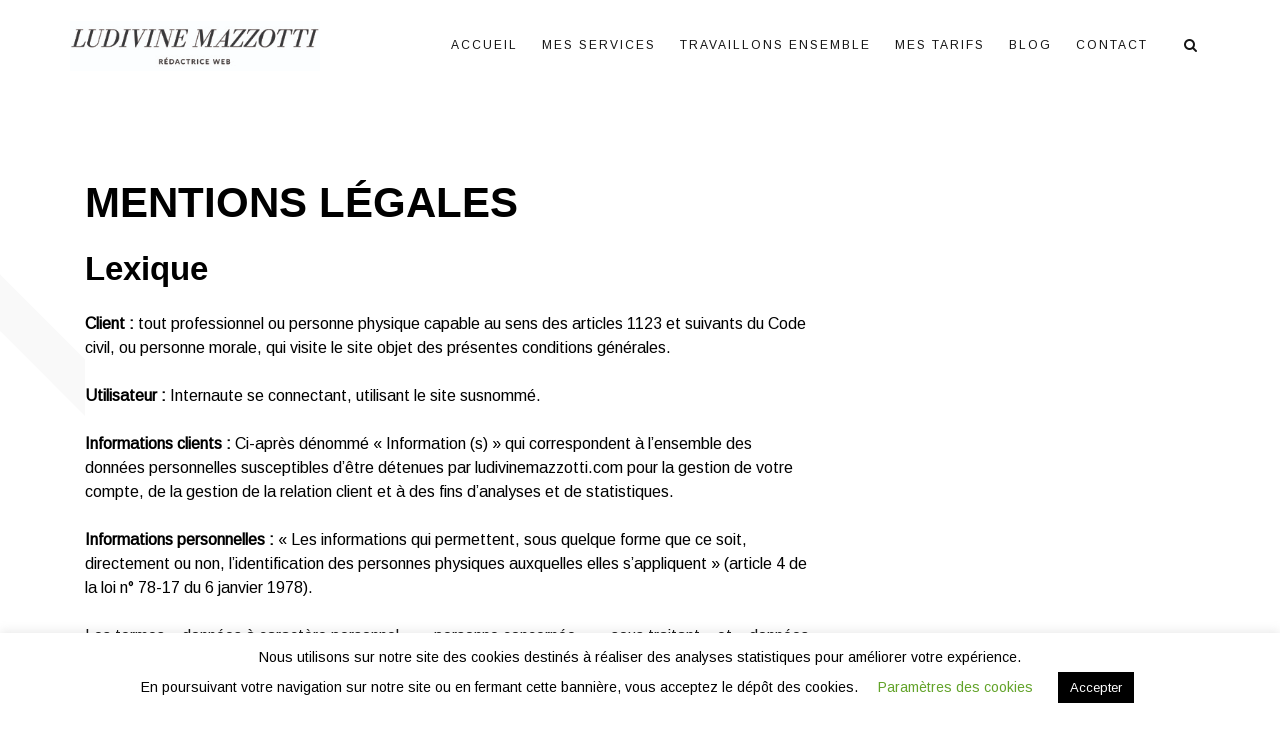

--- FILE ---
content_type: text/html; charset=UTF-8
request_url: https://ludivinemazzotti.com/fr/mentions-legales/
body_size: 14703
content:
<!DOCTYPE html>
<html lang="fr-FR">
<head>

	<!-- META -->
    <meta charset="UTF-8">
    <meta http-equiv="X-UA-Compatible" content="IE=edge">
    <!-- MOBILE SPECIFIC -->
    <meta name="viewport" content="width=device-width, initial-scale=1">
    <title>Mentions légales du site ludivinemazzotti.com</title>

<!-- All In One SEO Pack 3.7.1ob_start_detected [-1,-1] -->
<meta name="description"  content="Les mentions légales du site ludivinemazzotti.com fournissent des informations concernant les prestations proposées sur le site." />
<meta name="robots" content="noindex,follow" />

<script type="application/ld+json" class="aioseop-schema">{"@context":"https://schema.org","@graph":[{"@type":"Organization","@id":"https://ludivinemazzotti.com/fr/#organization","url":"https://ludivinemazzotti.com/fr/","name":"Ludivine Mazzotti","sameAs":[]},{"@type":"WebSite","@id":"https://ludivinemazzotti.com/fr/#website","url":"https://ludivinemazzotti.com/fr/","name":"Ludivine Mazzotti","publisher":{"@id":"https://ludivinemazzotti.com/fr/#organization"},"potentialAction":{"@type":"SearchAction","target":"https://ludivinemazzotti.com/fr/?s={search_term_string}","query-input":"required name=search_term_string"}},{"@type":"WebPage","@id":"https://ludivinemazzotti.com/fr/mentions-legales/#webpage","url":"https://ludivinemazzotti.com/fr/mentions-legales/","inLanguage":"fr-FR","name":"Mentions Légales","isPartOf":{"@id":"https://ludivinemazzotti.com/fr/#website"},"breadcrumb":{"@id":"https://ludivinemazzotti.com/fr/mentions-legales/#breadcrumblist"},"description":"Les mentions légales du site ludivinemazzotti.com fournissent des informations concernant les prestations proposées sur le site.","datePublished":"2020-02-03T13:30:57+01:00","dateModified":"2020-02-11T14:47:37+01:00"},{"@type":"BreadcrumbList","@id":"https://ludivinemazzotti.com/fr/mentions-legales/#breadcrumblist","itemListElement":[{"@type":"ListItem","position":1,"item":{"@type":"WebPage","@id":"https://ludivinemazzotti.com/fr/","url":"https://ludivinemazzotti.com/fr/","name":"Rédactrice Web et Chef de projet SEO - Ludivine Mazzotti"}},{"@type":"ListItem","position":2,"item":{"@type":"WebPage","@id":"https://ludivinemazzotti.com/fr/mentions-legales/","url":"https://ludivinemazzotti.com/fr/mentions-legales/","name":"Mentions Légales"}}]}]}</script>
<link rel="canonical" href="https://ludivinemazzotti.com/fr/mentions-legales/" />
<!-- All In One SEO Pack -->
<link rel='dns-prefetch' href='//maps.googleapis.com' />
<link rel='dns-prefetch' href='//fonts.googleapis.com' />
<link rel='dns-prefetch' href='//s.w.org' />
<link rel="alternate" type="application/rss+xml" title="Ludivine Mazzotti &raquo; Flux" href="https://ludivinemazzotti.com/fr/feed/" />
<link rel="alternate" type="application/rss+xml" title="Ludivine Mazzotti &raquo; Flux des commentaires" href="https://ludivinemazzotti.com/fr/comments/feed/" />
		<script type="text/javascript">
			window._wpemojiSettings = {"baseUrl":"https:\/\/s.w.org\/images\/core\/emoji\/12.0.0-1\/72x72\/","ext":".png","svgUrl":"https:\/\/s.w.org\/images\/core\/emoji\/12.0.0-1\/svg\/","svgExt":".svg","source":{"concatemoji":"https:\/\/ludivinemazzotti.com\/fr\/wp-includes\/js\/wp-emoji-release.min.js?ver=5.3.20"}};
			!function(e,a,t){var n,r,o,i=a.createElement("canvas"),p=i.getContext&&i.getContext("2d");function s(e,t){var a=String.fromCharCode;p.clearRect(0,0,i.width,i.height),p.fillText(a.apply(this,e),0,0);e=i.toDataURL();return p.clearRect(0,0,i.width,i.height),p.fillText(a.apply(this,t),0,0),e===i.toDataURL()}function c(e){var t=a.createElement("script");t.src=e,t.defer=t.type="text/javascript",a.getElementsByTagName("head")[0].appendChild(t)}for(o=Array("flag","emoji"),t.supports={everything:!0,everythingExceptFlag:!0},r=0;r<o.length;r++)t.supports[o[r]]=function(e){if(!p||!p.fillText)return!1;switch(p.textBaseline="top",p.font="600 32px Arial",e){case"flag":return s([127987,65039,8205,9895,65039],[127987,65039,8203,9895,65039])?!1:!s([55356,56826,55356,56819],[55356,56826,8203,55356,56819])&&!s([55356,57332,56128,56423,56128,56418,56128,56421,56128,56430,56128,56423,56128,56447],[55356,57332,8203,56128,56423,8203,56128,56418,8203,56128,56421,8203,56128,56430,8203,56128,56423,8203,56128,56447]);case"emoji":return!s([55357,56424,55356,57342,8205,55358,56605,8205,55357,56424,55356,57340],[55357,56424,55356,57342,8203,55358,56605,8203,55357,56424,55356,57340])}return!1}(o[r]),t.supports.everything=t.supports.everything&&t.supports[o[r]],"flag"!==o[r]&&(t.supports.everythingExceptFlag=t.supports.everythingExceptFlag&&t.supports[o[r]]);t.supports.everythingExceptFlag=t.supports.everythingExceptFlag&&!t.supports.flag,t.DOMReady=!1,t.readyCallback=function(){t.DOMReady=!0},t.supports.everything||(n=function(){t.readyCallback()},a.addEventListener?(a.addEventListener("DOMContentLoaded",n,!1),e.addEventListener("load",n,!1)):(e.attachEvent("onload",n),a.attachEvent("onreadystatechange",function(){"complete"===a.readyState&&t.readyCallback()})),(n=t.source||{}).concatemoji?c(n.concatemoji):n.wpemoji&&n.twemoji&&(c(n.twemoji),c(n.wpemoji)))}(window,document,window._wpemojiSettings);
		</script>
		<style type="text/css">
img.wp-smiley,
img.emoji {
	display: inline !important;
	border: none !important;
	box-shadow: none !important;
	height: 1em !important;
	width: 1em !important;
	margin: 0 .07em !important;
	vertical-align: -0.1em !important;
	background: none !important;
	padding: 0 !important;
}
</style>
	<link rel='stylesheet' id='wp-block-library-css'  href='https://ludivinemazzotti.com/fr/wp-includes/css/dist/block-library/style.min.css?ver=5.3.20' type='text/css' media='all' />
<link rel='stylesheet' id='contact-form-7-css'  href='https://ludivinemazzotti.com/fr/wp-content/plugins/contact-form-7/includes/css/styles.css?ver=5.2.2' type='text/css' media='all' />
<link rel='stylesheet' id='cookie-law-info-css'  href='https://ludivinemazzotti.com/fr/wp-content/plugins/cookie-law-info/public/css/cookie-law-info-public.css?ver=1.9.1' type='text/css' media='all' />
<link rel='stylesheet' id='cookie-law-info-gdpr-css'  href='https://ludivinemazzotti.com/fr/wp-content/plugins/cookie-law-info/public/css/cookie-law-info-gdpr.css?ver=1.9.1' type='text/css' media='all' />
<link rel='stylesheet' id='email-subscribers-css'  href='https://ludivinemazzotti.com/fr/wp-content/plugins/email-subscribers/lite/public/css/email-subscribers-public.css?ver=4.6.0' type='text/css' media='all' />
<link rel='stylesheet' id='rs-plugin-settings-css'  href='https://ludivinemazzotti.com/fr/wp-content/plugins/revslider/public/assets/css/settings.css?ver=5.4.8' type='text/css' media='all' />
<style id='rs-plugin-settings-inline-css' type='text/css'>
#rs-demo-id {}
</style>
<link rel='stylesheet' id='bootstrap-css'  href='https://ludivinemazzotti.com/fr/wp-content/themes/modernx/css/bootstrap.min.css?ver=5.3.20' type='text/css' media='all' />
<link rel='stylesheet' id='font-awesome-css'  href='https://ludivinemazzotti.com/fr/wp-content/plugins/js_composer/assets/lib/bower/font-awesome/css/font-awesome.min.css?ver=6.0.5' type='text/css' media='all' />
<link rel='stylesheet' id='owl-carousel-css'  href='https://ludivinemazzotti.com/fr/wp-content/themes/modernx/css/owl.carousel.min.css?ver=5.3.20' type='text/css' media='all' />
<link rel='stylesheet' id='magnific-popup-css'  href='https://ludivinemazzotti.com/fr/wp-content/themes/modernx/css/magnific-popup.min.css?ver=5.3.20' type='text/css' media='all' />
<link rel='stylesheet' id='loader-css'  href='https://ludivinemazzotti.com/fr/wp-content/themes/modernx/css/loader.min.css?ver=5.3.20' type='text/css' media='all' />
<link rel='stylesheet' id='modernx-style-css'  href='https://ludivinemazzotti.com/fr/wp-content/themes/modernx/css/style.css?ver=1.0.4' type='text/css' media='all' />
<link rel='stylesheet' id='rev-slider-4-css'  href='https://ludivinemazzotti.com/fr/wp-content/themes/modernx/css/rev-slider-4.css?ver=5.3.20' type='text/css' media='all' />
<link rel='stylesheet' id='setting-css'  href='https://ludivinemazzotti.com/fr/wp-content/themes/modernx/plugins/revolution/revolution/css/settings.css?ver=5.3.20' type='text/css' media='all' />
<link rel='stylesheet' id='navigation-css'  href='https://ludivinemazzotti.com/fr/wp-content/themes/modernx/plugins/revolution/revolution/css/navigation.css?ver=5.3.20' type='text/css' media='all' />
<link rel='stylesheet' id='revolution-addon-beforeafter-css'  href='https://ludivinemazzotti.com/fr/wp-content/themes/modernx/plugins/revolution/revolution-addons/beforeafter/css/revolution.addon.beforeafter.css?ver=5.3.20' type='text/css' media='all' />
<link rel='stylesheet' id='modernx-fonts1-css'  href='https://fonts.googleapis.com/css?family=Roboto+Condensed%3A300%2C300i%2C400%2C400i%2C700%2C700i&#038;ver=1.0.0' type='text/css' media='all' />
<link rel='stylesheet' id='modernx-fonts2-css'  href='https://fonts.googleapis.com/css?family=Crete+Round%3A400%2C400i&#038;subset=latin-ext&#038;ver=1.0.0' type='text/css' media='all' />
<link rel='stylesheet' id='modernx-css-css'  href='https://ludivinemazzotti.com/fr/wp-content/themes/modernx/style.css?ver=25082018' type='text/css' media='all' />
<link rel='stylesheet' id='modernx-custom-color-css'  href='https://ludivinemazzotti.com/fr/wp-content/themes/modernx/css/custom-color.css?ver=5.3.20' type='text/css' media='all' />
<style id='modernx-custom-color-inline-css' type='text/css'>


    /** Color */



    .btn-half {
        background-color: #141414 !important; 
    }
    .site-button {
        background-color: #141414 !important; 
    }
    .hilite-title.bdr-right, .hilite-title.bdr-left {
        border-color: #141414 !important; 
    }
    .testimonial-home.owl-carousel .owl-dots .owl-dot.active span {
         background-color: #141414 !important; 
    }
    .social-bx li a {
        color: #141414 !important;
    }
    .top-bar .fa {
        color: #141414 !important;
    }
    .site-search-btn {
        color: #141414 !important;
    }
    .vnav-btn {
        color: #141414 !important;
    }
    .vertical-nav .navbar-nav .current-menu-parent a {
        color: #141414 !important; 
    }
    .btn-filter-wrap li.btn-active {
        color: #141414 !important;
    }
    .wt-team-six .wt-team-info:after, .wt-team-six .wt-team-info:before {
         background-color: #141414 !important; 
    }
    .latest-blog-square {
        border-color: #141414 !important;
    }
    .latest-blog-dark {
         background-color: #141414 !important; 
    }
    .testimonial-6 .testimonial-pic:after, .testimonial-6 .testimonial-pic:before, .testimonial-grid-6 .testimonial-pic:after, .testimonial-grid-6 .testimonial-pic:before {
        background-color: #141414 !important;
    }
    button.scroltop {
        background: #141414 !important;
    }
    .vertical-nav .has-child .submenu-toogle {
        color: #141414 !important;
    }
    .owl-prev, .owl-next {
         background-color: #141414 !important;
    }
    .bg-black {
        background-color: #141414 !important;
    }
    .vertical-nav ul > li > a:hover, .vertical-nav ul > li > a:active, .vertical-nav ul > li > a:focus {
        color: #141414 !important;
    }
    .vertical-nav .navbar-nav .current-menu-parent ul li a:hover {
        color: #141414 !important;
    }
    .header-nav .nav > li > a {
        color: #141414 !important;
    }
    .header-nav .nav > li .sub-menu li a {
        color: #141414 !important;
    }
    .m-about:after {
        border-color: #141414 !important;
    }
    .our-story .row:nth-child(even) .our-story-detail {
        background-color: #141414 !important;
    }
    .contact-one {
        border-color: #141414 !important;
    }
    .masonry-filter > li a {
        color: #141414 !important;
    }
    .form-submit .site-button.black {
        background-color: #141414 !important;
    }
    .widget_tag_cloud a:hover {
        background-color: #141414 !important;
    }
    .social-icons.social-square.social-dark a:hover {
        background-color: #141414 !important;
    }
    .acc-bg-dark a {
        background-color: #141414 !important;
    }
    /* taille logo */

.logo-header {width:250px;}
.logo-header-inner img {width: 250px;
    height: 50px;}
    
/* suppression de date dans le bloc "latest blog" */
.latest-blog-dark .v-date {display:none;}
.latest-blog-square .v-date {display:none;}

/* enlever uppercase sur la section wellcome */

.text-lowercase {text-transform: none;}
.text-uppercase {text-transform: none;}

/* diminuer la taille de la police de some facts counter */
.row .some-facts-counter .text-uppercase {font-size:12px;}

/* enlever un carre noir de reseau social dans la section our experts */

.social-icons {display:none;}

/* cacher le bloc avec la date dans les articles */
.wt-post-meta {display:none;}

/* mise en forme lien a */

p a {color:#c0c0c0;}
p a:hover {text-decoration:underline;
            color:#c0c0c0;}

/* diminuer la police du bloc rencontrons-nous */
            
.hilite-title strong {font-size: 50px;}

@media only screen and (max-width: 767px) {
    .hilite-title strong {font-size: 25px;}
    }

/* ajouter deux liens dans la page contact */

#contact-add-info {position: absolute;
    right: 10px;
    top: 335px;
    width: 310px;
    background-color: #141414;
    color: white;}
    
#contact-add-info .wpb_wrapper {padding-left: 30px;}
    
#contact-add-info .link-title-add-info {padding-bottom: 30px;}
.p-a30 {padding-bottom:0;
padding-top: 10px;}

.link-title-add-info a:hover {text-decoration:underline;
                            color:#c0c0c0;}

@media only screen and (max-width: 767px){
#contact-add-info {right:0!important;
    width: 100%;
    top: 0!important;
    position: inherit;}
}

h2 {line-height:normal;}

/** diminuer la taille de police des titres h1 pour les mobiles **/
@media only screen and (max-width: 640px){
    h1 {font-size:32px;}
    }
/* mise en forme du titre et sous-titre sur les images des services */

.titre-banniere {font-family: oswald;
                font-size: 60px;}

.sous-titre-banniere {font-family: Bodoni FLF;
    font-style: italic;
    font-size: 35px;
    padding-top: 25px;}
    
@media only screen and (max-width: 1024px){
    .titre-banniere {font-size: 44px;}
    .sous-titre-banniere {font-size: 40px;}
    }
    
@media only screen and (max-width: 640px){
    .titre-banniere {font-size: 23px;}
    .sous-titre-banniere {font-size: 20px;}
    }
    
#title-travaillons h1 {font-size: 30px;
    padding: 14px 0;}
    
/*cacher image principale des articles*/
.portfolio-item {
    display:none!important;
}

/* cacher le resume et le buton des articles sur la page travaillons ensemble */
.vc_gitem-post-data p {display:none;}
.vc_btn3-container.vc_btn3-left {display:none;}

/* testimonials image logo */

.testimonial-6 .testimonial-pic {
    width: 200px;
    height: 55px;
}

/* mise en forme de la dernière phrase dans le service  */

.lien-liaison {padding-top: 30px;
            text-align: center;}
            
/* mise en forme des icones dans le footer */
.footer-icon {max-width: 68px;}
.footer-icon-malt {max-width: 60px;}

 @media (max-width: 1600px){
    .wt-footer-bot-right {clear: both;
    width: 100%;}
    .footer-bottom .copyrights-nav {    clear: both;
    width: 100%;
    text-align: center;}
    }
    
/* footer mettre sur toute la ligne Copyright */
    
@media (max-width: 1500px){
.site-footer .col-md-4 {
    width: 100%;}
}

/* cacher un filtre des articles du blog */

.filter-wrap {
    display:none;
}

/* cacher le fil d'ariane */
.wt-breadcrumb {
    display:none;
}

#cookie-law-info-bar span {
    font-size:14px;
}

.wt-post-text .fond-noir {
    background-color: #000;
}

.wp-block-cover {
    background-color: transparent;
}

/** Mise en page de la page 404 **/
.mep404 {
    text-align: center;
    padding: 5px;
    background: black;
    margin-bottom: 15px;
}

.mep404 a {
    color:white;
}
    
</style>
<!--[if lt IE 9]>
<link rel='stylesheet' id='vc_lte_ie9-css'  href='https://ludivinemazzotti.com/fr/wp-content/plugins/js_composer/assets/css/vc_lte_ie9.min.css?ver=6.0.5' type='text/css' media='screen' />
<![endif]-->
<script type='text/javascript' src='https://ludivinemazzotti.com/fr/wp-includes/js/jquery/jquery.js?ver=1.12.4-wp'></script>
<script type='text/javascript' src='https://ludivinemazzotti.com/fr/wp-includes/js/jquery/jquery-migrate.min.js?ver=1.4.1'></script>
<script type='text/javascript'>
/* <![CDATA[ */
var Cli_Data = {"nn_cookie_ids":["UA-69672272-1"],"cookielist":[],"ccpaEnabled":"","ccpaRegionBased":"","ccpaBarEnabled":"","ccpaType":"gdpr","js_blocking":"","custom_integration":"","triggerDomRefresh":""};
var cli_cookiebar_settings = {"animate_speed_hide":"500","animate_speed_show":"500","background":"#FFF","border":"#b1a6a6c2","border_on":"","button_1_button_colour":"#000","button_1_button_hover":"#000000","button_1_link_colour":"#fff","button_1_as_button":"1","button_1_new_win":"","button_2_button_colour":"#333","button_2_button_hover":"#292929","button_2_link_colour":"#444","button_2_as_button":"","button_2_hidebar":"","button_3_button_colour":"#000","button_3_button_hover":"#000000","button_3_link_colour":"#fff","button_3_as_button":"1","button_3_new_win":"","button_4_button_colour":"#000","button_4_button_hover":"#000000","button_4_link_colour":"#62a329","button_4_as_button":"","font_family":"inherit","header_fix":"","notify_animate_hide":"1","notify_animate_show":"","notify_div_id":"#cookie-law-info-bar","notify_position_horizontal":"right","notify_position_vertical":"bottom","scroll_close":"","scroll_close_reload":"","accept_close_reload":"","reject_close_reload":"","showagain_tab":"1","showagain_background":"#fff","showagain_border":"#000","showagain_div_id":"#cookie-law-info-again","showagain_x_position":"100px","text":"#000","show_once_yn":"","show_once":"10000","logging_on":"","as_popup":"","popup_overlay":"1","bar_heading_text":"","cookie_bar_as":"banner","popup_showagain_position":"bottom-right","widget_position":"left"};
var log_object = {"ajax_url":"https:\/\/ludivinemazzotti.com\/fr\/wp-admin\/admin-ajax.php"};
/* ]]> */
</script>
<script type='text/javascript' src='https://ludivinemazzotti.com/fr/wp-content/plugins/cookie-law-info/public/js/cookie-law-info-public.js?ver=1.9.1'></script>
<script type='text/javascript'>
/* <![CDATA[ */
var es_data = {"messages":{"es_empty_email_notice":"Please enter email address","es_rate_limit_notice":"You need to wait for sometime before subscribing again","es_single_optin_success_message":"Successfully Subscribed.","es_email_exists_notice":"Email Address already exists!","es_unexpected_error_notice":"Oops.. Unexpected error occurred.","es_invalid_email_notice":"Invalid email address","es_try_later_notice":"Please try after some time"},"es_ajax_url":"https:\/\/ludivinemazzotti.com\/fr\/wp-admin\/admin-ajax.php"};
/* ]]> */
</script>
<script type='text/javascript' src='https://ludivinemazzotti.com/fr/wp-content/plugins/email-subscribers/lite/public/js/email-subscribers-public.js?ver=4.6.0'></script>
<script type='text/javascript' src='https://ludivinemazzotti.com/fr/wp-content/plugins/revslider/public/assets/js/jquery.themepunch.tools.min.js?ver=5.4.8'></script>
<script type='text/javascript' src='https://ludivinemazzotti.com/fr/wp-content/plugins/revslider/public/assets/js/jquery.themepunch.revolution.min.js?ver=5.4.8'></script>
<script type='text/javascript' src='https://maps.googleapis.com/maps/api/js?key&#038;ver=1'></script>
<link rel='https://api.w.org/' href='https://ludivinemazzotti.com/fr/wp-json/' />
<link rel="EditURI" type="application/rsd+xml" title="RSD" href="https://ludivinemazzotti.com/fr/xmlrpc.php?rsd" />
<link rel="wlwmanifest" type="application/wlwmanifest+xml" href="https://ludivinemazzotti.com/fr/wp-includes/wlwmanifest.xml" /> 
<meta name="generator" content="WordPress 5.3.20" />
<link rel='shortlink' href='https://ludivinemazzotti.com/fr/?p=803' />
<link rel="alternate" type="application/json+oembed" href="https://ludivinemazzotti.com/fr/wp-json/oembed/1.0/embed?url=https%3A%2F%2Fludivinemazzotti.com%2Ffr%2Fmentions-legales%2F" />
<link rel="alternate" type="text/xml+oembed" href="https://ludivinemazzotti.com/fr/wp-json/oembed/1.0/embed?url=https%3A%2F%2Fludivinemazzotti.com%2Ffr%2Fmentions-legales%2F&#038;format=xml" />
<meta name="generator" content="Powered by WPBakery Page Builder - drag and drop page builder for WordPress."/>
<meta name="generator" content="Powered by Slider Revolution 5.4.8 - responsive, Mobile-Friendly Slider Plugin for WordPress with comfortable drag and drop interface." />
<link rel="icon" href="https://ludivinemazzotti.com/fr/wp-content/uploads/2020/10/cropped-logo-miniature-site-1-32x32.jpg" sizes="32x32" />
<link rel="icon" href="https://ludivinemazzotti.com/fr/wp-content/uploads/2020/10/cropped-logo-miniature-site-1-192x192.jpg" sizes="192x192" />
<link rel="apple-touch-icon-precomposed" href="https://ludivinemazzotti.com/fr/wp-content/uploads/2020/10/cropped-logo-miniature-site-1-180x180.jpg" />
<meta name="msapplication-TileImage" content="https://ludivinemazzotti.com/fr/wp-content/uploads/2020/10/cropped-logo-miniature-site-1-270x270.jpg" />
<script type="text/javascript">function setREVStartSize(e){									
						try{ e.c=jQuery(e.c);var i=jQuery(window).width(),t=9999,r=0,n=0,l=0,f=0,s=0,h=0;
							if(e.responsiveLevels&&(jQuery.each(e.responsiveLevels,function(e,f){f>i&&(t=r=f,l=e),i>f&&f>r&&(r=f,n=e)}),t>r&&(l=n)),f=e.gridheight[l]||e.gridheight[0]||e.gridheight,s=e.gridwidth[l]||e.gridwidth[0]||e.gridwidth,h=i/s,h=h>1?1:h,f=Math.round(h*f),"fullscreen"==e.sliderLayout){var u=(e.c.width(),jQuery(window).height());if(void 0!=e.fullScreenOffsetContainer){var c=e.fullScreenOffsetContainer.split(",");if (c) jQuery.each(c,function(e,i){u=jQuery(i).length>0?u-jQuery(i).outerHeight(!0):u}),e.fullScreenOffset.split("%").length>1&&void 0!=e.fullScreenOffset&&e.fullScreenOffset.length>0?u-=jQuery(window).height()*parseInt(e.fullScreenOffset,0)/100:void 0!=e.fullScreenOffset&&e.fullScreenOffset.length>0&&(u-=parseInt(e.fullScreenOffset,0))}f=u}else void 0!=e.minHeight&&f<e.minHeight&&(f=e.minHeight);e.c.closest(".rev_slider_wrapper").css({height:f})					
						}catch(d){console.log("Failure at Presize of Slider:"+d)}						
					};</script>
<style type="text/css" class="options-output">body{font-family:Arimo;font-weight:400;font-style:normal;font-size:16px;color:#000000;}</style><link rel="stylesheet" id="options-google-fonts"  href="//fonts.googleapis.com/css?family=Arimo:400&amp;subset=latin&amp;v=1581626275" type="text/css" media="all" /><noscript><style> .wpb_animate_when_almost_visible { opacity: 1; }</style></noscript>    

</head>

<body data-rsssl=1 class="page-template-default page page-id-803 wpb-js-composer js-comp-ver-6.0.5 vc_responsive">

	<div class="page-wraper"> 
       	
        <!-- HEADER START -->
        <header class="site-header header-style-1  nav-wide">
            
            <div class="sticky-header main-bar-wraper">
                <div class="main-bar bg-white p-t10">
                    <div class="container">
                                                <div class="logo-header">
                            <div class="logo-header-inner logo-header-one">
                                <a href="https://ludivinemazzotti.com/fr/">
                                <img src="https://ludivinemazzotti.com/fr/wp-content/uploads/2020/02/logo-Ludivine-Mazzotti1-2.jpg" width="171" height="49"  />
                            </a>
                            </div>
                        </div>
                                                <!-- NAV Toggle Button -->
                        <button data-target=".header-nav" data-toggle="collapse" type="button" class="navbar-toggle collapsed">
                            <span class="sr-only">Toggle navigation</span>
                            <span class="icon-bar"></span>
                            <span class="icon-bar"></span>
                            <span class="icon-bar"></span>
                        </button>
                        <!-- ETRA Nav -->
                        <div class="extra-nav">
                            <div class="extra-cell">
                                <a href="#search" class="site-search-btn"><i class="fa fa-search"></i></a>
                            </div>
                         </div>
                        <!-- SITE Search -->
                        <div id="search"> 
                            <span class="close"></span>
                            <form role="search" id="searchform" action="https://ludivinemazzotti.com/fr/" method="get" class="radius-xl">
                                <div class="input-group">
                                    <input value="" name="s" type="search" placeholder="Type to search"/>
                                    <span class="input-group-btn"><button type="submit" class="search-btn"><i class="fa fa-search"></i></button></span>
                                </div>   
                            </form>
                        </div>
                        <!-- MAIN Vav -->
                        <div class="header-nav navbar-collapse collapse">
                            <ul data-breakpoint="800" id="menu-menu-shortcodes" class="nav navbar-nav"><li id="menu-item-804" class="menu-item menu-item-type-post_type menu-item-object-page menu-item-home menu-item-804"><a  href="https://ludivinemazzotti.com/fr/"><span data-hover="Accueil">Accueil</span></a></li>
<li id="menu-item-811" class="menu-item menu-item-type-custom menu-item-object-custom menu-item-has-children menu-item-811"><a  href="#"><span data-hover="Mes services">Mes services</span></a>
<ul role="menu" class="sub-menu">
	<li id="menu-item-807" class="menu-item menu-item-type-post_type menu-item-object-post menu-item-807"><a  href="https://ludivinemazzotti.com/fr/redaction-web-copywriting/"><span data-hover="RÉDACTION WEB ET COPYWRITING">RÉDACTION WEB ET COPYWRITING</span></a></li>
	<li id="menu-item-808" class="menu-item menu-item-type-post_type menu-item-object-post menu-item-808"><a  href="https://ludivinemazzotti.com/fr/conseil-seo/"><span data-hover="CONSEIL EN RÉFÉRENCEMENT NATUREL">CONSEIL EN RÉFÉRENCEMENT NATUREL</span></a></li>
</ul>
</li>
<li id="menu-item-806" class="menu-item menu-item-type-post_type menu-item-object-page menu-item-806"><a  href="https://ludivinemazzotti.com/fr/travaillons-ensemble/"><span data-hover="Travaillons ensemble">Travaillons ensemble</span></a></li>
<li id="menu-item-991" class="menu-item menu-item-type-post_type menu-item-object-page menu-item-991"><a  href="https://ludivinemazzotti.com/fr/tarifs/"><span data-hover="Mes tarifs">Mes tarifs</span></a></li>
<li id="menu-item-849" class="menu-item menu-item-type-post_type menu-item-object-page menu-item-849"><a  href="https://ludivinemazzotti.com/fr/blog/"><span data-hover="Blog">Blog</span></a></li>
<li id="menu-item-805" class="menu-item menu-item-type-post_type menu-item-object-page menu-item-805"><a  href="https://ludivinemazzotti.com/fr/contact/"><span data-hover="Contact">Contact</span></a></li>
</ul>                        </div>
                    </div>
                </div>
            </div>
            
        </header>
        <!-- HEADER END -->
           <!-- CONTENT START -->
   <div class="page-content ">
    <!-- INNER PAGE BANNER -->
        
    <!-- INNER PAGE BANNER END -->
    <!-- SECTION CONTENT START -->
    <div class="section-full p-tb90 square_shape1 square_shape3">
      <div class="container">
       
        <div class="col-md-8 col-sm-6">
          <div class="blog-post detail-blog blog-lg date-style-1 text-black page-custom">
            
            <div class="wt-post-info  bg-white">
             
              <div class="wt-post-title ">
                <h1 class="post-title"><a href="javascript:void(0);" class="text-black font-weight-600">Mentions Légales</a></h1>
              </div>
              
              <div class="wt-post-text">
                <p>
<h2><strong>Lexique</strong></h2>



<p><strong>Client :</strong> tout professionnel ou personne physique capable au sens des articles 1123 et suivants du Code civil, ou personne morale, qui visite le site objet des présentes conditions générales.</p>



<p><strong>Utilisateur :</strong> Internaute se connectant, utilisant le site susnommé.</p>



<p><strong>Informations clients :</strong> Ci-après dénommé « Information (s) » qui correspondent à l’ensemble des données personnelles susceptibles d’être détenues par ludivinemazzotti.com pour la gestion de votre compte, de la gestion de la relation client et à des fins d’analyses et de statistiques.</p>



<p><strong>Informations personnelles : </strong>« Les informations qui permettent, sous quelque forme que ce soit, directement ou non, l’identification des personnes physiques auxquelles elles s’appliquent » (article 4 de la loi n° 78-17 du 6 janvier 1978).</p>



<p>Les termes « données à caractère personnel », « personne concernée », « sous traitant » et « données sensibles » ont le sens défini par le Règlement Général sur la Protection des Données (RGPD : n° 2016-679)</p>



<h2><strong>1. Présentation du site</strong></h2>



<p>En vertu de l’article 6 de la loi n° 2004-575 du 21 juin 2004 pour la confiance dans l’économie numérique, il est précisé aux utilisateurs du site ludivinemazzotti.com l’identité des différents intervenants dans le cadre de sa réalisation et de son suivi.</p>



<p><strong>Propriétaire&nbsp;:</strong></p>



<p>La micro-entreprise Ludivine Mazzotti<br>Adresse postale : 8 impasse des Lilas 42570 Saint-Héand<br>Adresse mail : ludivine.mazzotti@gmail.com</p>



<p><strong>Responsable de publication : </strong></p>



<p>Ludivine Mazzotti – ludivine.mazzotti@gmail.com</p>



<p><strong>Hébergeur :</strong></p>



<p>OVH – 2 Rue Kellermann 59100 Roubaix<br>Contact de l’hébergeur : 1007</p>



<p><strong>Délégué à la protection des données : </strong></p>



<p>Ludivine Mazzotti – ludivine.mazzotti@gmail.com</p>



<h2><strong>2. Conditions générales d’utilisation du site et des services proposés</strong></h2>



<p>Le site constitue une œuvre de l’esprit protégée par les dispositions du Code de la Propriété Intellectuelle et des Réglementations Internationales applicables.</p>



<p>Le Client ne peut en aucune manière réutiliser, céder ou exploiter pour son propre compte tout ou partie des éléments ou travaux du site.</p>



<p>L’utilisation du site ludivinemazzotti.com implique l’acceptation pleine et entière des conditions générales d’utilisation ci-après décrites. Ces conditions d’utilisation sont susceptibles d’être modifiées ou complétées à tout moment, les utilisateurs du site ludivinemazzotti.com sont donc invités à les consulter de manière régulière.</p>



<p>Ce site est normalement accessible à tout moment aux utilisateurs. Une interruption pour raison de maintenance technique peut toutefois être décidée par Ludivine Mazzotti, sans obligation de préavis ou de justification.</p>



<p>Le site ludivinemazzotti.com est mis à jour régulièrement par Ludivine Mazzotti. De la même façon, les mentions légales peuvent être modifiées à tout moment : elles s&#8217;imposent néanmoins à l’utilisateur qui est invité à s’y référer le plus souvent possible afin d’en prendre connaissance.</p>



<h2><strong>3. Description des services fournis</strong></h2>



<p>Le site ludivinemazzotti.com a pour objet de fournir une information concernant l’ensemble des activités de la société et de fournir des informations aussi précises que possible. Toutefois, il ne pourra être tenu responsable des oublis, des inexactitudes et des carences dans la mise à jour, qu’elles soient de son fait ou du fait des tiers partenaires qui lui fournissent ces informations.</p>



<p>Toutes les informations indiquées sur le site ludivinemazzotti.com sont données à titre indicatif et sont susceptibles d’évoluer. Par ailleurs, les renseignements figurant sur le site ludivinemazzotti.com ne sont pas exhaustifs. Ils sont donnés sous réserve de modifications ayant été apportées depuis leur mise en ligne.</p>



<h2><strong>4. Limitations contractuelles sur les données techniques</strong></h2>



<p>Le site Internet ne pourra être tenu responsable des dommages matériels liés à l’utilisation du site. De plus, l’utilisateur du site s’engage à accéder au site en utilisant un matériel récent, ne contenant pas de virus et avec un navigateur de dernière génération mis à jour.</p>



<h2><strong>5. Propriété intellectuelle et contrefaçons</strong></h2>



<p>Ludivine Mazzotti est propriétaire des droits de propriété intellectuelle ou détient les droits d’usage sur tous les éléments accessibles sur le site, notamment les textes, graphismes, logo, icônes, sons, logiciels. Certaines images présentes sur le site proviennent du site <a href="https://unsplash.com/">unsplash.com</a> et <a href="https://barnimages.com/">barnimages.com</a>.</p>



<p>Toute reproduction, représentation, modification, publication, adaptation de tout ou partie des éléments du site, quel que soit le moyen ou le procédé utilisé, est interdite, sauf autorisation écrite préalable de : Ludivine Mazzotti.</p>



<p>Toute exploitation non autorisée du site ou de quelconque élément qu’il contient sera considérée comme constitutive d’une contrefaçon et poursuivie conformément aux dispositions des articles L.335-2 et suivant le Code de la Propriété Intellectuelle.</p>



<h2><strong>6. Limitations de responsabilité</strong></h2>



<p>Ludivine Mazzotti ne pourra être tenue responsable des dommages directs et indirects causés au matériel de l’utilisateur, lors de l’accès au site ludivinemazzotti.com, et résultant soit de l’utilisation d’un matériel ne répondant pas aux spécifications indiquées au point 4, soit de l’apparition d’un bug ou d’une incompatibilité.</p>



<p>Ludivine Mazzotti ne pourra également être tenue responsable des dommages indirects (tels qu’une perte de marché ou perte d’une chance) consécutifs à l’utilisation du site ludivinemazzotti.com.</p>



<p>Des espaces interactifs (possibilité de poser des questions dans l’espace contact) sont à la disposition des utilisateurs. Ludivine Mazzotti se réserve le droit de supprimer, sans mise en demeure préalable, tout contenu déposé dans cet espace qui contreviendrait à la législation applicable en France, en particulier aux dispositions relatives à la protection des données. Le cas échéant, Ludivine Mazzotti se réserve également la possibilité de mettre en cause la responsabilité civile et/ou pénale de l’utilisateur, notamment en cas de message à caractère raciste, injurieux, diffamant, ou pornographique, quel que soit le support utilisé (texte, photographie…).</p>



<h2><strong>7. Gestion des données personnelles</strong></h2>



<p>En France, les données personnelles sont notamment protégées par la loi n° 78-87 du 6 janvier 1978, la loi n° 2004-801 du 6 août 2004, l’article L. 226-13 du Code pénal et la Directive Européenne du 24 octobre 1995.</p>



<p>À l’occasion de l’utilisation du site ludivinemazzotti.com, peuvent être recueillis : l’URL des liens par l’intermédiaire desquels l’utilisateur a accédé au site ludivinemazzotti.com, le fournisseur d’accès de l’utilisateur, l’adresse de protocole Internet (IP) de l’utilisateur.</p>



<p>En tout état de cause Ludivine Mazzotti ne collecte des informations personnelles relatives à l’utilisateur que pour le besoin de certains services proposés par le site ludivinemazzotti.com. L’utilisateur fournit ces informations en toute connaissance de cause, notamment lorsqu’il procède par lui-même à leur saisie. Il est alors précisé à l’utilisateur du site ludivinemazzotti.com l’obligation ou non de fournir ces informations.</p>



<p>Conformément aux dispositions des articles 38 et suivants de la loi 78-17 du 6 janvier 1978 relative à l’informatique, aux fichiers et aux libertés, tout utilisateur dispose d’un droit d’accès, de rectification et d’opposition aux données personnelles le concernant, en effectuant sa demande écrite et signée, accompagnée d’une copie du titre d’identité avec signature du titulaire de la pièce, en précisant l’adresse à laquelle la réponse doit être envoyée.</p>



<p>Aucune information personnelle de l’utilisateur du site ludivinemazzotti.com n’est publiée à l’insu de l’utilisateur, échangée, transférée, cédée ou vendue sur un support quelconque à des tiers. Seule l’hypothèse du rachat de Ludivine Mazzotti et de ses droits permettrait la transmission des dites informations à l’éventuel acquéreur qui serait à son tour tenu de la même obligation de conservation et de modification des données vis-à-vis de l’utilisateur du site ludivinemazzotti.com.</p>



<p>Les bases de données sont protégées par les dispositions de la loi du 1er juillet 1998 transposant la directive 96/9 du 11 mars 1996 relative à la protection juridique des bases de données.</p>



<h2><strong>8. Liens hypertextes </strong></h2>



<p>Le site ludivinemazzotti.com contient un certain nombre de liens hypertextes vers d’autres sites, mis en place avec l’autorisation de Ludivine Mazzotti. Cependant, Ludivine Mazzotti n’a pas la possibilité de vérifier le contenu des sites ainsi visités, et n’assumera en conséquence aucune responsabilité de ce fait.</p>



<h2><strong>9. Droit applicable et attribution de juridiction</strong></h2>



<p>Tout litige en relation avec l’utilisation du site ludivinemazzotti.com est soumis au droit français.</p>



<p>En dehors des cas où la loi ne le permet pas, il est fait attribution exclusive de juridiction aux tribunaux compétents de Saint-Étienne.</p>



<h2><strong>10. Les principales lois concernées</strong></h2>



<p>Loi n° 78-17 du 6 janvier 1978, notamment modifiée par la loi n° 2004-801 du 6 août 2004 relative à l’informatique, aux fichiers et aux libertés.</p>



<p>Loi n° 2004-575 du 21 juin 2004 pour la confiance dans l’économie numérique.</p>
                </p>
              </div>
            </div>
            
            <div class="clear" id="comment-list">
              <div class="comments-area" id="comments">
                <div class="p-tb30">
                                  </div>
              </div>
            </div>
          </div>
        </div>
		  <!-- Marzena cacher side bar
        <div class="col-md-4 col-sm-6">
			
          
          <aside  class="side-bar">
           <div class="sidebar-module clearfix">
            <div class="sidebar-module-inner">
            <div class="widget_recent_post_modernx">		        <div class="wt-divider bg-black"><i class="icon-dot c-square"></i></div> 
         
			<div class="widget bg-white  recent-posts-entry">
                <h4 class="widget-title  text-uppercase">ARTICLES RÉCENTS</h4>
                    <div class="section-content">
                        <div class="widget-post-bx">
                        	                            <div class="widget-post clearfix">
                            	<a href="https://ludivinemazzotti.com/fr/get-motivated-ameliorer-sa-vie-au-quotidien/">
	                                <div class="wt-post-media">
	                                    <img src="https://ludivinemazzotti.com/fr/wp-content/uploads/2020/02/motiveted-1-couv.jpg" >
	                                </div>
	                            </a>
                            <div class="wt-post-info">
                            	<a href="https://ludivinemazzotti.com/fr/get-motivated-ameliorer-sa-vie-au-quotidien/">
	                                <div class="wt-post-header">
	                                    <h6 class="post-title">Get motivated : améliorer sa vie au quotidien</h6>
	                                </div>
	                            </a>
                                <div class="wt-post-meta">
                                    <ul>
                                        <li class="post-author">03 Fév</li>
                                        <li class="post-comment"> 0comments</li>
                                    </ul>
                                                        </div>
                                </div>
                            </div>
                                                        <div class="widget-post clearfix">
                            	<a href="https://ludivinemazzotti.com/fr/5-conseils-pour-decouvrir-la-gratitude/">
	                                <div class="wt-post-media">
	                                    <img src="https://ludivinemazzotti.com/fr/wp-content/uploads/2020/02/gratitude-1-couv.jpg" >
	                                </div>
	                            </a>
                            <div class="wt-post-info">
                            	<a href="https://ludivinemazzotti.com/fr/5-conseils-pour-decouvrir-la-gratitude/">
	                                <div class="wt-post-header">
	                                    <h6 class="post-title">5 conseils pour découvrir la gratitude</h6>
	                                </div>
	                            </a>
                                <div class="wt-post-meta">
                                    <ul>
                                        <li class="post-author">03 Fév</li>
                                        <li class="post-comment"> 0comments</li>
                                    </ul>
                                                        </div>
                                </div>
                            </div>
                                                                            
                        </div>
                    </div>
                </div>
                </div></div><div class="clear"></div></div>   
        </aside>
        
      </div> -->
      
    </div>
    <!-- SECTION CONTENT END -->

  </div>
  <!-- CONTENT END -->
          <footer class="site-footer bg-gray footer-light footer-wide">

            <div class="footer-bottom overlay-wraper">
                <div class="overlay-main bg-black" style="opacity:0;"></div>
                <div class="container p-t30">
                    <div class="row">
                                                 <div class="col-md-4 wt-footer-bot-left">
                            <a href="https://ludivinemazzotti.com/fr/"><img src="https://ludivinemazzotti.com/fr/wp-content/uploads/2020/02/Ludivin-Mazzotti-logo-transparent-small.png" width="140" height="58" ></a>
                        </div>
                                                                              <div class="col-md-4 text-center copyright-block p-t15">
                            <span class="copyrights-text">Copyright © 2020 Ludivine Mazzotti - Tous droits réservés -  <a href="https://www.lakssya.fr" target="_blank">Agence Lakssya</a>.
								
								
								<!-- Marzena modifCopyright © 2020 Ludivine Mazzotti - Tous droits réservés - Agence Lakssya -->
								 </span>
                        </div>  
                          
                        
                                                    <div class="col-md-4 wt-footer-bot-right p-t15">
								
								<!-- Marzena modif footer -->
								
                            <ul class="copyrights-nav pull-right"> 
								<li><a href="https://www.linkedin.com/in/ludivine-mazzotti-4a7172b8/" target="_blank"><img class="footer-icon" alt="linkedin icon" src="https://ludivinemazzotti.com/fr/wp-content/uploads/2020/02/Linkedin-icon-small.png"></a></li>
								<li><a href="https://www.malt.fr/profile/ludivinemazzotti/" target="_blank"><img class="footer-icon-malt" alt="Malt icon" src="https://ludivinemazzotti.com/fr/wp-content/uploads/2020/02/malt_logo_png-small.png"></a></li>
								
                              <!--  <li><a href="">Terms  &amp; Condition</a></li> 
								<li><a href="">Privacy Policy</a></li>
                                <li><a href="https://ludivinemazzotti.com/fr/mentions-legales/">Contact</a></li> -->
								<li><a href="https://ludivinemazzotti.com/fr/mentions-legales/">Mentions légales</a></li>
								<li><a href="https://ludivinemazzotti.com/fr/politique-de-confidentialite/">Politique de confidentialité</a></li>
                                <li><a href="https://ludivinemazzotti.com/fr/contact/">Contact</a></li>
                                
                            </ul>
                        </div>

                    </div>
                                           
                        
                </div>
            </div>
        </footer>
        <!-- FOOTER END -->

        <!-- BUTTON TOP START -->
        <button class="scroltop"><span class="fa fa-angle-up  relative" id="btn-vibrate"></span></button>
        
    </div>
<!-- LOADING AREA START ===== -->
<div class="loading-area">
    <div class="loading-box"></div>
    <div class="loading-pic">
        <svg id="triangle" width="140px" height="140px" viewBox="-3 -4 39 39">
          <polygon fill="#fff" stroke="#000" stroke-width="2" points="16,0 32,32 0,32"></polygon>
        </svg>
    </div>
</div>
<!-- LOADING AREA  END ====== --> 

<!-- JAVASCRIPT  FILES ========================================= --> 
<!--googleoff: all--><div id="cookie-law-info-bar"><span>Nous utilisons sur notre site des cookies destinés à réaliser des analyses statistiques pour améliorer votre expérience. <br />
En poursuivant votre navigation sur notre site ou en fermant cette bannière, vous acceptez le dépôt des cookies.<a role='button' tabindex='0' class="cli_settings_button" style="margin:5px 20px 5px 20px;" >Paramètres des cookies</a><a role='button' tabindex='0' data-cli_action="accept" id="cookie_action_close_header"  class="medium cli-plugin-button cli-plugin-main-button cookie_action_close_header cli_action_button" style="display:inline-block;  margin:5px; ">Accepter</a></span></div><div id="cookie-law-info-again" style="display:none;"><span id="cookie_hdr_showagain">Privacy & Cookies Policy</span></div><div class="cli-modal" id="cliSettingsPopup" tabindex="-1" role="dialog" aria-labelledby="cliSettingsPopup" aria-hidden="true">
  <div class="cli-modal-dialog" role="document">
    <div class="cli-modal-content cli-bar-popup">
      <button type="button" class="cli-modal-close" id="cliModalClose">
        <svg class="" viewBox="0 0 24 24"><path d="M19 6.41l-1.41-1.41-5.59 5.59-5.59-5.59-1.41 1.41 5.59 5.59-5.59 5.59 1.41 1.41 5.59-5.59 5.59 5.59 1.41-1.41-5.59-5.59z"></path><path d="M0 0h24v24h-24z" fill="none"></path></svg>
        <span class="wt-cli-sr-only">Fermer</span>
      </button>
      <div class="cli-modal-body">
        <div class="cli-container-fluid cli-tab-container">
    <div class="cli-row">
        <div class="cli-col-12 cli-align-items-stretch cli-px-0">
            <div class="cli-privacy-overview">
                <h4>Votre vie privée en ligne</h4>                <div class="cli-privacy-content">
                    <div class="cli-privacy-content-text">A l’occasion de la consultation de notre site internet, nous pouvons être amenés, sous réserve de vos choix, à déposer sur votre terminal (ordinateur, smartphone, tablette), grâce à votre navigateur, un fichier texte. Ce fichier texte est un cookie. Il va nous permettre, pendant sa durée de validité ou d’enregistrement, d’identifier votre terminal lors de vos prochaines visites.<br />
Seul l’émetteur d'un cookie est susceptible de lire ou de modifier les informations contenues dans celui-ci.<br />
Vous trouverez ci-dessous les informations relatives aux cookies susceptibles d’être déposés sur votre terminal lorsque vous visitez nos pages ainsi que les moyens vous permettant de supprimer/refuser l’inscription de ces cookies sur votre terminal.</div>
                </div>
                <a class="cli-privacy-readmore" data-readmore-text="Afficher plus" data-readless-text="Afficher moins"></a>            </div>
        </div>
        <div class="cli-col-12 cli-align-items-stretch cli-px-0 cli-tab-section-container">
                                                <div class="cli-tab-section">
                        <div class="cli-tab-header">
                            <a role="button" tabindex="0" class="cli-nav-link cli-settings-mobile" data-target="necessary" data-toggle="cli-toggle-tab">
                                Nécessaire                            </a>
                            <div class="wt-cli-necessary-checkbox">
                        <input type="checkbox" class="cli-user-preference-checkbox"  id="wt-cli-checkbox-necessary" data-id="checkbox-necessary" checked="checked"  />
                        <label class="form-check-label" for="wt-cli-checkbox-necessary">Nécessaire</label>
                    </div>
                    <span class="cli-necessary-caption">Toujours activé</span>                         </div>
                        <div class="cli-tab-content">
                            <div class="cli-tab-pane cli-fade" data-id="necessary">
                                <p>Les cookies « Essentiels » sont indispensables à la navigation sur notre site et à la fourniture de services que vous nous demandez, notamment pour permettre la bonne exécution du processus de commande. Leur suppression pouvant entraîner des soucis de navigation sur notre site ainsi que l’impossibilité de vous fournir le service demandé, ces cookies ne peuvent être inactivés.</p>
                            </div>
                        </div>
                    </div>
                                                <div class="cli-tab-section">
                        <div class="cli-tab-header">
                            <a role="button" tabindex="0" class="cli-nav-link cli-settings-mobile" data-target="non-necessary" data-toggle="cli-toggle-tab">
                                Non nécessaire                            </a>
                            <div class="cli-switch">
                        <input type="checkbox" id="wt-cli-checkbox-non-necessary" class="cli-user-preference-checkbox"  data-id="checkbox-non-necessary"  checked='checked' />
                        <label for="wt-cli-checkbox-non-necessary" class="cli-slider" data-cli-enable="Activé" data-cli-disable="Désactivé"><span class="wt-cli-sr-only">Non nécessaire</span></label>
                    </div>                        </div>
                        <div class="cli-tab-content">
                            <div class="cli-tab-pane cli-fade" data-id="non-necessary">
                                <p>Ces cookies nous permettent d’établir des statistiques concernant les volumes de fréquentation de nos sites internet et de nos services (nombre de visites, de visiteurs uniques, de pages vues) et des statistiques concernant l’utilisation des divers éléments les composant (rubriques et contenus visités, parcours de navigation empruntés).
Ces cookies nous permettent d’améliorer l’intérêt et l’ergonomie de nos sites internet, de nos services et des divers éléments les composant. Ils sont également utilisés pour vous proposer des contenus éditoriaux adaptés à vos centres d’intérêt. Ils nous permettent enfin de détecter des difficultés de navigation éventuelles.
La suppression de ces cookies n’a pas d’impact concernant la navigation sur nos sites internet ou sur l’utilisation de nos services. Cependant, le fait de refuser ces cookies aura pour effet d’afficher des contenus éditoriaux non adaptés à vos centres d’intérêt.</p>
                            </div>
                        </div>
                    </div>
            
        </div>
    </div>
</div>
      </div>
    </div>
  </div>
</div>
<div class="cli-modal-backdrop cli-fade cli-settings-overlay"></div>
<div class="cli-modal-backdrop cli-fade cli-popupbar-overlay"></div>
<!--googleon: all--><script type='text/javascript'>
/* <![CDATA[ */
var wpcf7 = {"apiSettings":{"root":"https:\/\/ludivinemazzotti.com\/fr\/wp-json\/contact-form-7\/v1","namespace":"contact-form-7\/v1"}};
/* ]]> */
</script>
<script type='text/javascript' src='https://ludivinemazzotti.com/fr/wp-content/plugins/contact-form-7/includes/js/scripts.js?ver=5.2.2'></script>
<script type='text/javascript' src='https://ludivinemazzotti.com/fr/wp-content/themes/modernx/js/bootstrap.min.js?ver=5.3.20'></script>
<script type='text/javascript' src='https://ludivinemazzotti.com/fr/wp-content/themes/modernx/js/magnific-popup.min.js?ver=5.3.20'></script>
<script type='text/javascript' src='https://ludivinemazzotti.com/fr/wp-content/themes/modernx/js/waypoints.min.js?ver=5.3.20'></script>
<script type='text/javascript' src='https://ludivinemazzotti.com/fr/wp-content/themes/modernx/js/counterup.min.js?ver=5.3.20'></script>
<script type='text/javascript' src='https://ludivinemazzotti.com/fr/wp-content/themes/modernx/js/waypoints-sticky.min.js?ver=5.3.20'></script>
<script type='text/javascript' src='https://ludivinemazzotti.com/fr/wp-content/themes/modernx/js/isotope.pkgd.min.js?ver=5.3.20'></script>
<script type='text/javascript' src='https://ludivinemazzotti.com/fr/wp-content/themes/modernx/js/owl.carousel.min.js?ver=5.3.20'></script>
<script type='text/javascript' src='https://ludivinemazzotti.com/fr/wp-content/themes/modernx/js/jquery.owl-filter.js?ver=5.3.20'></script>
<script type='text/javascript' src='https://ludivinemazzotti.com/fr/wp-content/themes/modernx/js/stellar.min.js?ver=5.3.20'></script>
<script type='text/javascript' src='https://ludivinemazzotti.com/fr/wp-content/themes/modernx/js/scrolla.min.js?ver=5.3.20'></script>
<script type='text/javascript' src='https://ludivinemazzotti.com/fr/wp-content/themes/modernx/js/theme.js?ver=5.3.20'></script>
<script type='text/javascript' src='https://ludivinemazzotti.com/fr/wp-content/themes/modernx/plugins/revolution/revolution/js/jquery.themepunch.tools.min.js?ver=5.3.20'></script>
<script type='text/javascript' src='https://ludivinemazzotti.com/fr/wp-content/themes/modernx/plugins/revolution/revolution/js/jquery.themepunch.revolution.min.js?ver=5.3.20'></script>
<script type='text/javascript' src='https://ludivinemazzotti.com/fr/wp-content/themes/modernx/plugins/revolution/revolution/js/extensions/revolution-plugin.js?ver=5.3.20'></script>
<script type='text/javascript' src='https://ludivinemazzotti.com/fr/wp-includes/js/wp-embed.min.js?ver=5.3.20'></script>

</body>

</html><script type="text/javascript">
  
</script>

--- FILE ---
content_type: text/css
request_url: https://ludivinemazzotti.com/fr/wp-content/themes/modernx/css/loader.min.css?ver=5.3.20
body_size: 141
content:
svg {
  -webkit-transform-origin: 50% 65%;
          transform-origin: 50% 65%;
}

svg polygon {
  stroke-dasharray: 17;
  -webkit-animation: dash 2.5s cubic-bezier(0.35, 0.04, 0.63, 0.95) infinite;
          animation: dash 2.5s cubic-bezier(0.35, 0.04, 0.63, 0.95) infinite;
}

@-webkit-keyframes dash {
  to {
    stroke-dashoffset: 136;
  }
}

@keyframes dash {
  to {
    stroke-dashoffset: 136;
  }
}
@-webkit-keyframes rotate {
  100% {
    -webkit-transform: rotate(360deg);
            transform: rotate(360deg);
  }
}
@keyframes rotate {
  100% {
    -webkit-transform: rotate(360deg);
            transform: rotate(360deg);
  }
}


--- FILE ---
content_type: text/css
request_url: https://ludivinemazzotti.com/fr/wp-content/themes/modernx/css/style.css?ver=1.0.4
body_size: 33493
content:
/*
==========================
Template: modernx - Architecture & Interior design Template
Author: thememejestic team
Version: 2.0  
==========================
*/



/*=======================================
  || CSS TABLE CONTENT ||  
=======================================

=======================================
1. GENERAL 
=======================================

=======================================
2. HEADING & TITLE 
=======================================

=======================================
3. TEXT & PARAGRAPH 
=======================================

	-------------------------------------
	1. text align
	-------------------------------------
	2. text vertical align
	-------------------------------------
	3. text no line brack
	-------------------------------------
	4. text transform
	-------------------------------------
	5. text size
	-------------------------------------
	6. text bold

======================================
4. LISTING STYLES 
======================================

	-------------------------------------
	1. listing before icon color css
	-------------------------------------
	2. listing before numbers
	-------------------------------------

======================================
5. BOX SPACING (Padding & Margin)
======================================

	-------------------------------------
	1.1 padding (around)
	-------------------------------------
	1.2 Padding (top)
	-------------------------------------
	1.3 Padding (bottom)
	-------------------------------------
	1.4 Padding (left)
	-------------------------------------
	1.5 Padding (right)
	-------------------------------------
	1.6 Padding (left right)
	-------------------------------------
	1.7 Padding (top bottom)
	-------------------------------------
	2.1 margin (around)
	-------------------------------------
	2.2 marging (top)
	-------------------------------------
	2.3 marging (bottom)
	-------------------------------------
	2.4 marging (left)
	-------------------------------------
	2.5 marging (right)
	-------------------------------------
	2.6 marging (left right)
	-------------------------------------
	2.7 marging (top bottom)
	-------------------------------------
	2.8 colum gap less
	-------------------------------------

======================================
6. POSITIONS ( absolute , relative , statice & z-index)
======================================

	-------------------------------------
	1. position
	-------------------------------------
		1.1 relative		
		1.2 absolute		
		1.3 static	
	-------------------------------------
	2. z-index
	-------------------------------------

======================================
7. COLOR
======================================

	-------------------------------------
	1. text
	-------------------------------------
	2. background color
	-------------------------------------
	3. background image
	-------------------------------------

======================================
8. OVERLAY ( transparient box style  )
======================================

	use for box
	left right part css

======================================
9. BOXES CSS 
======================================

	-------------------------------------
	1. box content
	-------------------------------------
	2. For icons with box
	-------------------------------------
	3. Border
	-------------------------------------
	4. For only icons
	-------------------------------------
	5. place icon with box
	-------------------------------------
	6. icon box left align
	-------------------------------------
	7. icon box right align
	-------------------------------------
	8. icon box center align
	-------------------------------------
	9. media with content box css
	-------------------------------------
	10. for images
	-------------------------------------

======================================
10. IMAGES OVERLAY EFFECTS (overly animation on images)  
======================================

	-------------------------------------
	1. effect 1
	-------------------------------------
	2. Gradient-black
	-------------------------------------
	3. Gradient-white
	-------------------------------------

======================================
11. shortcodeS 
======================================

	-------------------------------------
	1. Buttons 
	------------------------------------- 
		1.1 theme default button 		
		1.2 button text uppercase		
		1.3 button size 		
		1.4 button rounded		
		1.6 white 		
		1.7 black 		
		1.8 Gray 		
		1.9 pink 		
		1.10 Blue		
		1.11 Green		
		1.12 Orange		
		1.13 Red 		
		1.14 Brown 
		1.15 Yellow 
		1.16 purple 
		1.17 Graphical 
		1.19 Outline 
		1.20 Outline white  
		1.21 Outline black 
		1.22 Outline gray 
		1.23 Outline pink 
		1.24 Outline blue 
		1.25 Outline green 
		1.26 Outline orange 
		1.27 Outline red 
		1.28 Outline brown 
		1.29 Outline yellow 
		1.30 Outline purple 
		1.31 Outline hover 
		1.32 button text link 
		1.33 text link white 
		1.34 text link black 
		1.35 text link Gray 
		1.36 text link pink 
		1.37 text link Blue 
		1.38 text link Green 
		1.39 text link Orange 
		1.40 text link Red 
		1.41 text link Brown 
		1.42 text link Yellow 
		1.43 text link purple 
		1.44 app strore 
		1.45 filter buttons css 
		1.45(1) Masonry filter alignment [Left-Right-Center] 
		1.45(2) Masonry filter link style 
		1.45(3) Masonry filter button style 
		1.45(4) Masonry filter button outline style 
	-------------------------------------
	2. Title separators 
	-------------------------------------
		Separator defualt		
		Separator liner		
		Separator square		
		Separator icon
	-------------------------------------
	3. Deviders 
	-------------------------------------
	4. TABS 
	-------------------------------------
		4.1 tabs style 1 [ default ] 		
		tabs nav center 		
		4.2 tabs bg  [ tabs background ] 		
		4.3 tabs bg  [ tabs background ]		
		4.4 tabs bg & top border  [ tabs background & top border in active ]		
		4.4 tabs style 2 [ content with border outer ]		
		4.5 tabs style 3  [ left-nav ] 		
		4.6 tabs style 4  [ left-nav & content with border ] 		
		4.7 tabs style 5  [ right-nav ] 		
		4.8 tabs style 6  [ right-nav & content with border ]
	-------------------------------------
	5. Accordians 
	-------------------------------------
	Accodian open close indicator css
		1. Accordion defult		
		2. Accordion outline		
		3. Accordion bg gray		
		4. Accordion bg primary		
		5. Accordion bg dark
	-------------------------------------
	6. Carousels 
	-------------------------------------
		6.1 Client carousel 1
	-------------------------------------
	7. Testimonials 
	-------------------------------------
		7.1 testimonial with background image
		7.2 testimonial 6
	-------------------------------------
	8. Pricing table
	-------------------------------------
		8.1 Pricing table
		8.2 pricing table style 2
	-------------------------------------
	9. Alert box 
	-------------------------------------
	10. Image effects 
	-------------------------------------
		10.1 image-opacity 
		10.2 image-zoom 
		10.3 image-zoom-slow 
		10.4 image-shrink 
		10.5 image-side-pan 
		10.6 image-vertical-pan 
		10.7 image-fade-in 
		10.8 image-fade-out 
		10.9 image-rotate 
		10.10 image-sepia 
		10.11 image-blurr 
		10.12 image-blurr-invert 
		10.13 image off color 
		10.14 image on color 
	-------------------------------------
	11. Modal pop 
	-------------------------------------
	12. Social icons 
	-------------------------------------
		12.1 social icon default 
		12.2 social icon with border 
		12.3 social icon dark 
		12.4 social share icon style 1 
	-------------------------------------
	13. Breadcrumb 
	-------------------------------------
		13.1 breadcrumb-row-1
		13.2 Breadcrumb-1 
	-------------------------------------
	14. Google map 
	-------------------------------------
	16. Countdown clock 
	-------------------------------------
	17. Form elements 
	-------------------------------------  
		17.1 input group 
		17.3 radio & checkbox 
		17.4 Browse Button css   
		17.8 validation symbol 
		17.9 error for select box 
		17.10 succes for select box 
		17.11 textarea 
			17.11(1) resize-vertical
			17.11(2) resize-horizontal
			17.11(3) resize-none
	-------------------------------------
	18. Loading 
	-------------------------------------  
		18.1 loading - 1
		18.2 loading - 2
	-------------------------------------
	19. Widgets 
	------------------------------------- 
		19.1 widget listing		
		19.2 widget search custom		
		19.3 widget search wp-default		
		19.4 widget recent-posts		
		19.8 widget tags-list		
		19.14 widget gallery		
		19.18 widget client slider 
	-------------------------------------
	20. Table 
	-------------------------------------
	21. Video 
	-------------------------------------
======================================
12. WP DEFAULT  
======================================

======================================
13. BLOG  
====================================== 

	-------------------------------------
	3. if no image with blog post
	-------------------------------------
	10. side bar
	-------------------------------------
	11. Blog single
	-------------------------------------
	12. comment list
	-------------------------------------
	13. comment form
	-------------------------------------

======================================
14. HEADER (top part of page)
======================================

	1. header full screen
	-------------------------------------
	2. without top bar
	------------------------------------- 
	3. map page header
	-------------------------------------

======================================
16. LOGO ( company identify  symbol )
======================================

	1. logo for header 
	-------------------------------------
	2. when header is sticky 
	
======================================
17. MAIN BAR ( place logo & main-navigation )
======================================

	main bar with box view
	-------------------------------------
	1. Top Part Search Bar

======================================
18. NAVIGATIONS 
======================================

	-------------------------------------
	1. mena-menu
	-------------------------------------
	2. nav dark version
	-------------------------------------
	3. when header is sticky
	-------------------------------------  
	4. when header is sticky
	-------------------------------------  
	5. header id Fixed
	-------------------------------------
	6. header with bg primary color 1
	-------------------------------------
======================================
19. BANNER
======================================

	-------------------------------------
	1. inner page banner 
	-------------------------------------

======================================
20. SLIDER
======================================

	-------------------------------------
	1. owl slider 
	-------------------------------------
		1.1  next pre btn
		1.2 owl dots button
		1.3 owl button top to center
		1.4 owl button top to left
		1.5 owl button top to right
		1.6 owl button bottom to center [it is default position ]
		1.7 owl button bottom to left
		1.8 owl button bottom to right
		1.9 owl button vertical to center
		1.10 owl button show on hover
		1.11 owl slider button
		1.12 owl dots nav position

======================================
21. PAGINATION 
======================================

	1. pagination style-1 

======================================
22. FOOTER 
======================================

	-------------------------------------
	1. footer fixed on bottom css
	-------------------------------------
		1.1 footer fixed with fullscreen view
		1.2 footer fixed with boxed view
	-------------------------------------
	5. widget Getintuch
	-------------------------------------
	6. scroll top btn css
	-------------------------------------

======================================
23. PAGE-CONTENT
======================================

	-------------------------------------
	1. Section Head Part 
	-------------------------------------
	2. Section Content Part 
	-------------------------------------

======================================
24. AFTER-LOGIN-CONTENT
======================================

	-------------------------------------
	2. Contact us page 
	-------------------------------------

======================================
25. THEMEFOREST REQUIRED CLASSES
======================================

	-------------------------------------
	1. Text meant only for screen readers
	-------------------------------------

======================================
27. BOX MAX-WIDTH css (  )
======================================

======================================
28. SHOP & PRODUCT DETAIL (Woocommerce)
======================================

	-------------------------------------
	1. Product Box 
	-------------------------------------

======================================
29. content show on image box () 
======================================

 	info box show 

======================================
30. Customize  Grouping css 
======================================

	-------------------------------------
	1.set-radius 
	------------------------------------- 
	2. transition 
	------------------------------------- 
	3. float-clearfix 
	-------------------------------------

======================================
32. Inner pages 
======================================
	------------------------------------- 
	2. Out Team
	-------------------------------------
		2.6. Out Team six
	------------------------------------- 
	4. product block
	------------------------------------- 
======================================
33. Background Effects
======================================

======================================
34. Home Page
======================================

======================================
35. Carousel overlay content
======================================

======================================
36. Overlay Box 2
======================================

======================================
37. line-amiation-block
======================================

======================================
38. latest-blog-dark
======================================

======================================
39. background Square block
======================================

======================================
40. About us
======================================

======================================
41. Our Services
======================================

======================================
42. Contact Us
======================================

======================================
43. Work carousal
======================================

======================================
44. Work Masonry
======================================

======================================
45. our-story
======================================
*/




/*======================================
1. GENERAL 
======================================*/

body
{
    font-family: 'Poppins',
    sans-serif;
    font-size: 12px;
    font-weight: 400;

    overflow-x: hidden;

    margin: 0;
    padding: 0;

    color: #000;
    background-color: #fff;
}


a
{
    text-decoration: none;

    color: #767676;
    outline: 0 none;
}

a:hover,
a:focus
{
    text-decoration: none;

    outline: 0 none;
}

a:active,
a:hover,
a:focus
{
    color: #333;
}

p a
{
    color: #333;
}

img
{
    max-width: 100%;
    height: auto;

    vertical-align: middle;

    border-style: none;
}

hr
{
    clear: both;
}

section,
article,
aside,
details,
figcaption,
figure,
footer,
header,
hgroup,
main,
menu,
nav,
summary
{
    display: block;
}

address
{
    font-style: italic;
}

table
{
    width: 100%;

    background-color: transparent;
}
table thead th
{
    color: #333;
}

table td
{
    padding: 15px 10px;
}

@media only screen and ( max-width:360px)
{
    table td
    {
        word-break: break-all;
    }
}

p,
address,
pre,
hr,
ul,
ol,
dl,
dd,
table
{
    margin-bottom: 24px;
}

.overflow-hide
{
    overflow: hidden;
}
.overflow-auto
{
    overflow: auto;
}
.clear
{
    clear: both;
}
.pull-none
{
    float: none;
}
::selection
{
    color: #fff;
    background: #484848;
}

::-moz-selection
{
    color: #fff;
    background: #484848;
}

::-webkit-selection
{
    color: #fff;
    background: #484848;
}

@media only screen and (max-width:600px)
{
    .col-xs-100pc
    {
        width: 100%;
    }
}


/*======================================
2. HEADING & TITLE 
======================================*/

h1,
h2,
h3,
h4,
h5,
h6
{
    margin-bottom: 24px;
}
h1 a,
h2 a,
h3 a,
h4 a,
h5 a,
h6 a
{
    color: #000;
}
h1 a:hover,
h2 a:hover,
h3 a:hover,
h4 a:hover,
h5 a:hover,
h6 a:hover
{
    color: #333;
}


h1
{
    font-family: 'Poppins', sans-serif;
    font-size: 2.6179em;
    font-weight: 600;
    line-height: 46px;

    color: #000;
}

h2
{
    font-family: 'Poppins', sans-serif;
    font-size: 2.0581em;
    font-weight: 600;
    line-height: 30px;

    color: #000;
}

h3
{
    font-family: 'Poppins', sans-serif;
    font-size: 1.618em;
    font-weight: 600;
    line-height: 26px;

    margin-bottom: 20px;

    color: #000;
}

h4
{
    font-family: 'Poppins', sans-serif;
    font-size: 1.272em;
    font-weight: 600;
    line-height: 24px;

    margin-bottom: 15px;

    color: #000;
}

h5
{
    font-family: 'Poppins', sans-serif;
    font-size: 1em;
    font-weight: 500;
    line-height: 22px;

    margin-bottom: 10px;

    color: #000;
}

h6
{
    font-family: 'Poppins', sans-serif;
    font-size: .7862em;
    font-weight: 500;
    line-height: 20px;

    margin-bottom: 10px;

    color: #000;
}

.display-inline
{
    display: inline;
}
.display-inline-block
{
    display: inline-block;
}
.display-block
{
    display: block;
}

/*======================================
3. TEXT & PARAGRAPH 
======================================*/

p
{
    line-height: 24px;

    margin-bottom: 24px;
}
strong
{
    font-weight: 600;
}

/*-------------------------------------
	1. text align
------------------------------------ */
.text-left
{
    text-align: left;
}
.text-center
{
    text-align: center;
}
.text-right
{
    text-align: right;
}

.text-justify
{
    text-align: justify;
}

/*-------------------------------------
	2. text vertical align
------------------------------------ */
.v-align-t
{
    vertical-align: top;
}
.v-align-m
{
    vertical-align: middle;
}
.v-align-b
{
    vertical-align: bottom;
}

/*-------------------------------------
	3. text no line brack
------------------------------------ */
.text-nowrap
{
    white-space: nowrap;
}

/*-------------------------------------
	4. text transform
------------------------------------ */
.text-lowercase
{
    text-transform: lowercase;
}

.text-uppercase
{
    text-transform: uppercase;
}

.text-capitalize
{
    text-transform: capitalize;
}

/*-------------------------------------
	5. text size
------------------------------------ */
.font-12
{
    font-size: 12px;
    line-height: 18px;
}
.font-14
{
    font-size: 14px;
    line-height: 20px;
}
.font-16
{
    font-size: 16px;
    line-height: 22px;
}
.font-18
{
    font-size: 18px;
    line-height: 24px;
}
.font-20
{
    font-size: 20px;
    line-height: 26px;
}
.font-22
{
    font-size: 22px;
    line-height: 28px;
}
.font-24
{
    font-size: 24px;
    line-height: 30px;
}
.font-26
{
    font-size: 26px;
    line-height: 32px;
}
.font-28
{
    font-size: 28px;
    line-height: 34px;
}
.font-30
{
    font-size: 30px;
    line-height: 36px;
}
.font-32
{
    font-size: 32px;
    line-height: 38px;
}
.font-34
{
    font-size: 34px;
    line-height: 40px;
}
.font-36
{
    font-size: 36px;
    line-height: 42px;
}
.font-38
{
    font-size: 38px;
    line-height: 44px;
}
.font-40
{
    font-size: 40px;
    line-height: 46px;
}
.font-50
{
    font-size: 50px;
    line-height: 56px;
}
.font-60
{
    font-size: 60px;
    line-height: 66px;
}
.font-70
{
    font-size: 70px;
    line-height: 76px;
}
.font-80
{
    font-size: 80px;
    line-height: 86px;
}

/*-------------------------------------
	6. text bold
------------------------------------ */
.font-weight-300
{
    font-weight: 300;
}
.font-weight-400
{
    font-weight: 400;
}
.font-weight-500
{
    font-weight: 500;
}
.font-weight-600
{
    font-weight: 600;
}
.font-weight-700
{
    font-weight: 700;
}
.font-weight-800
{
    font-weight: 800;
}
.font-weight-900
{
    font-weight: 900;
}

/*-------------------------------------
	7. Letter Spacing
------------------------------------ */
.letter-spacing-2
{
    letter-spacing: 2px;
}
.letter-spacing-3
{
    letter-spacing: 3px;
}
.letter-spacing-4
{
    letter-spacing: 4px;
}
.letter-spacing-5
{
    letter-spacing: 5px;
}
/*======================================
4. LISTING STYLES 
======================================*/

dl,
ul,
ol
{
    padding: 0;

    list-style-position: outside ;
}
ul,
ol
{
    margin-bottom: 24px;
}

ul li,
ol li
{
    padding: 0;
}

dl
{
    margin-bottom: 30px;
    margin-left: 0;
}
dl dd
{
    margin-bottom: 10px;
}
.list-simple li
{
    margin-bottom: 10px;
}

.list-simple li ul
{
    margin-top: 10px;
    margin-left: 15px;
}

.list-simple.list-unstyled li ul
{
    margin-top: 10px;
    margin-left: 30px;
}

.list-circle,
.list-angle-right,
.list-arrow,
.list-check,
.list-checked,
.list-check-circle,
.list-chevron-circle,
.list-arrow-circle,
.list-times-circle
{
    margin: 0 0 20px 0;
    padding: 0;

    list-style: none;
}

.list-circle li,
.list-angle-right li,
.list-arrow li,
.list-check li,
.list-checked li,
.list-check-circle li,
.list-chevron-circle li,
.list-arrow-circle li,
.list-times-circle li
{
    position: relative;

    padding: 5px 5px 5px 20px;
}

.list-circle li:before,
.list-angle-right li:before,
.list-arrow li:before,
.list-check li:before,
.list-checked li:before,
.list-check-circle li:before,
.list-chevron-circle li:before,
.list-arrow-circle li:before,
.list-times-circle li:before
{
    font-family: 'FontAwesome';
    font-size: 15px;

    position: absolute;
    top: 3px;
    left: 0;

    display: block;

    color: #000;
}

.list-circle li:before
{
    font-size: 10px;

    top: 6px;
}

.list-circle li:before
{
    content: '\f111';
}
.list-angle-right li:before
{
    content: '\f105';
}
.list-arrow li:before
{
    content: '\f0da';
}
.list-check li:before
{
    content: '\f00c';
}
.list-checked li:before
{
    content: '\f046';
}
.list-check-circle li:before
{
    content: '\f058';
}
.list-chevron-circle li:before
{
    content: '\f138';
}
.list-arrow-circle li:before
{
    content: '\f0a9';
}
.list-times-circle li:before
{
    content: '\f057';
}

/*-------------------------------------
	1. listing before icon color css
-------------------------------------*/
ul.primary li:before
{
    color: #ffbc13;
}
ul.secondry li:before
{
    color: #77c04b;
}
ul.black li:before
{
    color: #000;
}
ul.white li:before
{
    color: #fff;
}
ul.orange li:before
{
    color: #f60;
}
ul.green li:before
{
    color: #0c0;
}
ul.red li:before
{
    color: #ff3737;
}

dl.no-margin,
ul.no-margin,
ol.no-margin
{
    margin: 0 !important;

    list-style: none;
}

/*-------------------------------------
	2. listing before numbers
-------------------------------------*/
ol.list-num-count
{
    padding-left: 0;

    counter-reset: li;
}
ol.list-num-count > li
{
    position: relative;

    margin: 0 0 6px 30px;
    padding: 4px 8px;

    list-style: none;
}
ol.list-num-count > li:before
{
    font-size: 12px;
    font-weight: bold;

    position: absolute;
    top: 0;
    left: -28px;

    width: 28px;
    height: 28px;
    padding: 5px;

    content: counter(li , decimal);
    counter-increment: li;
    text-align: center;

    color: #fff;
    background: #000;
}
ol.list-num-count.lower-alpha > li:before
{
    content: counter(li , lower-alpha);
}
ol.list-num-count.upper-alpha > li:before
{
    content: counter(li , upper-alpha);
}
ol.list-num-count.list-outline > li:before
{
    color: #000;
    border: 1px solid #000;
    background-color: transparent;
}
ol.list-num-count.list-outline-none > li:before
{
    color: #000;
    background-color: transparent;
}


/*======================================
5. BOX SPACING (Padding & Margin)
======================================*/

/*-------------------------------------
	1.1 padding (around)
-------------------------------------*/
.p-a0
{
    padding: 0;
}
.p-a5
{
    padding: 5px;
}
.p-a10
{
    padding: 10px;
}
.p-a15
{
    padding: 15px;
}
.p-a20
{
    padding: 20px;
}
.p-a25
{
    padding: 25px;
}
.p-a30
{
    padding: 30px;
}
.p-a40
{
    padding: 40px;
}
.p-a50
{
    padding: 50px;
}
.p-a60
{
    padding: 60px;
}
.p-a70
{
    padding: 70px;
}
.p-a80
{
    padding: 80px;
}
.p-a90
{
    padding: 90px;
}
.p-a100
{
    padding: 100px;
}
.p-a110
{
    padding: 110px;
}
.p-a120
{
    padding: 120px;
}
.p-a130
{
    padding: 130px;
}
.p-a140
{
    padding: 140px;
}
.p-a150
{
    padding: 150px;
}

/*-------------------------------------
	1.2 Padding (top)
-------------------------------------*/
.p-t0
{
    padding-top: 0;
}
.p-t5
{
    padding-top: 5px;
}
.p-t10
{
    padding-top: 10px;
}
.p-t15
{
    padding-top: 15px;
}
.p-t20
{
    padding-top: 20px;
}
.p-t30
{
    padding-top: 30px;
}
.p-t40
{
    padding-top: 40px;
}
.p-t50
{
    padding-top: 50px;
}
.p-t60
{
    padding-top: 60px;
}
.p-t70
{
    padding-top: 70px;
}
.p-t80
{
    padding-top: 80px;
}
.p-t90
{
    padding-top: 90px;
}
.p-t100
{
    padding-top: 100px;
}
.p-t110
{
    padding-top: 110px;
}
.p-t120
{
    padding-top: 120px;
}
.p-t130
{
    padding-top: 130px;
}
.p-t140
{
    padding-top: 140px;
}
.p-t150
{
    padding-top: 150px;
}

/*-------------------------------------
    1.3 Padding (bottom)
-------------------------------------*/
.p-b0
{
    padding-bottom: 0;
}
.p-b5
{
    padding-bottom: 5px;
}
.p-b10
{
    padding-bottom: 10px;
}
.p-b15
{
    padding-bottom: 15px;
}
.p-b20
{
    padding-bottom: 20px;
}
.p-b30
{
    padding-bottom: 30px;
}
.p-b40
{
    padding-bottom: 40px;
}
.p-b50
{
    padding-bottom: 50px;
}
.p-b60
{
    padding-bottom: 60px;
}
.p-b70
{
    padding-bottom: 70px;
}
.p-b80
{
    padding-bottom: 80px;
}
.p-b90
{
    padding-bottom: 90px;
}
.p-b100
{
    padding-bottom: 100px;
}
.p-b110
{
    padding-bottom: 110px;
}
.p-b120
{
    padding-bottom: 120px;
}
.p-b130
{
    padding-bottom: 130px;
}
.p-b140
{
    padding-bottom: 140px;
}
.p-b150
{
    padding-bottom: 150px;
}

/*-------------------------------------
	1.4 Padding (left)
-------------------------------------*/
.p-l0
{
    padding-left: 0;
}
.p-l5
{
    padding-left: 5px;
}
.p-l10
{
    padding-left: 10px;
}
.p-l15
{
    padding-left: 15px;
}
.p-l20
{
    padding-left: 20px;
}
.p-l30
{
    padding-left: 30px;
}
.p-l40
{
    padding-left: 40px;
}
.p-l50
{
    padding-left: 50px;
}
.p-l60
{
    padding-left: 60px;
}
.p-l70
{
    padding-left: 70px;
}
.p-l80
{
    padding-left: 80px;
}
.p-l90
{
    padding-left: 90px;
}
.p-l100
{
    padding-left: 100px;
}
.p-l110
{
    padding-left: 110px;
}
.p-l120
{
    padding-left: 120px;
}
.p-l130
{
    padding-left: 130px;
}
.p-l140
{
    padding-left: 140px;
}
.p-l150
{
    padding-left: 150px;
}

/*-------------------------------------
	1.5 Padding (right)
-------------------------------------*/
.p-r0
{
    padding-right: 0;
}
.p-r5
{
    padding-right: 5px;
}
.p-r10
{
    padding-right: 10px;
}
.p-r15
{
    padding-right: 15px;
}
.p-r20
{
    padding-right: 20px;
}
.p-r30
{
    padding-right: 30px;
}
.p-r40
{
    padding-right: 40px;
}
.p-r50
{
    padding-right: 50px;
}
.p-r60
{
    padding-right: 60px;
}
.p-r70
{
    padding-right: 70px;
}
.p-r80
{
    padding-right: 80px;
}
.p-r90
{
    padding-right: 90px;
}
.p-r100
{
    padding-right: 100px;
}
.p-r110
{
    padding-right: 110px;
}
.p-r120
{
    padding-right: 120px;
}
.p-r130
{
    padding-right: 130px;
}
.p-r140
{
    padding-right: 140px;
}
.p-r150
{
    padding-right: 150px;
}

/*-------------------------------------
	1.6 Padding (left right)
-------------------------------------*/
.p-lr0
{
    padding-right: 0; 
    padding-left: 0;
}
.p-lr5
{
    padding-right: 5px;
    padding-left: 5px;
}
.p-lr10
{
    padding-right: 10px;
    padding-left: 10px;
}
.p-lr15
{
    padding-right: 15px;
    padding-left: 15px;
}
.p-lr20
{
    padding-right: 20px;
    padding-left: 20px;
}
.p-lr30
{
    padding-right: 30px;
    padding-left: 30px;
}
.p-lr40
{
    padding-right: 40px;
    padding-left: 40px;
}
.p-lr50
{
    padding-right: 50px;
    padding-left: 50px;
}
.p-lr60
{
    padding-right: 60px;
    padding-left: 60px;
}
.p-lr70
{
    padding-right: 70px;
    padding-left: 70px;
}
.p-lr80
{
    padding-right: 80px;
    padding-left: 80px;
}
.p-lr90
{
    padding-right: 90px;
    padding-left: 90px;
}
.p-lr100
{
    padding-right: 100px;
    padding-left: 100px;
}
.p-lr120
{
    padding-right: 120px;
    padding-left: 120px;
}
.p-lr150
{
    padding-right: 150px;
    padding-left: 150px;
}

/*-------------------------------------
	1.7 Padding (top bottom)
-------------------------------------*/
.p-tb0
{
    padding-top: 0; 
    padding-bottom: 0;
}
.p-tb5
{
    padding-top: 5px;
    padding-bottom: 5px;
}
.p-tb10
{
    padding-top: 10px;
    padding-bottom: 10px;
}
.p-tb15
{
    padding-top: 15px;
    padding-bottom: 15px;
}
.p-tb20
{
    padding-top: 20px;
    padding-bottom: 20px;
}
.p-tb30
{
    padding-top: 30px;
    padding-bottom: 30px;
}
.p-tb40
{
    padding-top: 40px;
    padding-bottom: 40px;
}
.p-tb50
{
    padding-top: 50px;
    padding-bottom: 50px;
}
.p-tb60
{
    padding-top: 60px;
    padding-bottom: 60px;
}
.p-tb70
{
    padding-top: 70px;
    padding-bottom: 70px;
}
.p-tb80
{
    padding-top: 80px;
    padding-bottom: 80px;
}
.p-tb90
{
    padding-top: 90px;
    padding-bottom: 90px;
}
.p-tb100
{
    padding-top: 100px;
    padding-bottom: 100px;
}
.p-tb120
{
    padding-top: 120px;
    padding-bottom: 120px;
}
.p-tb150
{
    padding-top: 150px;
    padding-bottom: 150px;
}

/*-------------------------------------
	2.1 margin (around)
-------------------------------------*/
.m-a-1
{
    margin: -1px;
}
.m-a0
{
    margin: 0;
}
.m-a5
{
    margin: 5px;
}
.m-a10
{
    margin: 10px;
}
.m-a15
{
    margin: 15px;
}
.m-a20
{
    margin: 20px;
}
.m-a30
{
    margin: 30px;
}
.m-a40
{
    margin: 40px;
}
.m-a50
{
    margin: 50px;
}
.m-a60
{
    margin: 60px;
}
.m-a70
{
    margin: 70px;
}
.m-a80
{
    margin: 80px;
}
.m-a90
{
    margin: 90px;
}
.m-a100
{
    margin: 100px;
}
.m-a110
{
    margin: 110px;
}
.m-a120
{
    margin: 120px;
}
.m-a130
{
    margin: 130px;
}
.m-a140
{
    margin: 140px;
}
.m-a150
{
    margin: 150px;
}

/*-------------------------------------
	2.2 marging (top)
-------------------------------------*/
.m-t0
{
    margin-top: 0;
}
.m-t5
{
    margin-top: 5px;
}
.m-t10
{
    margin-top: 10px;
}
.m-t15
{
    margin-top: 15px;
}
.m-t20
{
    margin-top: 20px;
}
.m-t30
{
    margin-top: 30px;
}
.m-t40
{
    margin-top: 40px;
}
.m-t50
{
    margin-top: 50px;
}
.m-t60
{
    margin-top: 60px;
}
.m-t70
{
    margin-top: 70px;
}
.m-t80
{
    margin-top: 80px;
}
.m-t90
{
    margin-top: 90px;
}
.m-t100
{
    margin-top: 100px;
}
.m-t110
{
    margin-top: 110px;
}
.m-t120
{
    margin-top: 120px;
}
.m-t130
{
    margin-top: 130px;
}
.m-t140
{
    margin-top: 140px;
}
.m-t150
{
    margin-top: 150px;
}

/*-------------------------------------
	2.3 marging (bottom)
-------------------------------------*/
.m-b0
{
    margin-bottom: 0;
}
.m-b5
{
    margin-bottom: 5px;
}
.m-b10
{
    margin-bottom: 10px;
}
.m-b15
{
    margin-bottom: 15px;
}
.m-b20
{
    margin-bottom: 20px;
}
.m-b30
{
    margin-bottom: 30px;
}
.m-b40
{
    margin-bottom: 40px;
}
.m-b50
{
    margin-bottom: 50px;
}
.m-b60
{
    margin-bottom: 60px;
}
.m-b70
{
    margin-bottom: 70px;
}
.m-b80
{
    margin-bottom: 80px;
}
.m-b90
{
    margin-bottom: 90px;
}
.m-b100
{
    margin-bottom: 100px;
}
.m-b110
{
    margin-bottom: 110px;
}
.m-b120
{
    margin-bottom: 120px;
}
.m-b130
{
    margin-bottom: 130px;
}
.m-b140
{
    margin-bottom: 140px;
}
.m-b150
{
    margin-bottom: 150px;
}

/*-------------------------------------
	2.4 marging (left)
-------------------------------------*/
.m-l0
{
    margin-left: 0;
}
.m-l5
{
    margin-left: 5px;
}
.m-l10
{
    margin-left: 10px;
}
.m-l15
{
    margin-left: 15px;
}
.m-l20
{
    margin-left: 20px;
}
.m-l30
{
    margin-left: 30px;
}
.m-l40
{
    margin-left: 40px;
}
.m-l50
{
    margin-left: 50px;
}
.m-l60
{
    margin-left: 60px;
}
.m-l70
{
    margin-left: 70px;
}
.m-l80
{
    margin-left: 80px;
}
.m-l90
{
    margin-left: 90px;
}
.m-l100
{
    margin-left: 100px;
}
.m-l110
{
    margin-left: 110px;
}
.m-l120
{
    margin-left: 120px;
}
.m-l130
{
    margin-left: 130px;
}
.m-l140
{
    margin-left: 140px;
}
.m-l150
{
    margin-left: 150px;
}

/*-------------------------------------
	2.5 marging (right)
-------------------------------------*/
.m-r0
{
    margin-right: 0;
}
.m-r5
{
    margin-right: 5px;
}
.m-r10
{
    margin-right: 10px;
}
.m-r15
{
    margin-right: 15px;
}
.m-r20
{
    margin-right: 20px;
}
.m-r30
{
    margin-right: 30px;
}
.m-r40
{
    margin-right: 40px;
}
.m-r50
{
    margin-right: 50px;
}
.m-r60
{
    margin-right: 60px;
}
.m-r70
{
    margin-right: 70px;
}
.m-r80
{
    margin-right: 80px;
}
.m-r90
{
    margin-right: 90px;
}
.m-r100
{
    margin-right: 100px;
}
.m-r110
{
    margin-right: 110px;
}
.m-r120
{
    margin-right: 120px;
}
.m-r130
{
    margin-right: 130px;
}
.m-r140
{
    margin-right: 140px;
}
.m-r150
{
    margin-right: 150px;
}

/*-------------------------------------
	2.6 marging (left right)
-------------------------------------*/
.m-lr0
{
    margin-right: 0; 
    margin-left: 0;
}
.m-lr5
{
    margin-right: 5px; 
    margin-left: 5px;
}
.m-lr10
{
    margin-right: 10px; 
    margin-left: 10px;
}
.m-lr15
{
    margin-right: 15px; 
    margin-left: 15px;
}
.m-lr20
{
    margin-right: 20px; 
    margin-left: 20px;
}
.m-lr30
{
    margin-right: 30px; 
    margin-left: 30px;
}
.m-lr40
{
    margin-right: 40px; 
    margin-left: 40px;
}
.m-lr50
{
    margin-right: 50px; 
    margin-left: 50px;
}
.m-lr60
{
    margin-right: 60px; 
    margin-left: 60px;
}
.m-lr70
{
    margin-right: 70px; 
    margin-left: 70px;
}
.m-lr80
{
    margin-right: 80px; 
    margin-left: 80px;
}
.m-lr90
{
    margin-right: 90px; 
    margin-left: 90px;
}
.m-lr100
{
    margin-right: 100px; 
    margin-left: 100px;
}
.m-lr120
{
    margin-right: 120px; 
    margin-left: 120px;
}
.m-lr150
{
    margin-right: 150px; 
    margin-left: 150px;
}

/*-------------------------------------
	2.7 marging (top bottom)
-------------------------------------*/
.m-tb0
{
    margin-top: 0; 
    margin-bottom: 0;
}
.m-tb5
{
    margin-top: 5px; 
    margin-bottom: 5px;
}
.m-tb10
{
    margin-top: 10px; 
    margin-bottom: 10px;
}
.m-tb15
{
    margin-top: 15px; 
    margin-bottom: 15px;
}
.m-tb20
{
    margin-top: 20px; 
    margin-bottom: 20px;
}
.m-tb30
{
    margin-top: 30px; 
    margin-bottom: 30px;
}
.m-tb40
{
    margin-top: 40px; 
    margin-bottom: 40px;
}
.m-tb50
{
    margin-top: 50px; 
    margin-bottom: 50px;
}
.m-tb60
{
    margin-top: 60px; 
    margin-bottom: 60px;
}
.m-tb70
{
    margin-top: 70px; 
    margin-bottom: 70px;
}
.m-tb80
{
    margin-top: 80px; 
    margin-bottom: 80px;
}
.m-tb90
{
    margin-top: 90px; 
    margin-bottom: 90px;
}
.m-tb100
{
    margin-top: 100px; 
    margin-bottom: 100px;
}
.m-tb120
{
    margin-top: 120px; 
    margin-bottom: 120px;
}
.m-tb150
{
    margin-top: 150px; 
    margin-bottom: 150px;
}

/*-------------------------------------
	2.8 colum gap less
-------------------------------------*/
.no-col-gap [class*='col-xs-'],
.no-col-gap [class*='col-sm-'],
.no-col-gap [class*='col-md-'],
.no-col-gap [class*='col-lg-']
{
    padding-right: 0;
    padding-left: 0;
}



/*======================================
6. POSITIONS ( absolute , relative , statice & z-index)
======================================*/

/*-------------------------------------
	1. position
-------------------------------------*/
/*1.1 relative*/
.relative
{
    position: relative;
}
/*1.2 absolute*/
.absolute
{
    position: absolute;
}
/*1.3 static*/
.static
{
    position: static;
}

/*-------------------------------------
	2. z-index
-------------------------------------*/
.z-index1
{
    z-index: 1;
}
.z-index2
{
    z-index: 2;
}
.z-index3
{
    z-index: 3;
}
.z-index4
{
    z-index: 4;
}
.z-index5
{
    z-index: 5;
}
.z-index6
{
    z-index: 6;
}
.z-index7
{
    z-index: 7;
}
.z-index8
{
    z-index: 8;
}
.z-index9
{
    z-index: 9;
}
.z-index10
{
    z-index: 10;
}
.z-index100
{
    z-index: 100;
}
.z-index999
{
    z-index: 999;
}

/*======================================
7. COLOR
======================================*/

/*-------------------------------------
	1. text
-------------------------------------*/
.text-white
{
    color: #fff;
}
.text-primary
{
    color: #000;
}
.text-secondry
{
    color: #efefef;
}
.text-black
{
    color: #000;
}
.text-gray
{
    color: #f5f6f6;
}
.text-gray-dark
{
    color: #d3d3d3;
}
.text-red
{
    color: #99090a;
}
.text-green
{
    color: #557131;
}
.text-yellow
{
    color: #d5dd02;
}
.text-light-blue
{
    color: #004f83;
}
/*-------------------------------------
	2. background color
-------------------------------------*/
.bg-transparent
{
    background-color: transparent;
}
.bg-primary
{
    background-color: #000;
}
.bg-secondry
{
    background-color: #efefef;
}
.bg-white
{
    background-color: #fff;
}
.bg-black
{
    background-color: #000;
}
.bg-black-light
{
    background-color: #212121;
}
.bg-gray
{
    background-color: #f6f7f8;
}
.bg-gray-light
{
    background-color: #f1f1f1;
}
.bg-gray-dark
{
    background-color: #d3d3d3;
}
.bg-red
{
    background-color: #fb5455;
}
.bg-green
{
    background-color: #a5de5c;
}
.bg-yellow
{
    background-color: #fff000;
}
.bg-dark-blue
{
    background-color: #161b23;
}
.bg-light-blue
{
    background-color: #3097db;
}

/*-------------------------------------
	3. background image
-------------------------------------*/
.bg-parallax
{
    background-repeat: no-repeat;
    background-attachment: fixed;
    background-position: center;
    background-size: cover;
}
@media only screen and (max-width:768px)
{
    .bg-parallax
    {
        background-repeat: no-repeat;
        background-attachment: fixed !important;
        background-position: center !important;
        background-size: cover;
    }
}


/*======================================
8. OVERLAY ( transparient box style  )
======================================*/

.overlay-wraper
{
    position: relative ;
}
.overlay-main
{
    position: absolute;
    top: 0;
    left: 0;

    width: 100%;
    height: 100%;

    opacity: .5;
}

.opacity-01
{
    opacity: .1;
}
.opacity-02
{
    opacity: .2;
}
.opacity-03
{
    opacity: .3;
}
.opacity-04
{
    opacity: .4;
}
.opacity-05
{
    opacity: .5;
}
.opacity-06
{
    opacity: .6;
}
.opacity-07
{
    opacity: .7;
}
.opacity-08
{
    opacity: .8;
}
.opacity-09
{
    opacity: .9;
}

.overlay-light .overlay-main
{
    opacity: .3;
}
.overlay-dark .overlay-main
{
    opacity: .9;
}

.overlay-wraper > .container,
.overlay-wraper > .container-fluid,
.overlay-wraper > .wt-icon-box-wraper,
.overlay-wraper > .wt-left-part,
.overlay-wraper > .wt-right-part
{
    position: relative;
    z-index: 1;
}

/*left right part css*/
.wt-left-part,
.wt-right-part
{
    width: 555px;
}

.wt-left-part
{
    float: right;
}

@media only screen and (max-width:1200px)
{
    .wt-left-part,
    .wt-right-part
    {
        width: 100%;
    }
    .wt-left-part
    {
        float: none;
        clear: both;

        padding-left: 30px;
    }
    .wt-right-part
    {
        padding-right: 30px;
    }
}

@media only screen and (max-width:991px)
{
    .wt-left-part
    {
        padding-left: 0;
    }
    .wt-right-part
    {
        padding-right: 0;
    }
}
/*use for box*/
.overlay-bx
{
    position: absolute;
    z-index: 1;
    bottom: 0;
    left: 0;

    visibility: hidden;

    width: 100%;
    height: 100%;

    text-align: center;

    opacity: 0;
}
.overlay-icon
{
    position: absolute;
    z-index: 1 !important;    
    top: 50%;
    left: 50%;

    width: 160px;
    height: 40px;
    margin: -20px -75px;

    list-style: none;
}
.overlay-icon a
{
    display: inline-block;

    margin: 0 2px;
    padding: 0;

    color: #fff;
    border: 1px solid #fff;
}
.overlay-icon .wt-icon-box-xs
{
    line-height: 40px;
}
.overlay-icon a:hover
{
    color: #fff;
    border: 1px solid transparent;
    background-color: #000;
}

.overlay-bx:hover a > i,
.wt-thum-bx:hover .overlay-bx  a > i,
.wt-box:hover .overlay-bx  a > i
{
    visibility: visible;

    -webkit-transition: all .5s ease-in-out;
       -moz-transition: all .5s ease-in-out;
        -ms-transition: all .5s ease-in-out;
         -o-transition: all .5s ease-in-out;
            transition: all .5s ease-in-out;

    opacity: 1;
}

.overlay-bx:hover,
.wt-thum-bx:hover .overlay-bx,
.wt-box:hover .overlay-bx,
.ow-img:hover .overlay-bx,
.ow-portfolio-img:hover .overlay-bx
{
    visibility: visible; 

    opacity: 1;
}

/*======================================
9. BOXES CSS 
======================================*/
.rounded-bx,
.wt-box,
.wt-icon-box,
.wt-icon-box-small,
.wt-thum-bx,
.wt-post-thum
{
    position: relative;
}

/*-------------------------------------
	1. box content
-------------------------------------*/
.wt-box
{
    position: relative;
}
.wt-box.no-margin
{
    margin-bottom: 0;
}

/*-------------------------------------
	2. For icons with box
-------------------------------------*/
.wt-icon-box-xld,
.wt-icon-box-xl,
.wt-icon-box-lg,
.wt-icon-box-md,
.wt-icon-box-sm,
.wt-icon-box-xs
{
    display: inline-block;

    text-align: center;
}
.wt-icon-box-xld
{
    width: 180px;
    height: 180px;
}
.wt-icon-box-xl
{
    width: 150px;
    height: 150px;
}

.wt-icon-box-lg
{
    width: 120px;
    height: 120px;
}
.wt-icon-box-md
{
    width: 100px;
    height: 100px;
}

.wt-icon-box-sm
{
    width: 80px;
    height: 80px;
}

.wt-icon-box-xs
{
    width: 40px;
    height: 40px;
}

.wt-icon-box-xld.radius,
.wt-icon-box-xl.radius,
.wt-icon-box-lg.radius,
.wt-icon-box-md.radius,
.wt-icon-box-sm.radius,
.wt-icon-box-xs.radius
{
    -webkit-border-radius: 100%;
       -moz-border-radius: 100%;
            border-radius: 100%;
}
.wt-icon-box-xld i,
.wt-icon-box-xl i,
.wt-icon-box-lg i,
.wt-icon-box-md i,
.wt-icon-box-sm i,
.wt-icon-box-xs i
{
    vertical-align: middle;
}
.wt-icon-box-xld i
{
    font-size: 100px;
}
.wt-icon-box-xl i
{
    font-size: 80px;
}
.wt-icon-box-lg i
{
    font-size: 60px;
}
.wt-icon-box-md i
{
    font-size: 45px;
}
.wt-icon-box-sm i
{
    font-size: 30px;
}
.wt-icon-box-xs i
{
    font-size: 20px;
}

.wt-icon-box-xld img,
.wt-icon-box-xl img,
.wt-icon-box-lg img,
.wt-icon-box-md img,
.wt-icon-box-sm img,
.wt-icon-box-xs img
{
    width: auto;
    max-width: 100%;

    vertical-align: middle;
}

.wt-icon-box-xld img
{
    height: 90px;
}
.wt-icon-box-xl img
{
    height: 80px;
}
.wt-icon-box-lg img
{
    height: 55px;
}
.wt-icon-box-md img
{
    height: 40px;
}
.wt-icon-box-sm img
{
    height: 30px;
}
.wt-icon-box-xs img
{
    height: 20px;
}

/*-------------------------------------
	3. Border
-------------------------------------*/
.bdr-white
{
    border-color: #fff;
}
.bdr-black
{
    border-color: #000;
}
.bdr-primary
{
    border-color: #ffbc13;
}
.bdr-gray
{
    border-color: #ddd;
}
.bdr-gray-light
{
    border-color: #eee;
}
.bdr-gray-dark
{
    border-color: #333;
}

.bdr-1,
.bdr-2,
.bdr-3,
.bdr-4,
.bdr-5
{
    border-style: solid;
}
.bdr-dot-1,
.bdr-dot-2,
.bdr-dot-3,
.bdr-dot-4,
.bdr-dot-5
{
    border-style: dotted;
}
.bdr-dash-1,
.bdr-dash-2,
.bdr-dash-3,
.bdr-dash-4,
.bdr-dash-5
{
    border-style: dashed;
}
.bdr-1
{
    border-width: 1px;
}
.bdr-2
{
    border-width: 2px;
}
.bdr-3
{
    border-width: 3px;
}
.bdr-4
{
    border-width: 4px;
}
.bdr-5
{
    border-width: 5px;
}

/*-------------------------------------
	4. For only icons
-------------------------------------*/
.icon-xld,
.icon-xl,
.icon-lg,
.icon-md,
.icon-sm,
.icon-xs
{
    display: inline-block;

    text-align: center;
}
.icon-xld i,
.icon-xl i,
.icon-lg i,
.icon-md i,
.icon-sm i,
.icon-xs i
{
    vertical-align: middle;
}
.icon-xld
{
    width: 120px;
}
.icon-xld i
{
    font-size: 100px;
}
.icon-xl
{
    width: 100px;
}
.icon-xl i
{
    font-size: 80px;
}
.icon-lg
{
    width: 80px;
}
.icon-lg i
{
    font-size: 60px;
}
.icon-md
{
    width: 60px;
}
.icon-md i
{
    font-size: 45px;
}
.icon-sm
{
    width: 40px;
}
.icon-sm i
{
    font-size: 30px;
}
.icon-xs
{
    width: 30px;
}
.icon-xs i
{
    font-size: 20px;
}

.icon-xld img,
.icon-xl img,
.icon-lg img,
.icon-md img,
.icon-sm img,
.icon-xs img
{
    width: auto;
    max-width: 100%;

    vertical-align: middle;
}

.icon-xld img
{
    height: 90px;
}
.icon-xl img
{
    height: 80px;
}
.icon-lg img
{
    height: 70px;
}
.icon-md img
{
    height: 50px;
}
.icon-sm img
{
    height: 30px;
}
.icon-xs img
{
    height: 20px;
}

/*-------------------------------------
	5. place icon with box
-------------------------------------*/
.about-types .wt-icon-box-wraper
{
    border-width: 0 0 0 3px;
}

.wt-icon-box-wraper
{
    position: relative;
}
.wt-icon-box-wraper .wt-tilte
{
    margin-top: 0;
}
.wt-icon-box-wraper .after-titile-line
{
    margin-bottom: 10px;
}
.wt-icon-box-wraper p:last-child
{
    margin: 0;
}
.icon-content
{
    overflow: hidden;
}
.icon-content p
{
    word-break: break-all;
}

.wt-icon-box-xld,
.wt-icon-box-xl,
.wt-icon-box-lg,
.wt-icon-box-md,
.wt-icon-box-sm,
.wt-icon-box-xs
{
    display: table;
}
.wt-icon-box-xld .icon-cell,
.wt-icon-box-xl .icon-cell,
.wt-icon-box-lg .icon-cell,
.wt-icon-box-md .icon-cell,
.wt-icon-box-sm .icon-cell,
.wt-icon-box-xs .icon-cell
{
    display: table-cell;

    vertical-align: middle;
}

/*-------------------------------------
	6. icon box left align
-------------------------------------*/
.wt-icon-box-wraper.left .wt-icon-box-xld,
.wt-icon-box-wraper.left .wt-icon-box-xl,
.wt-icon-box-wraper.left .wt-icon-box-lg,
.wt-icon-box-wraper.left .wt-icon-box-md,
.wt-icon-box-wraper.left .wt-icon-box-sm,
.wt-icon-box-wraper.left .wt-icon-box-xs
{
    float: left;

    margin-right: 20px;
}
.wt-icon-box-wraper.left .icon-xld,
.wt-icon-box-wraper.left .icon-xl,
.wt-icon-box-wraper.left .icon-lg,
.wt-icon-box-wraper.left .icon-md,
.wt-icon-box-wraper.left .icon-sm,
.wt-icon-box-wraper.left .icon-xs
{
    float: left;

    margin-right: 10px;
}

/*-------------------------------------
	7. icon box right align
-------------------------------------*/
.wt-icon-box-wraper.right
{
    text-align: right;
}
.wt-icon-box-wraper.right .wt-icon-box-xld,
.wt-icon-box-wraper.right .wt-icon-box-xl,
.wt-icon-box-wraper.right .wt-icon-box-lg,
.wt-icon-box-wraper.right .wt-icon-box-md,
.wt-icon-box-wraper.right .wt-icon-box-sm,
.wt-icon-box-wraper.right .wt-icon-box-xs
{
    display: table;
    float: right;

    margin-left: 20px;
}
.wt-icon-box-wraper.right .icon-xld,
.wt-icon-box-wraper.right .icon-xl,
.wt-icon-box-wraper.right .icon-lg,
.wt-icon-box-wraper.right .icon-md,
.wt-icon-box-wraper.right .icon-sm,
.wt-icon-box-wraper.right .icon-xs
{
    float: right;

    margin-left: 10px;
}

/*-------------------------------------
	8. icon box center align
-------------------------------------*/
.wt-icon-box-wraper.center
{
    text-align: center;
}
.wt-icon-box-wraper.center .wt-icon-box-xld,
.wt-icon-box-wraper.center .wt-icon-box-xl,
.wt-icon-box-wraper.center .wt-icon-box-lg,
.wt-icon-box-wraper.center .wt-icon-box-md,
.wt-icon-box-wraper.center .wt-icon-box-sm,
.wt-icon-box-wraper.center .wt-icon-box-xs
{
    margin-right: auto;
    margin-left: auto;
}

.wt-icon-box-wraper.bx-style-1,
.wt-icon-box-wraper.bx-style-2
{
    border-width: 1px;
    border-style: solid;
    border-color: #ddd;
}

.wt-icon-box-wraper.bx-style-2.center [class*='wt-icon-box-'],
.wt-icon-box-wraper.bx-style-2.left [class*='wt-icon-box-'],
.wt-icon-box-wraper.bx-style-2.right [class*='wt-icon-box-']
{
    position: absolute;
}

.wt-icon-box-wraper.bx-style-2.center [class*='wt-icon-box-']
{
    position: absolute;
    top: 0;
    left: 50%;

    -webkit-transform: translateY(-50%);
        -ms-transform: translateY(-50%);
            transform: translateY(-50%);
}
.wt-icon-box-wraper.bx-style-2.center .wt-icon-box-xl
{
    margin-left: -75px;
}
.wt-icon-box-wraper.bx-style-2.center .wt-icon-box-lg
{
    margin-left: -60px;
}
.wt-icon-box-wraper.bx-style-2.center .wt-icon-box-md
{
    margin-left: -50px;
}
.wt-icon-box-wraper.bx-style-2.center .wt-icon-box-sm
{
    margin-left: -40px;
}
.wt-icon-box-wraper.bx-style-2.center .wt-icon-box-xs
{
    margin-left: -20px;
}

.wt-icon-box-wraper.bx-style-2.left [class*='wt-icon-box-']
{
    position: absolute;
    top: auto;
    left: 0;

    -webkit-transform: translateX(-50%);
        -ms-transform: translateX(-50%);
            transform: translateX(-50%);
}

.wt-icon-box-wraper.bx-style-2.right [class*='wt-icon-box-']
{
    position: absolute;
    top: auto;
    right: 0;

    -webkit-transform: translateX(50%);
        -ms-transform: translateX(50%);
            transform: translateX(50%);
}

/*-------------------------------------
	9. media with content box css
-------------------------------------*/
.wt-box,
.wt-info,
.wt-tilte,
.wt-tilte-inner
{
    position: relative;
}
.wt-tilte-inner
{
    display: inline-block;
}
.wt-tilte-inner.skew-title:after
{
    position: absolute;
    z-index: -1;
    top: 0;
    right: -15px;

    width: 50px;
    height: 100%;

    content: '';
    -webkit-transform: skewX(20deg);
       -moz-transform: skewX(20deg);
        -ms-transform: skewX(20deg);
         -o-transform: skewX(20deg);
            transform: skewX(20deg);
}
.wt-box[class*='border-'],
.wt-info[class*='border-'],
.wt-icon-box-wraper[class*='border-']
{
    border-color: #eee;
}

.wt-info.border-1,
.wt-info.border-2,
.wt-info.border-3,
.wt-info.border-4,
.wt-info.border-5
{
    border-top: none;
}

/*-------------------------------------
	10. for images
-------------------------------------*/
.wt-thum-bx,
.wt-post-thum
{
    background-color: #000;
}
.wt-thum-bx img,
.wt-post-thum img
{
    width: 100%;
    height: auto;
}

/*======================================
10. IMAGES OVERLAY EFFECTS (overly animation on images)  
======================================*/
.wt-img-overlay1:after,
.wt-img-overlay1:before,
.gradi-black:before,
.gradi-black:after,
.gradi-white:before,
.gradi-white:after
{
    position: absolute;
    z-index: 1;
    top: 0;
    left: 0;

    width: 0;
    height: 0;

    content: '';
    -webkit-transition: all .3s linear;
       -moz-transition: all .3s linear;
        -ms-transition: all .3s linear;
         -o-transition: all .3s linear;
            transition: all .3s linear;

    opacity: .4;
    background: #000;
}

/*-------------------------------------
	1. effect 1
-------------------------------------*/
.wt-img-overlay1:before
{
    width: 100%;
    height: 100%;

    opacity: 0;
}
.wt-img-overlay1:hover:before,
.wt-box:hover .wt-img-overlay1:before
{
    opacity: .5;
}

/*-------------------------------------
	2. Gradient-black
-------------------------------------*/
.gradi-black:before
{
    width: 100%;
    height: 100%;

    opacity: 1;
    background:    -moz-linear-gradient(top,  rgba(0,0,0,0) 0%, rgba(0,0,0,.9) 90%, rgba(0,0,0,1) 100%); /* FF3.6-15 */
    background: -webkit-linear-gradient(top,  rgba(0,0,0,0) 0%,rgba(0,0,0,.9) 90%,rgba(0,0,0,1) 100%); /* Chrome10-25,Safari5.1-6 */
    background:         linear-gradient(to bottom,  rgba(0,0,0,0) 0%,rgba(0,0,0,.9) 90%,rgba(0,0,0,1) 100%); /* W3C, IE10+, FF16+, Chrome26+, Opera12+, Safari7+ */

    filter: progid:DXImageTransform.Microsoft.gradient( startColorstr='#00000000', endColorstr='#000000',GradientType=0 ); /* IE6-9 */
}
/*-------------------------------------
	3. Gradient-white
-------------------------------------*/
.gradi-white:before
{
    width: 100%;
    height: 100%;

    opacity: 1;
    background:    -moz-linear-gradient(top,  rgba(0,0,0,0) 0%, rgba(255,255,255,.9) 90%, rgba(255,255,255,1) 100%); /* FF3.6-15 */
    background: -webkit-linear-gradient(top,  rgba(0,0,0,0) 0%,rgba(255,255,255,.9) 90%,rgba(255,255,255,1) 100%); /* Chrome10-25,Safari5.1-6 */
    background:         linear-gradient(to bottom,  rgba(0,0,0,0) 0%,rgba(255,255,255,.9) 90%,rgba(255,255,255,1) 100%); /* W3C, IE10+, FF16+, Chrome26+, Opera12+, Safari7+ */

    filter: progid:DXImageTransform.Microsoft.gradient( startColorstr='#00000000', endColorstr='#ffffff',GradientType=0 ); /* IE6-9 */
}

/*======================================
11. shortcodeS 
======================================*/

/*-------------------------------------
	1. Buttons 
--------------------------------------- */

/* 1.1 theme default button */
.btn
{
    padding-top: 9px;
    padding-bottom: 9px;
}

.site-button,
.site-button-secondry
{
    font-size: 14px;
    line-height: 1.42857;

    display: inline-block;

    margin-left: -1px;
    padding: 10px 20px;

    cursor: pointer;
    text-decoration: none !important;

    border-width: 0;
    border-style: solid;
    border-color: transparent;
    outline: none;
    outline: none;
}
.site-button
{
    color: #fff;
}
.site-button-secondry
{
    color: #000;
}

.site-button
{
    background-color: #000;
}
.site-button:active,
.site-button:hover,
.site-button:focus,
.active > .site-button
{
    color: #fff;
    background-color: #000;
}
.site-button:hover
{
    color: #000;
    background-color: #efefef;
}
.site-button-secondry
{
    background-color: #efefef;
}

.site-button-secondry:active,
.site-button-secondry:hover,
.site-button-secondry:focus,
.active > .site-button-secondry
{
    color: #fff; 
    background-color: #000;
}

.video-play-btn
{
    font-size: 14px;
    line-height: 40px;

    position: absolute;
    z-index: 10;
    top: 50%;
    left: 50%;

    display: block;

    width: 40px;
    height: 40px;
    margin: -25px;

    text-align: center;

    color: #fff;
    border: 1px solid #fff;
}
.video-play-btn:hover
{
    color: #fff;
    border: 1px solid transparent;
    background-color: #000;
}
.video-play-btn i
{
    margin-right: -5px;
}

/* 1.2 button text uppercase */
.site-button.text-uppercase
{
    text-transform: uppercase;
}

/* 1.3 button size */
.button-sm
{
    font-size: 12px;

    padding: 5px 10px;
}
.button-lg
{
    font-size: 16px;

    padding: 20px 35px;
}
.button-xl
{
    font-size: 24px;

    padding: 30px 50px;
}

/* 1.4 button rounded */
.radius-no
{
    -webkit-border-radius: 0;
       -moz-border-radius: 0;
            border-radius: 0;
}
.radius-sm
{
    -webkit-border-radius: 3px;
       -moz-border-radius: 3px;
            border-radius: 3px;
}
.radius-xl
{
    -webkit-border-radius: 100px;
       -moz-border-radius: 100px;
            border-radius: 100px;
}
.radius-bx
{
    -webkit-border-radius: 100%;
       -moz-border-radius: 100%;
            border-radius: 100%;
}

/* 1.6 white */
.site-button.white
{
    color: #777;
    background-color: #fff;
}
.site-button.white:hover,
.site-button.white:active,
.site-button.white:focus
{
    color: #555;
    background-color: #f4f4f4;
}

/* 1.7 black */
.site-button.black
{
    color: #fff;
    background-color: #000;
}
.site-button.black:hover,
.site-button.black:active,
.site-button.black:focus
{
    color: #fff;
    background-color: #171717;
}

/* 1.8 Gray */
.site-button.gray
{
    color: #fff;
    background-color: #666;
}
.site-button.gray:hover,
.site-button.gray:active,
.site-button.gray:focus
{
    color: #fff;
    background-color: #555;
}

/* 1.9 pink */
.site-button.pink
{
    color: #fff;
    background-color: #e63f75;
}
.site-button.pink:hover,
.site-button.pink:active,
.site-button.pink:focus
{
    color: #fff;
    background-color: #d22b61;
}

/* 1.10 Blue */
.site-button.blue
{
    color: #fff;
    background-color: #42b8d4;
}
.site-button.blue:hover,
.site-button.blue:active,
.site-button.blue:focus
{
    color: #fff;
    background-color: #2ca2be;
}

/* 1.11 Green */
.site-button.green
{
    color: #fff;
    background-color: #35b494;
}
.site-button.green:hover,
.site-button.green:active,
.site-button.green:focus
{
    color: #fff;
    background-color: #26a585;
}

/* 1.12 Orange */
.site-button.orange
{
    color: #fff;
    background-color: #e56713;
}
.site-button.orange:hover,
.site-button.orange:active,
.site-button.orange:focus
{
    color: #fff;
    background-color: #d55703;
}

/* 1.13 Red */
.site-button.red
{
    color: #fff;
    background-color: #d93223;
}
.site-button.red:hover,
.site-button.red:active,
.site-button.red:focus
{
    color: #fff;
    background-color: #c51e0f;
}

/*1.14 Brown */
.site-button.brown
{
    color: #fff;
    background-color: #69441f;
}
.site-button.brown:hover,
.site-button.brown:active,
.site-button.brown:focus
{
    color: #fff;
    background-color: #5f3a15;
}

/* 1.15 Yellow */
.site-button.yellow
{
    color: #fff;
    background-color: #ecc731;
}
.site-button.yellow:hover,
.site-button.yellow:active,
.site-button.yellow:focus
{
    color: #fff;
    background-color: #d4af19;
}

/* 1.16 purple */
.site-button.purple
{
    color: #fff;
    background-color: #ae1af7;
}
.site-button.purple:hover,
.site-button.purple:active,
.site-button.purple:focus
{
    color: #fff;
    background-color: #9804e1;
}

/* 1.17 Graphical */
.site-button.graphical
{
    color: #fff;
    border: 1px solid rgba(0,0,0,.15);
    -webkit-box-shadow: inset 0 1px 1px rgba(255,255,255,.3), 0 1px 3px -1px rgba(45,60,72,.5);
       -moz-box-shadow: inset 0 1px 1px rgba(255,255,255,.3), 0 1px 3px -1px rgba(45,60,72,.5);
            box-shadow: inset 0 1px 1px rgba(255,255,255,.3), 0 1px 3px -1px rgba(45,60,72,.5);
    text-shadow: 0 -1px rgba(0,0,0,.4);
}
.site-button.graphical:active
{
    -webkit-box-shadow: 0 2px 2px rgba(0,0,0,.25) inset;
       -moz-box-shadow: 0 2px 2px rgba(0,0,0,.25) inset;
            box-shadow: 0 2px 2px rgba(0,0,0,.25) inset;
}

/* 1.19 Outline */
.site-button.outline
{
    color: #888;
    border-width: 2px;
    border-style: solid;
    border-color: #eee; 
    background: none;
}

/* 1.20 Outline white  */
.site-button.outline.white
{
    color: #e7e7e7;
    border-color: #e7e7e7;
}
.site-button.outline.white:hover
{
    color: #666;
}

/* 1.21 Outline black */
.site-button.outline.black
{
    color: #171717;
    border-color: #171717;
}

/* 1.22 Outline gray */
.site-button.outline.gray
{
    color: #666;
    border-color: #666;
}

/* 1.23 Outline pink */
.site-button.outline.pink
{
    color: #e63f75;
    border-color: #e63f75;
}

/* 1.24 Outline blue */
.site-button.outline.blue
{
    color: #42b8d4;
    border-color: #42b8d4;
}

/* 1.25 Outline green */
.site-button.outline.green
{
    color: #35b494;
    border-color: #35b494;
}

/* 1.26 Outline orange */
.site-button.outline.orange
{
    color: #e56713;
    border-color: #e56713;
}

/* 1.27 Outline red */
.site-button.outline.red
{
    color: #d93223;
    border-color: #d93223;
}

/* 1.28 Outline brown */
.site-button.outline.brown
{
    color: #69441f;
    border-color: #69441f;
}

/* 1.29 Outline yellow */
.site-button.outline.yellow
{
    color: #ffbc13;
    border-color: #ffbc13;
}

/* 1.30 Outline purple */
.site-button.outline.purple
{
    color: #ae1af7;
    border-color: #ae1af7;
}

/* 1.31 Outline hover */
.site-button.outline:hover
{
    color: #fff;
    border-color: rgba(0,0,0,0);
}

/* 1.32 button text link */
.site-button-link
{
    font-weight: 600;

    display: inline-block;
}

/* 1.33 text link white */
.site-button-link.white
{
    color: #e7e7e7;
}
.site-button-link.white:hover,
.site-button-link.white:active,
.site-button-link.white:focus
{
    color: #ccc;
}

/* 1.34 text link black */
.site-button-link.black
{
    color: #171717;
}
.site-button-link.black:hover,
.site-button-link.black:active,
.site-button-link.black:focus
{
    color: #000;
}

/* 1.35 text link Gray */
.site-button-link.gray
{
    color: #666;
}
.site-button-link.gray:hover,
.site-button-link.gray:active,
.site-button-link.gray:focus
{
    color: #555;
}

/* 1.36 text link pink */
.site-button-link.pink
{
    color: #e63f75;
}
.site-button-link.pink:hover,
.site-button-link.pink:active,
.site-button-link.pink:focus
{
    color: #2ca2be;
}

/* 1.37 text link Blue */
.site-button-link.blue
{
    color: #42b8d4;
}
.site-button-link.blue:hover,
.site-button-link.blue:active,
.site-button-link.blue:focus
{
    color: #2ca2be;
}

/* 1.38 text link Green */
.site-button-link.green
{
    color: #35b494;
}
.site-button-link.green:hover,
.site-button-link.green:active,
.site-button-link.green:focus
{
    color: #26a585;
}

/* 1.39 text link Orange */
.site-button-link.orange
{
    color: #e56713;
}
.site-button-link.orange:hover,
.site-button-link.orange:active,
.site-button-link.orange:focus
{
    color: #d55703;
}

/* 1.40 text link Red */
.site-button-link.red
{
    color: #d93223;
}
.site-button-link.red:hover,
.site-button-link.red:active,
.site-button-link.red:focus
{
    color: #c51e0f;
}

/* 1.41 text link Brown */
.site-button-link.brown
{
    color: #69441f;
}
.site-button-link.brown:hover,
.site-button-link.brown:active,
.site-button-link.brown:focus
{
    color: #5f3a15;
}

/* 1.42 text link Yellow */
.site-button-link.yellow
{
    color: #ecc731;
}
.site-button-link.yellow:hover,
.site-button-link.yellow:active,
.site-button-link.yellow:focus
{
    color: #d4af19;
}

/* 1.43 text link purple */
.site-button-link.purple
{
    color: #ae1af7;
}
.site-button-link.purple:hover,
.site-button-link.purple:active,
.site-button-link.purple:focus
{
    color: #9804e1;
}

/* 1.44 app strore */
.site-button.button-app
{
    padding: 15px 25px;

    text-align: left;
}
.site-button.button-app i
{
    font-size: 45px;

    display: inline-block;
    float: left;

    margin-right: 15px;
}
.site-button.button-app strong
{
    font-size: 16px;

    display: block;
}

/* 1.45 filter buttons css */
.masonry-filter
{
    display: table;

    margin-bottom: 0;
}
.masonry-filter > li
{
    position: relative;

    display: inline-block;

    margin-right: 30px;
}

.masonry-filter > li a
{
    font-size: 14px;
    font-weight: 500;    

    color: #000;
}

.masonry-filter > li.active a,
.masonry-filter > li a:hover,
.masonry-filter > li a:active,
.masonry-filter > li a:focus
{
    color: #a0a0a0;
}

@media only screen and (max-width: 600px)
{
    .masonry-filter > li
    {
        margin-bottom: 10px;
    }
    .masonry-filter > li a
    {
        font-size: 14px !important;
    }
}
/* 1.45(1) Masonry filter alignment [Left-Right-Center] */
.filter-wrap.right > .masonry-filter
{
    float: right;
}
@media only screen and (max-width:991px)
{
    .filter-wrap.right > .masonry-filter
    {
        float: none;
    }
}
.filter-wrap.center > .masonry-filter
{
    margin-right: auto;
    margin-left: auto;
}
/* 1.45(2) Masonry filter link style */
.masonry-filter.link-style > li a
{
    font-size: 15px;
}
.masonry-filter.link-style > li:after
{
    position: relative;
    right: -18px;

    content: '/';

    opacity: .3;
}
.masonry-filter.link-style.white > li:after
{
    color: #fff;
}
.masonry-filter.link-style > li:last-child:after
{
    display: none;
}
.masonry-filter.link-style.white > li.active a,
.masonry-filter.link-style.white > li a:hover,
.masonry-filter.link-style.white > li a:active,
.masonry-filter.link-style.white > li a:focus
{
    color: #f7c20a;
}
.masonry-filter.has-bg > li a
{
    color: #fff;
}
.masonry-filter.link-style.has-bg > li.active a,
.masonry-filter.link-style.has-bg > li:hover a,
.masonry-filter.link-style.has-bg > li:active a,
.masonry-filter.link-style.has-bg > li:focus a
{
    color: #ffbc13;
}

/* 1.45(3) Masonry filter button style */
.masonry-filter.button-style > li
{
    margin-right: 10px;
}
@media only screen and (max-width: 767px)
{
    .masonry-filter.button-style > li
    {
        margin-bottom: 10px;
    }
}
.masonry-filter.button-style > li a
{
    font-weight: 600;

    display: inline-block;

    padding: 10px 20px;

    color: #fff;
    background-color: #666;
}
.masonry-filter.button-style > li.active a,
.masonry-filter.button-style > li a:hover,
.masonry-filter.button-style > li a:active,
.masonry-filter.button-style > li a:focus
{
    color: #fff;
    background-color: #000;
}
.masonry-filter.button-style.has-bg > li a
{
    color: #666;
    background-color: #fff;
}
.masonry-filter.button-style.has-bg > li.active a,
.masonry-filter.button-style.has-bg > li a:hover,
.masonry-filter.button-style.has-bg > li a:active,
.masonry-filter.button-style.has-bg > li a:focus
{
    color: #fff;
    background-color: #000;
}

/* 1.45(4) Masonry filter button outline style */
.masonry-filter.outline-style > li
{
    margin-right: 10px;
}
.masonry-filter.outline-style > li a
{
    font-weight: 600;

    display: inline-block;

    padding: 10px 20px;

    color: #666;
    border-width: 2px;
    border-style: solid;
    border-color: #666;
}
.masonry-filter.outline-style.rounded-corner > li a
{
    -webkit-border-radius: 100px;
       -moz-border-radius: 100px;
            border-radius: 100px;
}

.masonry-filter.outline-style > li.active a,
.masonry-filter.outline-style > li a:hover,
.masonry-filter.outline-style > li a:active,
.masonry-filter.outline-style > li a:focus
{
    color: #000;
    border-color: #000;
}
.masonry-filter.outline-style.has-bg > li a
{
    color: #fff;
    border-color: #fff;
}
.masonry-filter.outline-style.has-bg > li.active a,
.masonry-filter.outline-style.has-bg > li a:hover,
.masonry-filter.outline-style.has-bg > li a:active,
.masonry-filter.outline-style.has-bg > li a:focus
{
    color: #000;
    border-color: #000;
}

@media only screen and (max-width:768px)
{
    .masonry-item
    {
        width: 100%;
    }
}


/* 1.45(5) half effect button outline style */
.btn-half
{
    position: relative;
    z-index: 0;

    display: inline-block;

    cursor: pointer;

    background-color: #000;
}

.btn-half span
{
    font-size: 12px;

    position: relative;
    z-index: 1;

    display: block;

    padding-right: 25px;
    padding-left: 0;

    transition: color .3s ease;
    transform: scaleX(.9);
    transform-origin: center left;
    letter-spacing: 5px;
    text-transform: uppercase;

    color: #fff;
}

.btn-half em
{
    position: absolute;
    z-index: 1;
    top: 50%;
    right: 23px;

    width: 22%;
    height: 1px;

    transition: all .3s ease;
    transform: scaleX(.25);
    transform-origin: center right;

    background: #fff;
}

.btn-half:before,
.btn-half:after
{
    position: absolute;

    width: 0;
    height: 50%;

    content: '';
    transition: .3s cubic-bezier(.785, .135, .15, .86);

    background-color: rgba(255,255,255,.2);
}

.btn-half:before
{
    top: 0;
    right: auto;
    left: 0;
}
.btn-half:after
{
    right: 0;
    bottom: 0;
    left: auto;
}

.btn-half.site-button:hover
{
    background-color: #000;
}
.btn-half:hover:before
{
    right: 0;
    left: auto;

    width: 100%;
}
.btn-half:hover:after
{
    right: auto;
    left: 0;

    width: 100%;
}

.btn-half:hover span
{
    color: #fff;
}
.btn-half:hover em
{
    transform: scaleX(1);

    background: #fff;
}
/*-------------------------------------
	2. Title separators 
-------------------------------------*/
.wt-separator-outer
{
    overflow: hidden;
}
/*Separator defualt*/
.wt-separator
{
    position: relative;

    display: inline-block;

    width: 50px;
    height: 3px;
}
.wt-separator .separator-left,
.wt-separator .separator-right
{
    position: absolute;
    top: 50%;

    width: 70px;
    height: 2px;
    margin-top: -1px;
}
.wt-separator .separator-left
{
    left: -80px;
}
.wt-separator .separator-right
{
    right: -80px;
}
/*Separator liner*/
.wt-separator.style-liner
{
    width: 20px;
    height: 4px;
}
/*Separator square*/
.wt-separator.style-square
{
    width: 10px;
    height: 10px;

    border-width: 3px;
    border-style: solid;
    border-color: #2d3239;
    background-color: transparent ;
}
.wt-separator.style-square .separator-left,
.wt-separator.style-square .separator-right
{
    height: 3px;
}
.wt-separator.style-square.has-bg
{
    border-color: #fff;
}

/*Separator icon*/
.wt-separator.style-icon
{
    font-size: 18px;
    line-height: 30px;

    width: 30px;
    height: 30px;

    text-align: center;
}

/*-------------------------------------
	3. Deviders 
-------------------------------------*/
.wt-divider
{
    position: relative;

    height: 1px;
    margin: 30px 0;
}
.wt-divider.divider-2px
{
    height: 2px;
}
.wt-divider.divider-3px
{
    height: 3px;
}
.wt-divider.divider-4px
{
    height: 4px;
}
.wt-divider i
{
    line-height: 30px;

    position: absolute;

    display: block;

    width: 30px;
    height: 30px;

    -webkit-transform: translateY(-50%);
        -ms-transform: translateY(-50%);
            transform: translateY(-50%);
    text-align: center;

    -webkit-border-radius: 100%;
       -moz-border-radius: 100%;
            border-radius: 100%;
}

.wt-divider.icon-left
{
    margin-left: 40px;
}
.wt-divider.icon-left i
{
    left: -40px;
}
.wt-divider.icon-right
{
    margin-right: 40px;
}
.wt-divider.icon-right i
{
    right: -40px;
    left: auto;
}
.wt-divider.icon-center i
{
    left: 50%;

    margin-left: -5px;
}

/*-------------------------------------
	4. TABS 
-------------------------------------*/
.wt-tabs:after
{
    font-size: 0;

    display: block;
    visibility: hidden;
    clear: both;

    height: 0;

    content: ' ';
}
@media only screen and (max-width: 767px)
{
    .wt-tabs .nav-tabs > li
    {
        float: none;
    }
}
.wt-tabs p:last-child
{
    margin-bottom: 0;
}
/*4.1 tabs style 1 [ default ] */
.wt-tabs  .tab-pane
{
    padding: 20px 0;
}
.wt-tabs  .nav-tabs > li > a
{
    font-size: 12px;

    padding: 15px;

    letter-spacing: 1px;
    text-transform: uppercase;

    color: #000;
    border: 0;
}
.wt-tabs .nav-tabs > li.active > a,
.wt-tabs .nav-tabs > li.active > a:focus,
.wt-tabs .nav-tabs > li.active > a:hover
{
    color: #000;
    border-bottom: 1px solid #000;
    background-color: #fff;
}
.wt-tabs .nav > li > a:focus,
.wt-tabs .nav > li > a:hover
{
    border: 0;
    background-color: transparent;
}
.wt-tabs .nav li  a:hover
{
    border: 0;
}

.wt-tabs  .nav-tabs > li > a i
{
    margin-right: 5px;
}
.wt-tabs.tabs-default.has-bg .nav-tabs > li > a
{
    color: #fff;
}
.wt-tabs.tabs-default.has-bg .nav-tabs > li.active > a,
.wt-tabs.tabs-default.has-bg .nav-tabs > li.active > a:focus,
.wt-tabs.tabs-default.has-bg .nav-tabs > li.active > a:hover
{
    color: #000;
    border-color: #ddd #ddd #fff;
}
.wt-tabs.tabs-default.has-bg .tab-pane
{
    color: #fff;
}
/* tabs nav center */
.wt-tabs.nav-center > .nav-tabs
{
    display: table;

    margin-right: auto;
    margin-left: auto;
}

/*4.2 tabs bg  [ tabs background ] */
.wt-tabs.bg-tabs .nav-tabs > li > a
{
    margin-right: -1px;

    border: 0;
    background-color: #f0f0f0;
}
.wt-tabs.bg-tabs .nav-tabs > li.active > a
{
    color: #fff;
    border-bottom: 0;
    background-color: #000;
}
.wt-tabs.bg-tabs.has-bg .tab-pane
{
    color: #fff;
}

/*4.3 tabs bg  [ tabs background ] */
.wt-tabs.vertical.bg-tabs .nav-tabs > li > a
{
    border: 1px solid transparent;
}
.wt-tabs.vertical.bg-tabs .nav-tabs > li.active > a
{
    color: #fff;
    border-right: 1px solid transparent;
    border-bottom: 1px solid transparent;
    background-color: #000;
}

.wt-tabs.vertical.right.bg-tabs .nav-tabs > li > a
{
    border: 1px solid #ddd;
}
.wt-tabs.vertical.right.bg-tabs .nav-tabs > li.active > a
{
    border-left: 1px solid transparent;
}

/*4.4 tabs bg & top border  [ tabs background & top border in active ] */
.wt-tabs.border-top .nav-tabs > li.active > a
{
    color: #1a1a1a;
}
.wt-tabs.border-top .nav-tabs > li.active > a:after
{
    position: absolute;
    top: -1px;
    left: 0;

    width: 100%;
    height: 3px;

    content: '';

    background-color: #000;
}
.wt-tabs.border-top.vertical .nav-tabs > li.active > a:after
{
    top: 0;
    left: -1px;

    width: 3px;
    height: 100%;
}

/*4.4 tabs style 2 [ content with border outer ] */
.wt-tabs.border .tab-pane
{
    margin-top: -1px;
    padding: 10px ;

    border: 1px solid #ddd;
}

/*4.5 tabs style 3  [ left-nav ] */
.wt-tabs.vertical .nav-tabs
{
    float: left;

    width: 170px;

    border-right: 0;
    border-bottom: none;
}

@media only screen and ( max-width:720px)
{
    .wt-tabs.vertical .nav-tabs
    {
        float: none;

        width: 100%;

        border-right: 0;
    }
    .wt-tabs.vertical .tab-content
    {
        width: 100%;
        margin-left: 0 !important;
    }
}

.wt-tabs.vertical  .tab-pane
{
    padding: 10px 0 10px 20px;
}
.wt-tabs.vertical .nav-tabs li
{
    float: none;

    margin-right: 0;
}
.wt-tabs.vertical .nav-tabs li a
{
    margin-right: 0;

    color: #000;
    border-right: none;
    border-bottom: 1px solid transparent;
    -webkit-border-radius: 0;
       -moz-border-radius: 0;
            border-radius: 0;
}

.wt-tabs.vertical .nav-tabs li.active a
{
    border-bottom: 1px solid #000;
    background-color: #fff;
}
.wt-tabs.vertical .tab-content
{
    margin-left: 169px;

    border-left: 0;
}

/*4.6 tabs style 4  [ left-nav & content with border ] */
.wt-tabs.vertical.border  .tab-pane
{
    margin-left: -1px;
    padding: 20px;
}

/*4.7 tabs style 5  [ right-nav ] */
.wt-tabs.vertical.right .nav-tabs
{
    float: right;

    border-right: none;
    border-left: 1px solid #ddd;
}
.wt-tabs.vertical.right .nav-tabs li
{
    margin-right: 0;
    margin-left: -1px;
}
.wt-tabs.vertical.right .nav-tabs li a
{
    border-right: 1px solid transparent;
    border-left: none;
}
.wt-tabs.vertical.right .nav-tabs li.active a
{
    border-right: 1px solid #ddd;
    border-left: none;
}
.wt-tabs.vertical.right .tab-content
{
    margin-right: 169px;
    margin-left: 0;

    border-right: 1px solid #ddd;
    border-left: none;
}
.wt-tabs.vertical.right  .tab-pane
{
    padding: 10px 20px 10px 0;
}

/*4.8 tabs style 6  [ right-nav & content with border ]*/
.wt-tabs.vertical.right.border  .tab-pane
{
    margin-right: -1px;
    padding: 20px;
}

/*-------------------------------------
	5. Accordians 
-------------------------------------*/
.wt-accordion .wt-panel
{
    margin-bottom: 10px;

    border: none;
    -webkit-border-radius: 0;
       -moz-border-radius: 0;
            border-radius: 0;
    background-color: transparent;
    -webkit-box-shadow: none;
       -moz-box-shadow: none; 
            box-shadow: none;
}

.acod-head
{
    position: relative;
}
.acod-title
{
    margin-top: 0;
    margin-bottom: 0;
}
.acod-title a
{
    position: relative;
    z-index: 1;

    overflow: hidden;
}
.acod-head .fa
{
    margin-right: 5px;
}

.acod-head a
{
    font-size: 12px;

    display: block;

    padding: 15px 40px 15px 15px;

    letter-spacing: 1px;
}
.acod-head a,
.acod-head a:hover,
.acod-head a:active,
.acod-head a:focus
{
    color: #000;
}
.acod-body
{
    color: #000;
}

/*Accodian open close indicator css*/
.acod-head .indicator
{
    position: absolute;
    top: 0;
    right: 0;

    padding: 15px;

    color: #ababab;
}
.acod-head .indicator .fa
{
    position: relative;
}
.acod-head .indicator .fa:after,
.acod-head .indicator .fa:before
{
    position: absolute;
    top: -4px;
    right: 0;

    width: 13px;
    height: 1px;

    content: '';

    background-color: #000;
}

.acod-head .indicator .fa:after
{
    -webkit-transform: rotate(90deg);
       -moz-transform: rotate(90deg);
        -ms-transform: rotate(90deg);
         -o-transform: rotate(90deg);
            transform: rotate(90deg);
}

.acc-bg-dark .acod-head .indicator .fa:after,
.acc-bg-dark .acod-head .indicator .fa:before
{
    background-color: #fff;
}

.acod-head .indicator .fa,
.acod-head.acc-actives .indicator .fa
{
    -webkit-transform: rotate(0deg);
       -moz-transform: rotate(0deg);
        -ms-transform: rotate(0deg);
         -o-transform: rotate(0deg);
            transform: rotate(0deg);
}
.acod-head.acc-actives .indicator .fa,
.acod-head [aria-expanded='true'] .indicator .fa
{
    right: 4px;

    -webkit-transform: rotate(45deg);
       -moz-transform: rotate(45deg);
        -ms-transform: rotate(45deg);
         -o-transform: rotate(45deg);
            transform: rotate(45deg);
}

/* 1. Accordion defult */
.acc-default .acod-title a
{
    padding: 5px 0;
}
.acc-default .acod-head .indicator
{
    padding: 0;
}
.acc-default.acc-has-bg .acod-head a,
.acc-default.acc-has-bg .acod-head a:hover,
.acc-default.acc-has-bg .acod-head a:active,
.acc-default.acc-has-bg .acod-head a:focus,
.acc-default.acc-has-bg .acod-head .indicator,
.acc-default.acc-has-bg .acod-body
{
    color: #fff;
}

/* 2. Accordion outline */
.acc-outline .acod-title a
{
    border: 1px solid #ddd;
}
.acc-outline.acc-has-bg .acod-head a,
.acc-outline.acc-has-bg .acod-head a:hover,
.acc-outline.acc-has-bg .acod-head a:active,
.acc-outline.acc-has-bg .acod-head a:focus,
.acc-outline.acc-has-bg .acod-head .indicator,
.acc-outline.acc-has-bg .acod-body
{
    color: #fff;
}

/* 3. Accordion bg gray */
.acc-bg-gray a
{
    background-color: #f5f5f5;
}
.acc-bg-gray .acod-head .indicator
{
    color: #777;
}
.acc-bg-gray.acc-has-bg .acod-body
{
    color: #fff;
}
/* 4. Accordion bg primary */
.acc-bg-primary a
{
    background-color: #000;
}
.acc-bg-primary .acod-head a,
.acc-bg-primary .acod-head a:hover,
.acc-bg-primary .acod-head a:active,
.acc-bg-primary .acod-head a:focus
{
    color: #fff;
}
.acc-bg-primary .acod-head .indicator
{
    color: #fff;
}
.acc-bg-primary.acc-has-bg .acod-body
{
    color: #fff;
}
/* 5. Accordion bg dark */
.acc-bg-dark a
{
    background-color: #000;
}
.acc-bg-dark .acod-head a,
.acc-bg-dark .acod-head a:hover,
.acc-bg-dark .acod-head a:active,
.acc-bg-dark .acod-head a:focus
{
    color: #fff;
}
.acc-bg-dark .acod-head .indicator
{
    color: #fff;
}
.acc-bg-dark.acc-has-bg .acod-body
{
    color: #fff;
}

/*-------------------------------------
	6. Carousels
-------------------------------------*/
/* 6.1 Client carousel 1*/
.ow-client-logo
{
    display: table;

    width: 100%;
}
.client-logo
{
    display: table-cell;

    padding: 10px;

    text-align: center;
    vertical-align: middle;
}
.owl-carousel .ow-client-logo img
{
    display: inline-block;

    width: auto;
    max-height: 100%;
}

.client-logo-media img
{
    width: auto !important;
    max-width: 100% !important;
    margin: 0 auto !important;
}

/*-------------------------------------
	7. Testimonials 
-------------------------------------*/
.testimonial-pic
{
    position: relative;

    display: inline-block;

    width: 100px;
    height: 100px;

    border: 5px solid #fff; 
    background: #fff;
}
.testimonial-pic.radius
{
    -webkit-border-radius: 100%;
       -moz-border-radius: 100%;
            border-radius: 100%;
}
.testimonial-pic.radius img
{
    width: 100%;

    -webkit-border-radius: 100%;
       -moz-border-radius: 100%;
            border-radius: 100%;
}
.testimonial-pic.shadow
{
    -webkit-box-shadow: 2px 3px 6px -3px rgba(0, 0, 0, .35);
       -moz-box-shadow: 2px 3px 6px -3px rgba(0, 0, 0, .35);
            box-shadow: 2px 3px 6px -3px rgba(0, 0, 0, .35);
}
.quote-left,
.quote-right
{
    position: relative;
}

.quote-left:before,
.quote-right:after
{
    font-family: 'FontAwesome';

    position: absolute ;
    z-index: 10;
    top: 15px;
}

.quote-left:before
{
    left: 0;

    content: '\f10d';
}
.quote-right:after
{
    right: 0; 
    left: auto;

    content: '\f10e';
}
.testimonial-text
{
    position: relative;

    padding: 15px;
}
.testimonial-text p:last-child
{
    margin: 0;
}
.testimonial-detail
{
    padding: 5px;
}

.testimonial-name,
.testimonial-position
{
    display: block;
}
.testimonial-position
{
    font-style: italic;
}
.testimonial-text p
{
    margin: 0;
}

/*7.1 testimonial with background image*/
.testimonial-bg
{
    color: #fff;
}

/*7.2 testimonial 6*/
.testimonial-6,
.testimonial-grid-6
{
    position: relative;
}

.testimonial-6
{
    padding: 4px 4px 4px 4px;
}
.testimonial-6 .testimonial-text,
.testimonial-grid-6 .testimonial-text
{
    margin-bottom: 20px;
    padding: 30px;

    -webkit-box-shadow: 3px 3px 5px rgb(0,0,0,.1) ;
            box-shadow: 3px 3px 5px 0 rgb(0,0,0,.1);
}
.testimonial-6 .testimonial-pic,
.testimonial-grid-6 .testimonial-pic
{
    position: relative;

    width: 80px;
    height: 80px;

    border: 0;
}
.testimonial-6 .testimonial-pic:after,
.testimonial-6 .testimonial-pic:before,
.testimonial-grid-6 .testimonial-pic:after,
.testimonial-grid-6 .testimonial-pic:before
{
    position: absolute;

    content: '';

    background-color: #000;
}
.testimonial-6 .testimonial-pic:after,
.testimonial-grid-6 .testimonial-pic:after
{
    top: -3px;
    left: -3px;

    width: 3px;
    height: 30px;
}
.testimonial-6 .testimonial-pic:before,
.testimonial-grid-6 .testimonial-pic:before
{
    top: -3px;
    left: 0;

    width: 30px;
    height: 3px;
}

.testimonial-6 .testimonial-name,
.testimonial-grid-6 .testimonial-name,
.testimonial-6 .testimonial-position,
.testimonial-grid-6 .testimonial-position
{
    display: block;
}
.testimonial-6 .fa-quote-left,
.testimonial-grid-6 .fa-quote-left
{
    font-size: 18px;
}

.testimonial-6 .testimonial-paragraph p,
.testimonial-grid-6 .testimonial-paragraph p
{
    padding: 0 0;
}

.testimonial-6 .testimonial-name,
.testimonial-grid-6 .testimonial-name
{
    font-size: 16px;

    text-transform: uppercase;

    color: #000;
}

.testimonial-6 .testimonial-position,
.testimonial-grid-6 .testimonial-position
{
    font-style: normal;
}

.testimonial-6 .testimonial-detail,
.testimonial-grid-6 .testimonial-detail
{
    padding-right: 0;
    padding-left: 0;
}

/* testimonial 6 owl-dots*/
.testimonial-home.owl-carousel .owl-dots .owl-dot span
{
    width: 20px;
    height: 10px;

    -webkit-transition: all .5s linear;
       -moz-transition: all .5s linear;
        -ms-transition: all .5s linear;
         -o-transition: all .5s linear;
            transition: all .5s linear;

    border: 1px solid #000;
    background: no-repeat;
}
.testimonial-home.owl-carousel .owl-dots .owl-dot.active span
{
    -webkit-transition: all .5s linear;
       -moz-transition: all .5s linear;
        -ms-transition: all .5s linear;
         -o-transition: all .5s linear;
            transition: all .5s linear;

    border: none;
    background-color: #000 !important;
}

/*-------------------------------------
	8. Pricing table
 -------------------------------------*/
.pricingtable-inner
{
    text-align: center;
}
.pricingtable-price
{
    padding: 10px;

    background-color: #ffbc13;
}
.pricingtable-bx
{
    font-family: Arial;
    font-size: 70px;

    color: #666;
    color: #1a1a1a;
}
.pricingtable-type
{
    font-size: 20px;
    font-size: 24px;

    text-transform: uppercase;

    color: #fff;
}
.pricingtable-type:before
{
    margin-right: 3px;

    content: '/';
}
.pricingtable-title
{
    padding: 20px;

    text-transform: uppercase;

    background-color: #1a1a1a;
}
.pricingtable-title *
{
    margin: 0;

    color: #fff;
}
.pricingtable-features
{
    margin: 0;
    padding: 0;

    list-style: none;

    border: 1px solid #e9e9e9;
}
.pricingtable-features li
{
    padding: 12px;

    border-bottom: 1px solid #e9e9e9;
}
.pricingtable-features li i
{
    margin: 0 3px;
}
.pricingtable-features li:nth-child(even)
{
    background-color: #f4f7f8;
}
.pricingtable-features li:last-child
{
    border-bottom: none;
}
.pricingtable-footer
{
    margin-top: -1px;
    padding: 20px;

    background-color: #1a1a1a;
}

.pricingtable-highlight
{
    position: relative;
    z-index: 99;

    margin: -20px 0;

    -webkit-box-shadow: 0 0 10px 5px rgba(0,0,0,.2);
       -moz-box-shadow: 0 0 10px 5px rgba(0,0,0,.2);
            box-shadow: 0 0 10px 5px rgba(0,0,0,.2);
}
.pricingtable-highlight .pricingtable-price
{
    padding: 20px 10px;
}
.pricingtable-highlight .pricingtable-footer
{
    padding: 30px 20px;
}
.no-col-gap .pricingtable-wrapper
{
    margin-left: -1px;
}
@media only screen and (max-width:420px)
{
    .pricingtable-bx
    {
        font-size: 40px;
    }
    .pricingtable-type
    {
        font-size: 18px;
    }
}

/*8.2 pricing table style 4*/

.pricing-table-style-4 .pricingtable-inner
{
    position: relative;

    overflow: hidden;
}
.pricing-table-style-4 .pricingtable-inner.radius
{
    -webkit-border-radius: 40px 40px 40px 40px;
            border-radius: 40px 40px 40px 40px;
}
.pricing-table-style-4 .pricingtable-bx
{
    font-size: 50px;
}
.pricing-table-style-4 .pricingtable-type
{
    font-family: 'Crete Round', serif;
    font-size: 14px;
    font-style: italic;

    text-transform: none;

    color: #fff;
}
.pricing-table-style-4 .pricingtable-type:before
{
    content: '';
}
.pricing-table-style-4 .pricingtable-inner-overlay
{
    position: relative;
    z-index: 1;
}
.pricing-table-style-4 .pricingtable-inner-overlay .overlay-main
{
    z-index: -1;
}
.pricing-table-style-4 .pricingtable-title
{
    padding: 20px 0 0 0;

    color: #fff;
    background-color: inherit;
}
.pricing-table-style-4 .pricingtable-title *
{
    color: #fff;
}
.pricing-table-style-4 .pricingtable-bx
{
    color: #fff;
}
.pricing-table-style-4 .pricingtable-price
{
    padding: 10px 10px;
}
.pricing-table-style-4 .pricingtable-highlight .pricingtable-price
{
    padding: 20px 10px;
}

.pricing-table-style-4 .pricingtable-price
{
    background-color: inherit;
}
.pricing-table-style-4 .pricingtable-price span
{
    display: block;
}

.pricing-table-style-4  .pricingtable-features li:nth-child(2n)
{
    background-color: inherit;
}
.pricing-table-style-4  .pricingtable-footer
{
    background-color: inherit;
}
.pricing-table-style-4 .pricingtable-features
{
    padding-top: 20px;

    border: none;
}
.pricing-table-style-4 .pricingtable-features li
{
    border-bottom: 0;
}

/*-------------------------------------
	9. Alert box 
-------------------------------------*/
.alert.alert-sm
{
    font-size: 12px;

    padding: 5px 15px;
}
.alert.alert-lg
{
    font-size: 16px;

    padding: 25px 15px;
}
.alert.alert-xl
{
    font-size: 18px;

    padding: 35px 15px;
}
.alert[class*='alert-'] i
{
    margin-right: 8px;
}
.alert.no-radius
{
    -webkit-border-radius: 0;
       -moz-border-radius: 0;
            border-radius: 0;
}
.alert.no-bg
{
    border-width: 2px;
    background-color: transparent;
}
.alert[class*='alert-'] ul
{
    margin-top: 10px;
    padding-left: 25px;
}
.alert[class*='alert-'] ul li:before
{
    color: #a94442 ;
}

/*-------------------------------------
	10. Image effects 
-------------------------------------*/
.wt-img-effect
{
    position: relative;

    display: block;
    overflow: hidden;
}
.wt-img-effect img
{
    display: block;

    width: 100%;
    height: auto;
    margin: 0;

    -webkit-transition: all .25s;
       -moz-transition: all .25s;
         -o-transition: all .25s;
            transition: all .25s;

    -webkit-box-shadow: 0 0 0 rgba(0,0,0,0);
       -moz-box-shadow: 0 0 0 rgba(0,0,0,0);
            box-shadow: 0 0 0 rgba(0,0,0,0);
}

/* 10.1 image-opacity */
.wt-img-effect.opacity img:hover
{
            opacity: .8;

       -moz-opacity: .8;
    -webkit-opacity: .8;
}

/*10.2 image-zoom */
.wt-img-effect.zoom-slow img
{
    -webkit-transition: all 10s;
       -moz-transition: all 10s;
         -o-transition: all 10s;
            transition: all 10s;
}
.wt-img-effect.zoom-slow:hover img
{
    -webkit-transform: scale(2);
       -moz-transform: scale(2);
        -ms-transform: scale(2);
         -o-transform: scale(2);
            transform: scale(2);
}

/*10.3 image-zoom-slow */
.wt-img-effect.zoom:hover img
{
    -webkit-transform: scale(1.5);
       -moz-transform: scale(1.5);
        -ms-transform: scale(1.5);
         -o-transform: scale(1.5);
            transform: scale(1.5);
}

/*10.4 image-shrink */
.wt-img-effect.shrink:hover img
{
    -webkit-transform: scale(.8);
       -moz-transform: scale(.8);
        -ms-transform: scale(.8);
         -o-transform: scale(.8);
            transform: scale(.8);
}

/*10.5 image-side-pan */
.wt-img-effect.side-pan:hover img
{
    margin-left: -9%;

    -webkit-transform: scale(1.2);
       -moz-transform: scale(1.2);
        -ms-transform: scale(1.2);
         -o-transform: scale(1.2);
            transform: scale(1.2);
}

/*10.6 image-vertical-pan */
.wt-img-effect.vertical-pan:hover img
{
    margin-top: -10%;

    -webkit-transform: scale(1.2);
       -moz-transform: scale(1.2);
        -ms-transform: scale(1.2);
         -o-transform: scale(1.2);
            transform: scale(1.2);
}

/*10.7 image-fade-in */
.wt-img-effect.fade-in
{
    background: #000;
}
.wt-img-effect.fade-in img
{
            opacity: .65;

       -moz-opacity: .65;
    -webkit-opacity: .65;
}
.wt-img-effect.fade-in:hover img
{
            opacity: 1;

       -moz-opacity: 1;
    -webkit-opacity: 1;
}

/*10.8 image-fade-out */
.wt-img-effect.fade-out
{
    background: #000;
}
.wt-img-effect.fade-out:hover img
{
            opacity: .7;

       -moz-opacity: .7;
    -webkit-opacity: .7;
}

/*10.9 image-rotate */
.wt-img-effect.rotate:hover img
{
    -webkit-transform: scale(1.5) rotate(-20deg);
       -moz-transform: scale(1.5) rotate(-20deg);
        -ms-transform: scale(1.5) rotate(-20deg);
         -o-transform: scale(1.5) rotate(-20deg);
            transform: scale(1.5) rotate(-20deg);
}

/*10.10 image-sepia */
.wt-img-effect.sepia img
{
    -webkit-filter: sepia(100%);
            filter: sepia(100%);
}
.algo-image-hover.sepia:hover img
{
    -webkit-filter: sepia(0);
            filter: sepia(0);
}

/*10.11 image-blurr */
.wt-img-effect.blurr img
{
    -webkit-transition: all .2s;
       -moz-transition: all .2s;
         -o-transition: all .2s;
            transition: all .2s;
}
.wt-img-effect.blurr:hover img
{
            filter: blur(3px);
    -webkit-filter: blur(3px);
       -moz-filter: blur(3px);
         -o-filter: blur(3px);
        -ms-filter: blur(3px);
}

/*10.12 image-blurr-invert */
.wt-img-effect.blurr-invert img
{
    -webkit-transition: all .2s;
       -moz-transition: all .2s;
         -o-transition: all .2s;
            transition: all .2s;
}
.wt-img-effect.blurr-invert img
{
            filter: blur(3px);
    -webkit-filter: blur(3px);
       -moz-filter: blur(3px);
         -o-filter: blur(3px);
        -ms-filter: blur(3px);
}
.wt-img-effect.blurr-invert:hover img
{
            filter: blur(0px);
    -webkit-filter: blur(0px);
       -moz-filter: blur(0px);
         -o-filter: blur(0px);
        -ms-filter: blur(0px);
}

/*10.13 image off color */
.wt-img-effect.off-color img
{
            filter: grayscale(0);
    -webkit-filter: grayscale(0);
       -moz-filter: grayscale(0);
         -o-filter: grayscale(0);
        -ms-filter: grayscale(0);
}
.wt-img-effect.off-color:hover img
{
            filter: grayscale(1);
    -webkit-filter: grayscale(1);
       -moz-filter: grayscale(1);
         -o-filter: grayscale(1);
        -ms-filter: grayscale(1);
}

/*10.14 image on color */
.wt-img-effect.on-color img
{
            filter: grayscale(1);
    -webkit-filter: grayscale(1);
       -moz-filter: grayscale(1);
         -o-filter: grayscale(1);
        -ms-filter: grayscale(1);
}
.wt-img-effect.on-color:hover img
{
            filter: grayscale(0);
    -webkit-filter: grayscale(0);
       -moz-filter: grayscale(0);
         -o-filter: grayscale(0);
        -ms-filter: grayscale(0);
}

/*-------------------------------------
	11. Modal pop 
-------------------------------------*/
.modal-xlg
{
    width: 1000px;
}
.provider_registration .bootstrap-select div.dropdown-menu ul li a
{
    font-weight: 600;
}
.provider_registration .bootstrap-select div.dropdown-menu ul li a span.childcat
{
    font-weight: 400;

    color: #7c7c7c;
}

@media only screen and (max-width: 1024px)
{
    .modal-xlg
    {
        width: auto;
        margin-right: 15px;
        margin-left: 15px;
    }
}

/*-------------------------------------
	12. Social icons 
-------------------------------------*/
.social-icons
{
    font-size: 12px;

    margin-right: -3px;
    margin-left: -3px;

    list-style: none;
}
.social-icons li
{
    display: inline-block;

    text-align: center;
}
.social-icons li a
{
    display: block;

    padding: 3px;
}

.social-icons.social-md
{
    font-size: 18px;
}
.social-icons.social-lg li a
{
    font-size: 24px;
}
.social-icons.has-bg li a:hover
{
    color: #fff;
}
.social-icons.social-light a
{
    color: #fff;
}
.social-icons.social-light.has-bg li a:hover
{
    color: #777;
}
.social-icons.social-dark a
{
    color: #777;
}
.social-icons.social-dark.has-bg li a:hover
{
    color: #777;
}

.social-icons.social-square a,
.social-icons.social-radius a
{
    line-height: 24px;

    width: 24px;
    height: 24px;
    padding: 0;

    border: 1px solid rgba(0,0,0,.2);
}
.social-icons.social-square.social-md a,
.social-icons.social-radius.social-md a
{
    line-height: 36px;

    width: 36px;
    height: 36px;
    padding: 0;
}
.social-icons.social-square.social-lg a,
.social-icons.social-radius.social-lg a
{
    line-height: 40px;

    width: 40px;
    height: 40px;
    padding: 0;
}

.social-icons.social-square.social-primary a,
.social-icons.social-radius.social-primary a
{
    color: #fff;
    border: 1px solid rgba(0,0,0,.1);
    background-color: #000;
}
.social-icons.social-square.social-primary a:hover,
.social-icons.social-radius.social-primary a:hover
{
    background-color: #1a1a1a;
}
.social-icons.social-square.social-primary.has-bg a:hover,
.social-icons.social-radius.social-primary.has-bg a:hover
{
    border: 1px solid rgba(255,255,255,1);
}

.social-icons.social-square.social-dark a,
.social-icons.social-radius.social-dark a
{
    background-color: #fff;
}

.social-icons.social-square.social-dark a:hover,
.social-icons.social-radius.social-dark a:hover
{
    color: #fff;
    background-color: #1a1a1a;
}
.social-icons.social-square.social-dark.has-bg a:hover,
.social-icons.social-radius.social-dark.has-bg a:hover
{
    border: 1px solid #777;
}

.social-icons.social-square.social-darkest a,
.social-icons.social-radius.social-darkest a
{
    border: 1px solid #4a4c4c;
}
.social-icons.social-darkest a
{
    color: #454747;
}

.social-icons.social-square.social-darkest a:hover,
.social-icons.social-radius.social-darkest a:hover
{
    color: #fff;
    background-color: #000;
}

.social-icons.social-radius a
{
    -webkit-border-radius: 100px;
       -moz-border-radius: 100px;
            border-radius: 100px;
}

.social-icons.social-square.social-dark.white-border a,
.social-icons.social-radius.social-dark.white-border a
{
    color: #fff;
    border: 1px solid rgba(255,255,255,1);
    background: none;
}
/*12.1 social icon default */
.wt-social-icon
{
    display: inline-block;

    margin: 0 -3px;
    padding: 0;
}
.wt-social-icon li
{
    font-size: 12px; 

    display: inline-block;

    padding: 0;
}
.wt-social-icon li a
{
    display: inline-block;

    width: 24px;
    height: 24px;
    padding: 4px;
}
.wt-social-icon li .fa
{
    vertical-align: middle;
}

/*12.2 social icon with border */
.wt-social-icon.border li
{
    padding: 0 3px;
}
.wt-social-icon.border li a
{
    border: 1px solid #efeded;
    -webkit-border-radius: 2px;
       -moz-border-radius: 2px;
            border-radius: 2px;
}

/*12.3 social icon dark */
.wt-social-links.dark li
{
    padding: 0 3px;
}
.wt-social-icon.dark li a
{
    color: #777;
    border: 1px solid #777;
    -webkit-border-radius: 2px;
       -moz-border-radius: 2px;
            border-radius: 2px;
}

/*12.4 social share icon style 1 */
.wt-share-icon li
{
    display: block;
    float: left;
    overflow: hidden;

    width: 36px;
    margin-right: 0; 

    white-space: nowrap;

    border: none;
}

.wt-share-icon li a
{
    color: #fff;
}

.wt-share-icon li i
{
    font-size: 14px;
    line-height: 34px;

    width: 36px;
    height: 34px;
    padding: 0;

    text-align: center; 

    color: #fff;
    border-right: none;
}

.wt-share-icon li.fb
{
    background: #354d89;
}
.wt-share-icon li.fb i
{
    background: #3a5799;
}
.wt-share-icon li.gp
{
    background: #d34b2b;
}
.wt-share-icon li.gp i
{
    background: #e35736;
}
.wt-share-icon li.tw
{
    background: #029fdf;
}
.wt-share-icon li.tw i
{
    background: #00abf0;
}
.wt-share-icon li.dig
{
    background: #1d61aa;
}
.wt-share-icon li.dig i
{
    background: #2b6fb8;
}
.wt-share-icon li.lin
{
    background: #0176be ;
}
.wt-share-icon li.lin i
{
    background: #0082ca;
}
.wt-share-icon li.pin
{
    background: #ac0104;
}
.wt-share-icon li.pin i
{
    background: #bd0e15;
}
.wt-share-icon li:hover
{
    width: 90px;
}

/*-------------------------------------
	13. Breadcrumb 
-------------------------------------*/

/*13.1 breadcrumb-row-1*/

.wt-breadcrumb
{
    margin: 0;

    list-style: none;
}
.wt-breadcrumb li
{
    font-size: 12px;

    position: relative;

    display: inline-block;

    margin-right: 3px;
    padding: 0;

    color: #fff;
}
.wt-breadcrumb li a
{
    color: #fff;
}
.wt-breadcrumb li a:hover
{
    color: #000;
}
.wt-breadcrumb li:last-child
{
    color: #fff;
}
.wt-breadcrumb li:first-child a i
{
    font-size: 18px;

    vertical-align: text-top;
}
.wt-breadcrumb li:last-child:after
{
    display: none;
}

/*13.2 Breadcrumb-1*/
.breadcrumb-style-2 li:after
{
    font-family: 'FontAwesome';
    font-size: 16px;
    font-weight: normal;

    margin-left: 7px;

    content: '\f101';

    color: #fff;
}

/*-------------------------------------
	14. Google map 
-------------------------------------*/
.google-map
{
    width: 100%;
    height: 460px;
}

/*-------------------------------------
	16. Countdown clock 
-------------------------------------*/
.count-row
{
    background: #333;
}
#countdown-clock
{
    display: table;

    width: 80%;
    margin: 17px 0;
    margin-left: -15px;

    text-align: center;

    border: 1px solid #3f3f3f;
}
#countdown-clock span
{
    font-weight: 600;

    display: table-cell;

    width: 1%;
    padding: 5px 15px;

    text-transform: uppercase;

    color: #fff;
    color: #999;
    border-right: 1px solid #3f3f3f;
}
#countdown-clock span:last-child
{
    border-right: none;
}

#countdown-clock span b
{
    font-size: 25px;
    font-weight: 900;

    display: block;

    color: #fff;
}

@media only screen and (max-width:991px)
{
    #countdown-clock
    {
        width: 100%;
    }
}

/*-------------------------------------
	17. Form elements 
-------------------------------------*/
label
{
    font-weight: 600;

    margin-bottom: 10px;
}
.panel-default,
.panel-default > .panel-heading
{
    color: inherit;
    border-color: #e7ecf1;
}
.panel-default > .panel-heading + .panel-collapse > .panel-body
{
    border-top-color: #e7ecf1;
}
.form-group
{
    margin-bottom: 25px;
}
.form-control
{
    font-size: 13px;
    line-height: 20px;

    height: 40px;
    padding: 9px 12px;

    border-color: #e1e6eb ;
    -webkit-box-shadow: none;
       -moz-box-shadow: none;
            box-shadow: none;
}
.form-control:focus
{
    border-color: #e1e1e1;
    outline: 0;
}

.form-control:focus,
.has-error .form-control:focus
{
    -webkit-box-shadow: none;
       -moz-box-shadow: none;
            box-shadow: none;
}
.form-control.kv-fileinput-caption
{
    height: 39px;
}
.form-group.form-inline .radio,
.form-group.form-inline .checkbox
{
    margin-right: 15px;
}

/* 17.1 input group */
.input-group
{
    width: 100%;
}

.input-group .form-control,
.input-group-addon,
.input-group-btn
{
    display: table-cell;
}
.input-group-addon
{
    font-size: 16px;	

    padding: 6px 14px;

    border-color: #e1e1e1;
    background: #fff;
}
.input-group-addon.font-size-20
{
    font-size: 20px;
}
.input-group-addon.fixed-w
{
    width: 40px;	
    padding: 6px 0;

    text-align: center;
}
.input-group-addon.v-align-t
{
    line-height: 30px;
}
/* 17.3 radio & checkbox */
input[type=checkbox],
input[type=radio]
{
    margin-left: 1px !important;

    opacity: 0;
}
input[type=checkbox] + label,
input[type=radio] + label
{
    position: relative;

    display: block;

    padding-left: 20px !important;
}
input[type=checkbox] + label:hover:before,
input[type=radio] + label:hover:before
{
    border-color: #3396d1;
}
input[type=checkbox] + label:before,
input[type=radio] + label:before
{
    line-height: 1;

    position: absolute;
    top: 2px;

    display: inline-block;

    width: 16px; 
    height: 16px;
    margin-left: -20px;

    content: '';
    transition: all linear .1s;

    border: 2px solid #b6b7b8;
    border-radius: 0;
    background-color: #fff;
}
input[type=checkbox] + label:after
{
    font-family: FontAwesome;
    font-size: 0;

    position: absolute;
    top: 7px;
    left: 6px;

    content: '\f00c';
    transition: all linear .1s; 

    color: #fff;

    -webkit-font-smoothing: antialiased;
}
input[type=checkbox]:checked + label:before
{
    border-width: 7px;
    border-color: #3396d1;
}
input[type=checkbox]:checked + label:after
{
    font-size: 10px;

    top: 2px; 
    left: 2px;
}
input[type=radio] + label:before
{
    content: ''; 

    -webkit-border-radius: 50%;
       -moz-border-radius: 50%;
            border-radius: 50%;
}

input[type=radio]:checked + label:before
{
    border-width: 5px; 
    border-color: #3396d1;
}
.form-inline .checkbox input[type='checkbox'],
.form-inline .radio input[type='radio']
{
    position: absolute;
    bottom: 0;
    left: 0;
}

/*17.4 Browse Button css */
.btn-file
{
    position: relative;

    overflow: hidden;
}
.btn-file input[type='file']
{
    position: absolute;
    top: 0;
    right: 0;

    display: block;

    min-width: 100%;
    min-height: 100%;

    cursor: inherit;
    text-align: right;

    opacity: 0;
    background: rgba(0, 0, 0, 0) none repeat scroll 0 0;
}

/*17.8 validation symbol */
.has-feedback label ~ .form-control-feedback
{
    top: 31px;
}

/*17.9 error for select box */
.has-error .bootstrap-select .dropdown-toggle,
.has-error .bootstrap-select .dropdown-toggle:hover,
.has-error .bootstrap-select .dropdown-toggle:focus
{
    border-color: #a94442 !important;
}

/*17.10 succes for select box */
.has-success .bootstrap-select .dropdown-toggle,
.has-success .bootstrap-select .dropdown-toggle:hover,
.has-success .bootstrap-select .dropdown-toggle:focus
{
    border-color: #3c763d !important;
}

/*17.11 textarea */

/*17.11(1) resize-vertical*/
.resize-vertical
{
    resize: vertical;
}

/*17.11(2) resize-horizontal*/
.resize-horizontal
{
    resize: horizontal;
}

/*17.11(3) resize-none*/
.resize-none
{
    resize: none;
}

/*-------------------------------------
	18. Loading 
-------------------------------------*/
/*18.1 loading - 1*/

.loading-area
{
    position: fixed;
    z-index: 9999;
    top: 0;
    left: 0;

    overflow: hidden;

    width: 100%;
    height: 100%;
}
.loading-box
{
    position: absolute;
    z-index: 9999;
    top: 0;
    left: 0;

    width: 100%;
    height: 100%;

    opacity: 1;
    background-color: #fff;
}

.loading-pic
{
    position: absolute;
    z-index: 99999;
    top: 50%;

    width: 100%;

    -webkit-transform: translateY(-50%);
       -moz-transform: translateY(-50%);
        -ms-transform: translateY(-50%);
            transform: translateY(-50%);
    text-align: center;
}

/*18.2 loading - 2*/
.loading-cover,
.loading-srh-bar,
.loading-map
{
    position: absolute;
    z-index: 2;
    top: 0;
    left: 0;

    width: 100%;
    height: 100%;

    background: rgba(255,255,255,.8);
}
.loading-cover .fa-spinner,
.loading-srh-bar .fa-spinner,
.loading-map .fa-spinner
{
    font-size: 25px;

    position: absolute;
    top: 50%;
    left: 50%;

    margin: -10px;

    color: #333;
}

/*-------------------------------------
	19. Widgets 
-------------------------------------*/

.widget
{
    margin-bottom: 40px;
}
.widget-title
{
    margin: 0 0 25px;
}
.widget-title
{
    margin-bottom: 20px;
}

.recent-posts-entry ul
{
    margin: 0;
    padding: 0;

    list-style: none;
}

/* 19.1 widget listing*/
.widget_services ul
{
    margin-bottom: 0;
    padding-left: 0;

    list-style: none;
}
.widget_services ul li
{
    line-height: 20px;

    position: relative;

    margin-bottom: 13px;
    margin-bottom: 0;
    padding: 10px 10px 10px 15px;
    padding-bottom: 18px;

    border-bottom: 1px solid #e1e1e1;
}
.widget_services ul li
{
    font-size: 11px;

    letter-spacing: 1px;
    text-transform: uppercase;
}

.widget_services ul li a
{
    color: #000;
}
.widget_services ul li a:hover
{
    color: #ababab;
}

.widget_services ul li:before
{
    font-family: 'FontAwesome';

    position: absolute;
    top: 10px;
    left: 0;

    display: block;

    content: '\f101';
}

.widget_services li li
{
    line-height: 28px;

    padding-top: 0;
    padding-right: 5px;
    padding-bottom: 0;
    padding-left: 25px;

    border-bottom: none;
}
.widget_services li li:before
{
    top: 0;
    left: 1px;
}


.widget_services.inline-links li
{
    display: inline-block;

    margin-right: 20px;

    border-bottom: none;
}
/*19.2 widget search custom*/
.search-bx .btn
{
    padding: 9px 10px;

    color: #3396d1;
    border-left-color: #fff;
}

/*19.3 widget search wp-default*/
.widget_search .screen-reader-text
{
    display: block;
}
.searchform
{
    position: relative;
}
.searchform input[type='text']
{
    width: 100%;
    height: 40px;
    padding: 10px 90px 10px 15px;

    border: 1px solid #ccc;
}
.searchform input[type='submit']
{
    position: absolute;
    right: 0;
    bottom: 0;

    height: 40px;
    padding: 10px 15px;

    color: #fff;
    border-top: none;
    border-right: none;
    border-bottom: none;
    border-left: none;
    background-color: #ffbc13;
}
.searchform input[type='submit']:hover,
.searchform input[type='submit']:focus,
.searchform input[type='submit']:active
{
    color: #fff!important;
    border-bottom-color: #5a9e2f;
    background-color: #6ab33e;
}

/*19.4 widget recent-posts*/
.recent-posts-entry .post-date,
.tweets-feed-entry .tweet-date
{
    font-style: normal;

    color: #3396d1;
}
.widget .post-title
{
    font-size: 11px;
    line-height: 16px;

    margin-top: 0;
    margin-bottom: 8px;

    letter-spacing: 2px;
    text-transform: uppercase;
}
.recent-posts-entry .widget-post
{
    margin-bottom: 5px;
    padding: 5px;
}
.recent-posts-entry .widget-post-bx:last-child
{
    border-bottom: none;
}
.recent-posts-entry .widget-post:last-child
{
    margin-bottom: 0;
}
.recent-posts-entry .wt-post-media
{
    float: left;

    width: 65px;
}
.recent-posts-entry .wt-post-info
{
    margin-left: 80px;
    padding: 0;

    border: none;
    background: transparent;
}
.recent-posts-entry .post-meta span
{
    margin-right: 10px;
}

/*19.8 widget tags-list*/
.widget_tag_cloud a
{
    font-size: 12px;
    font-weight: 600;

    display: inline-block;

    margin: 0 0 5px;
    padding: 8px 14px;

    text-transform: uppercase;

    color: #000; 
    background-color: #f6f7f8;
}
.widget_tag_cloud a:hover
{
    color: #fff;
    background-color: #000;
}

/* 19.14 widget gallery */
.widget_gallery ul
{
    padding-left: 0;
}
.widget_gallery li
{
    display: inline-block;

    width: 23.9%;
    margin-bottom: 5px;

    background-color: #000;
}
.widget_gallery li a
{
    position: relative;
}
.widget_gallery li a:hover
{
    cursor: crosshair;
}
.widget_gallery li:hover img
{
    margin-bottom: 0;

    opacity: .3;
}
.widget_gallery li:hover a:after
{
    opacity: 1;
}
.widget_gallery a
{
    display: block;
}
@media only screen and (max-width:991px)
{
    .widget_gallery li
    {
        width: 24.333%;
    }
}
@media only screen and (max-width:480px)
{
    .widget_gallery li
    {
        width: 32.1%;
    }
}
.widget_newsletter-2 .newsletter-bx
{
    position: relative;
    z-index: 9;

    overflow: hidden;

    background-color: #f6f7f8;
}
.widget_newsletter-2 .newsletter-bx .newsletter-icon
{
    position: absolute;
    top: -5px;
    right: 5px;
}
.widget_newsletter-2 .newsletter-bx .newsletter-icon i
{
    font-size: 75px;

    z-index: 0;

    color: rgba(0, 0, 0, .05);
}
/* 19.18 widget client slider */
.widget-client
{
    background-color: #f6f7f8;
}
.widget-client.owl-carousel .owl-dots
{
    position: absolute;
    top: 50%;
    right: 15px;

    width: 0;
    margin-top: 0;

    transform: translateX(-50%) translateY(-50%);
}
.widget-client.owl-carousel .owl-dots .owl-dot span
{
    position: relative;

    float: right;
    clear: both;

    width: 12px;
    height: 3px;

    border: none;
}
.widget-client.owl-carousel .owl-dots .owl-dot span:after
{
    position: absolute;
    top: 0;
    right: 0;

    width: 12px;
    height: 3px;

    content: '';
    -webkit-transition: all .5s linear;
       -moz-transition: all .5s linear;
        -ms-transition: all .5s linear;
         -o-transition: all .5s linear;
            transition: all .5s linear;

    background-color: #000;
}

.widget-client.owl-carousel .owl-dots .owl-dot.active span:after
{
    width: 50px;
}
.widget-client .ow-client-logo
{
    background-color: #f6f7f8;
}

/*-------------------------------------
	20. Table 
-------------------------------------*/

/* 20.1 Full-responsive */
.wt-responsive-table  td,
.wt-responsive-table th
{
    padding: 8px !important;
}

@media only screen and (max-width: 800px)
{
    #no-more-tables table,
    #no-more-tables thead,
    #no-more-tables tbody,
    #no-more-tables th,
    #no-more-tables td,
    #no-more-tables tr
    {
        display: block;
    }
    #no-more-tables thead tr
    {
        position: absolute;
        top: -9999px;
        left: -9999px;

        display: none;
    }

    #no-more-tables tr
    {
        border: 1px solid #ccc;
    }
    #no-more-tables td
    {
        position: relative;

        padding-left: 50% !important;

        text-align: left;
        white-space: normal;

        border: none;
        border-bottom: 1px solid #eee;
    }
    #no-more-tables td:before
    {
        font-weight: bold;

        position: absolute;
        top: 6px;
        left: 6px;

        width: 45%;
        padding-right: 10px;

        text-align: left;
        white-space: nowrap;
    }
    #no-more-tables td:before
    {
        content: attr(data-title);
    }
}


/*-------------------------------------
	21. Video 
-------------------------------------*/

.yt-thum-box img
{
    margin: -9.5% 0;
}

/*======================================
12. WP DEFAULT  
======================================*/

.alignnone
{
    margin: 0;
}
.aligncenter,
div.aligncenter
{
    display: block;

    margin: 5px auto 15px;
}

.alignright
{
    float: right;

    margin: 5px 0 25px 25px;
}
.alignleft
{
    float: left;

    margin: 5px 25px 25px 0;
}
a img.alignright
{
    float: right;

    margin: 5px 0 25px 25px;
}
a img.alignnone
{
    margin: 5px 0 25px 0;
}
a img.alignleft
{
    float: left;

    margin: 5px 25px 25px 0;
}
a img.aligncenter
{
    display: block;

    margin: 5px auto 15px;
}
.wp-caption
{
    max-width: 100%;

    text-align: center;
}
.wp-caption img[class*='wp-image-']
{
    display: block;

    margin: 0;
}
.wp-caption.alignnone
{
    margin: 5px 0 25px 0;
}
.wp-caption.alignleft
{
    margin: 5px 25px 25px 0;
}
.wp-caption.alignright
{
    margin: 5px 0 25px 25px;
}
.wp-caption img
{
    width: auto;
    max-width: 100%;
    height: auto;
    margin: 0;
    padding: 0;

    border: 0 none;
}
.wp-caption p.wp-caption-text
{
    font-size: 13px;
    line-height: 18px;

    margin: 0;
    padding: 10px 0;

    text-align: left;

    color: #9d9d9d;
}
blockquote
{
    font-family: 'Crete Round', serif;
    font-size: 15px;
    font-style: italic;
    line-height: 30px;

    position: relative;

    clear: both;

    margin: 40px 0;
    padding: 30px 20px 30px 80px;

    color: #000;
    border: none;
    background: #f6f7f8;
}

blockquote p
{
    font-size: 12px;
    font-style: normal;
    line-height: 30px;

    margin-bottom: 0;

    letter-spacing: 6px;
    text-transform: uppercase;

    color: #000;
}
blockquote:before
{
    font-family: 'FontAwesome';
    font-size: 35px;
    font-style: normal;

    position: absolute;
    top: 38px;
    left: 20px;

    content: '\f10d';

    color: #555;
}

.size-auto,
.size-full,
.size-large,
.size-medium,
.size-thumbnail
{
    max-width: 100%;
    height: auto;
}

/*======================================
13. BLOG  
======================================*/

.blog-post
{
    position: relative;

    margin-bottom: 40px;
}
.wt-post-title
{
    margin-bottom: 15px;
}
.wt-post-title .post-title
{
    font-weight: normal;

    margin: 0;

    text-transform: uppercase;
}

.wt-post-meta
{
    margin-bottom: 10px;
}
.wt-post-meta ul
{
    margin: 0;

    list-style: none;
}
.wt-post-meta li
{
    font-size: 10px;
    font-weight: 500;

    display: inline-block;

    padding: 0;

    letter-spacing: 1px;
    text-transform: uppercase;
}
.wt-post-meta i
{
    margin: 0 5px;
}
.wt-post-meta li:after
{
    font-weight: normal;

    display: inline-block;

    margin-left: 5px;

    content: '/';

    opacity: .5;
}
.wt-post-meta li:last-child:after
{
    display: none;
}
.wt-post-text
{
    margin-bottom: 15px;

    text-align: justify;
}
.wt-post-text p:last-child
{
    margin: 0;
}
.wt-post-readmore
{
    margin-bottom: 15px;
}
.wt-post-readmore a
{
    font-family: 'Crete Round', serif;
    font-size: 16px;
    font-style: italic;

    text-decoration: underline;
}

@media only screen and (max-width:420px)
{
    .masonry-item .wt-post-info
    {
        padding-bottom: 0;
    }
    .masonry-item .wt-post-title h2.post-title
    {
        line-height: 14px;
    }
    .masonry-item .wt-post-title h2.post-title a
    {
        font-size: 14px;
        line-height: none;
    }
    .news-grid  .wt-post-text
    {
        display: none;
    }
}

/*-------------------------------------
	3. if no image with blog post
-------------------------------------*/
.blog-md .wt-post-media
{
    width: 650px;
}
.blog-md .wt-post-media img
{
    width: 100%;
}
.blog-md .wt-post-info
{
    border: none;
}
.blog-md .wt-post-tags
{
    display: inline-block;

    padding: 0;

    border: none;
}

.blog-md:nth-child(odd) .wt-post-media
{
    float: left;

    margin-right: 30px;
}
.blog-md:nth-child(even) .wt-post-media
{
    float: right;

    margin-left: 30px;
}

.blog-md:nth-child(odd) .wt-post-info,
.blog-md:nth-child(even) .wt-post-info
{
    padding-right: 20px;
    padding-left: 20px;
}

@media only screen and (max-width:991px)
{
    .blog-md .wt-post-media
    {
        width: 100%;
    }

    .blog-md:nth-child(odd) .wt-post-info,
    .blog-md:nth-child(even) .wt-post-info
    {
        float: none;
        clear: both;
    }
    .blog-md:nth-child(odd) .wt-post-media
    {
        margin-right: 0;
    }
    .blog-md:nth-child(even) .wt-post-media
    {
        margin-left: 0;
    }
}


@media only screen and (max-width:767px)
{
    .blog-md.blog-post .wt-post-media
    {
        float: none;

        width: auto;
        margin: 0 0 20px;
    }
}

/*-------------------------------------
	10. side bar
-------------------------------------*/
.side-bar .widget
{
    margin-bottom: 30px;
}
.widget .widget-post img
{
    width: 100%;
}

@media only screen and (max-width: 991px)
{
    .side-bar
    {
        margin-bottom: 40px;
    }
}

/*-------------------------------------
	12. comment list
-------------------------------------*/
.comments-area
{
    padding: 0;
}
.comments-area .comments-title
{
    font-size: 20px;

    text-transform: uppercase;
}
ol.comment-list
{
    margin-bottom: 0;
    padding-left: 0;

    list-style: none;
}
ol.comment-list li.comment
{
    position: relative;

    padding: 0;
}
ol.comment-list li.comment .comment-body
{
    position: relative;
    position: relative;

    margin-bottom: 40px;
    margin-left: 40px;
    padding: 20px 30px 20px 50px;

    color: #000;
}
ol.comment-list li.comment .comment-author
{
    display: block;

    margin-bottom: 10px;
}
ol.comment-list li.comment .comment-author .avatar
{
    position: absolute;
    top: 20px;
    left: -40px;

    width: 65px;
    height: 65px;
    padding: 5px;

    -webkit-border-radius: 100%;
       -moz-border-radius: 100%;
            border-radius: 100%;
    background-color: #fff;
}
ol.comment-list li.comment .comment-author .fn
{
    font-size: 15px;
    font-weight: 600;
    font-style: normal;

    display: inline-block;

    text-transform: uppercase;

    color: #000;
}
ol.comment-list li.comment .comment-author .says
{
    font-weight: 600;

    display: none;

    color: #999;
}
ol.comment-list li.comment .comment-meta
{
    font-size: 12px;
    font-weight: 600;

    margin-bottom: 15px;

    text-transform: uppercase;

    color: #000;
}
ol.comment-list li.comment .comment-meta a
{
    color: #000;
}

ol.comment-list li.comment .comment-meta:before,
ol.comment-list li.comment .reply a:before
{
    font-family: 'FontAwesome';
    font-size: 16px;

    vertical-align: top;
}

ol.comment-list li.comment p
{
    font-size: 12px;
    font-weight: 400;
    line-height: 18px;

    margin: 0 0 5px;
}
ol.comment-list li.comment .reply a
{
    font-size: 11px;

    position: absolute;
    top: 50px;
    right: 30px;

    margin-top: -5px;

    color: #000;
}
ol.comment-list li .children
{
    margin-left: 80px;

    list-style: none;
}
ol.comment-list li .children li
{
    padding: 0;
}

@media only screen and (max-width: 767px)
{
    .comments-area .padding-30
    {
        padding: 15px;
    }
    ol.comment-list li.comment .comment-body
    {
        margin-bottom: 30px;
        margin-left: 30px;
    }
    ol.comment-list li.comment .comment-author .avatar
    {
        left: -35px;

        width: 70px;
        height: 70px;
    }
    ol.comment-list li .children
    {
        margin-left: 20px;
    }
    ol.comment-list li.comment .reply a
    {
        position: static;
    }
}
@media only screen and (max-width: 480px)
{
    ol.comment-list li.comment .comment-body
    {
        margin-left: 26px;
    }
    ol.comment-list li.comment .comment-author .avatar
    {
        top: 12px;
        left: -15px;

        width: 60px;
        height: 60px;
    }
    ol.comment-list li.comment .comment-body
    {
        padding-left: 55px;
    }
}
/*-------------------------------------
	13. comment form
-------------------------------------*/
.comment-respond .comment-reply-title
{
    font-size: 20px;

    text-transform: uppercase;
}
.comments-area .comment-form
{
    margin: 0 -15px;
}
.comments-area .comment-form .comment-notes
{
    display: none;
}
.comments-area .comment-form p
{
    font-weight: 600;

    position: relative;

    float: left;

    width: 33.333%;
    margin-bottom: 30px;
    padding: 0 15px;
}
.comments-area .comment-form p.form-allowed-tags
{
    width: 100%;
}
ol.comment-list li.comment .comment-respond .comment-form p
{
    padding: 0 15px !important;
}
.comments-area .comment-form p label
{
    line-height: 18px;

    display: none;

    margin-bottom: 10px;
}

.comments-area .comment-form p input[type='text'],
.comments-area .comment-form p textarea
{
    width: 100%;
    height: 40px;
    padding: 10px 0;

    border: none;
    border-bottom: 4px solid #ccc;
    background-color: transparent;
}
.comments-area .comment-form p.comment-form-comment
{
    display: block;
    clear: both;

    width: 100%;
}
.comments-area .comment-form p textarea
{
    height: 120px;

    resize: none;
}
.comments-area .comment-form p.form-submit
{
    float: none;
    clear: both;

    width: 100%;
    margin: 0;
}
.comments-area .comment-form p input[type='submit']
{
    font-weight: 600;

    display: inline-block;

    padding: 10px 20px;

    text-transform: uppercase;

    color: #fff;
    border-width: 0;
    -webkit-border-radius: 3px;
       -moz-border-radius: 3px;
            border-radius: 3px;
    background-color: #77c04b;
}
.comments-area .comment-form p input[type='submit']:hover,
.comments-area .comment-form p input[type='submit']:focus,
.comments-area .comment-form p input[type='submit']:active
{
    color: #fff;
    border-color: #6ab33e;
    background-color: #6ab33e;
}
.comment-respond .form-submit .site-button
{
    font-weight: 300;

    padding: 15px 30px;
}

.comment-form .form-control::-webkit-input-placeholder
{
    font-size: 12px;

    text-transform: uppercase;
    /* Chrome/Opera/Safari */

    color: #000;
}
.comment-form .form-control::-moz-placeholder
{
    font-size: 12px;

    text-transform: uppercase;
    /* Firefox 19+ */

    color: #000;
}
.comment-form .form-control:-ms-input-placeholder
{
    font-size: 12px;

    text-transform: uppercase;
    /* IE 10+ */

    color: #000;
}
.comment-form .form-control:-moz-placeholder
{
    font-size: 12px;

    text-transform: uppercase;
    /* Firefox 18- */

    color: #000;
}
@media only screen and (max-width: 767px)
{
    .comments-area .comment-form p
    {
        float: none;

        width: 100%;
        margin-bottom: 20px;
    }
    .comment-respond
    {
        padding: 20px;
    }
}

@media only screen and (max-width:1280px)
{
    .wt-post-info-inner
    {
        padding: 20px;
    }
}
@media only screen and (max-width:767px)
{
    .wt-post-info-inner
    {
        height: auto;
    }
}
/*-------------------------------------
	15. blog grid-post
-------------------------------------*/

.blog-post .grid-post li
{
    float: left;

    width: 50%;

    list-style: none;

    border-right: 4px solid #fff;
    border-bottom: 4px solid #fff;
}

.blog-post .grid-post li .portfolio-item
{
    width: 100%;
}
.portfolio-item
{
    position: relative;
    position: relative;

    overflow: hidden;

    width: 100%;
    width: 100%;

    color: #fff;
    border: 0;
}
.blog-post .grid-post li img
{
    width: 100%;
}

/*======================================
14. HEADER (top part of page)
======================================*/
.site-header
{
    position: relative;
    z-index: 999;
}
@media only screen and (max-width:1200px)
{
    .site-header .container
    {
        width: auto;
    }
}
.site-header ul,
.site-header ol
{
    margin-bottom: 0;
}
@media only screen and (max-width:991px)
{
    .sticky-wrapper
    {
        height: auto !important;
    }
}
/*-------------------------------------
	1. header full screen
-------------------------------------*/
/*.nav-wide .container {width:100%; }
.nav-wide .container{padding:0px 80px;}*/
@media only screen and (max-width:991px)
{
    .nav-wide .container
    {
        padding: 0 15px;
    }
}
/*-------------------------------------
	2. without top bar
-------------------------------------*/
.extra-nav
{
    position: relative;
    z-index: 9;

    display: table;
    float: right;

    height: 70px;
}
.extra-nav .extra-cell
{
    display: table-cell;

    padding-left: 10px;

    vertical-align: middle;
}

/*-------------------------------------
	3. map page header
-------------------------------------*/
#header-part.fix-map-header
{
    height: 90px;
}
#header-part.fix-map-header .main-bar
{
    position: fixed;
    z-index: 1;
    top: 0;
    left: 0;
}

@media only screen and (max-width:480px)
{
    #header-part.fix-map-header
    {
        height: 160px;
    }
}

/*======================================
16. LOGO ( company identify  symbol )
======================================*/

/*-------------------------------------
	1. logo for header 
-------------------------------------*/
.logo-header
{
    font-size: 36px;

    position: relative;
    z-index: 9;

    display: table;
    float: left;

    width: 140px;
    height: 70px;
    margin-top: 0;
    margin-right: 0;
    margin-bottom: 0;
    margin-left: 0;
    padding: 0;

    vertical-align: middle;

    color: #1bbce8;
}
.logo-header-inner
{
    display: table-cell;

    height: 100%;

    vertical-align: middle;
}
.logo-header-inner img
{
    max-width: 100%;
    max-height: 100%;
}

@media only screen and (max-width:991px)
{
    .logo-header
    {
        width: 120px;
    }
}
@media only screen and (max-width:480px)
{
    .logo-header
    {
        width: 100px;
    }
}

.logo-footer
{
    font-size: 36px;

    position: relative;
    z-index: 9;

    display: table;

    width: 140px;
    height: 70px;
    margin-top: 0;
    margin-right: 0;
    margin-bottom: 0;
    margin-left: 0;
    padding: 0;

    vertical-align: middle;

    color: #1bbce8;
}
.logo-footer-inner
{
    display: table-cell;

    height: 100%; 

    vertical-align: middle;
}
.logo-footer-inner img
{
    max-width: 100%;
    max-height: 100%;
}
/*-------------------------------------
	2. when header is sticky 
-------------------------------------*/
.is-fixed .logo-header
{
    height: 70px;
}

/*======================================
17. MAIN BAR ( place logo & main-navigation )
======================================*/
.top-bar
{
    padding: 0;

    color: #000;
    /*background-color:#212427;*/
}
.top-bar .fa
{
    width: 22px;
    height: 22px;
    padding: 3px;

    text-align: center;
    vertical-align: middle;

    border: 1px solid rgba(0,0,0,.01);
    -webkit-border-radius: 1px;
       -moz-border-radius: 1px;
            border-radius: 1px;
}


.wt-topbar-left,
.wt-topbar-right,
.wt-topbar-center
{
    padding-right: 15px;
    padding-left: 15px;
}
.wt-topbar-left
{
    float: left;
}
.wt-topbar-right
{
    float: right;
}
.wt-topbar-center
{
    text-align: center;
}

@media only screen and (max-width: 991px)
{
    .wt-topbar-left,
    .wt-topbar-right
    {
        float: none;

        padding-top: 5px;
        padding-bottom: 5px;
    }
}
/*-------------------------------------
	1. eamil-phone (left) 
-------------------------------------*/
.e-p-bx li
{
    font-size: 14px;

    display: inline;

    padding-right: 10px;
}
.e-p-bx li a
{
    color: #fff;
}
.e-p-bx li i
{
    margin-right: 5px;

    vertical-align: middle;
}

/*-------------------------------------
	2. social-links (right) 
-------------------------------------*/
.social-bx,
.login-bx
{
    float: right;

    margin: 0 0 0 15px;
}
@media only screen and (max-width: 480px)
{
    .social-bx,
    .e-p-bx,
    .login-bx
    {
        margin-top: 5px;
        margin-bottom: 5px !important;
    }
}
.social-bx li,
.login-bx li
{
    font-size: 12px;

    position: relative;

    margin: 0;
}
.social-bx li
{
    padding-right: 2px;
    padding-left: 2px;
}
.social-bx li a,
.login-bx li a
{
    font-size: 14px;

    color: #000;
}
.social-bx li i,
.login-bx li i
{
    margin: 0 5px 0 0;

    vertical-align: baseline;
}
.social-bx li span,
.login-bx li span
{
    font-size: 8px;

    margin: 0 2px 0;

    vertical-align: baseline;
}
.login-bx li ul
{
    top: 25px;
    right: 0;
    left: auto;

    padding: 0;

    border: none;
}
.login-bx li ul li
{
    border-bottom: 1px solid #f7f7f7;
}
.login-bx li ul li a
{
    padding: 9px 15px;

    color: #767676;
}
.arrow-up-border:before,
.arrow-up:after
{
    position: absolute;

    display: inline-block;

    content: '';
}
.arrow-up-border:before
{
    top: -7px;
    right: 19px;

    border-right: 7px solid transparent;
    border-bottom: 7px solid #f00;
    border-bottom-color: rgba(0, 0, 0, .2);
    border-left: 7px solid transparent;
}
.arrow-up:after
{
    top: -6px;
    right: 20px;

    border-right: 6px solid transparent;
    border-bottom: 6px solid #fff;
    border-left: 6px solid transparent;
}

.arrow-left:before
{
    position: absolute;
    top: -7px;
    left: 9px;

    display: inline-block;

    content: '';

    border-right: 7px solid transparent;
    border-bottom: 7px solid #ccc;
    border-bottom-color: rgba(0, 0, 0, .2);
    border-left: 7px solid transparent;
}

.arrow-left:after
{
    position: absolute;
    top: -6px;
    left: 10px;

    display: inline-block;

    content: '';

    border-right: 6px solid transparent;
    border-bottom: 6px solid #fff;
    border-left: 6px solid transparent;
}
/*------------- top share icon block ----------------------*/

.share-icon-btn .dropdown-menu
{
    top: 53px;
    left: -10px;

    min-width: 60px;
    padding: 0 20px;
}
.share-icon-btn .social-bx
{
    float: none;
    clear: both;

    margin-left: 0;
}
.share-icon-btn .social-bx.list-inline > li
{
    display: block;

    margin: 10px 0;
}

.share-icon-btn2 .dropdown-menu
{
    top: 53px;
    left: -10px;

    min-width: 60px;
    padding: 0 20px;
}
.share-icon-btn2 .social-bx
{
    float: none;
    clear: both;

    margin-left: 0;
}
.share-icon-btn2 .social-bx.list-inline > li
{
    display: block;

    margin: 10px 0;
}
.share-icon-btn2
{
    display: none;
}

@media only screen and (max-width: 991px)
{
    .e-p-bx
    {
        display: none;
    }
    .header-top-info .wt-topbar-right
    {
        padding-right: 0;
        padding-left: 0;
    }
    .header-top-info .social-bx
    {
        margin-left: 0;
    }
}

@media only screen and (max-width:480px)
{
    .share-icon-btn2
    {
        display: block;
    }
    .header-top-info
    {
        display: none;
    }
}
/*-----------------------------------*/

.main-bar
{
    position: relative;

    width: 100%;
    padding: 10px 0;

    -webkit-transition: all .5s ease;
       -moz-transition: all .5s ease;
        -ms-transition: all .5s ease;
         -o-transition: all .5s ease;
            transition: all .5s ease;
}
.main-bar::after,
.main-bar::after
{
    display: table;
    clear: both;

    content: '';
}
/*main bar with box view*/

@media only screen and (max-width: 480px)
{
    .main-bar
    {
        padding-right: 0;
        padding-left: 0;
    }
}
/*header info css*/
.header-info
{
    float: right;

    padding: 10px 0;
}
.header-info > ul
{
    display: table;

    list-style: none;
}
.header-info > ul li
{
    display: table-cell;

    padding: 15px 10px;

    vertical-align: middle;
}
.header-info > ul li .icon-sm
{
    float: left;

    margin-right: 15px;
}
.header-info > ul li strong
{
    font-size: 16px;

    display: block;

    text-transform: uppercase;

    color: #1a1a1a;
}
@media only screen and (max-width: 991px)
{
    .header-info > ul li
    {
        display: none;
    }
    .header-info > ul li.btn-col-last
    {
        display: block;

        padding-right: 0;
        padding-left: 0;
    }
}
@media only screen and (max-width:767px)
{
    .header-info > ul li.btn-col-last,
    .header-info
    {
        display: none;
    }
}
.header-botton
{
    background-color: #1a1a1a;
}
.header-botton .header-nav .nav
{
    float: none;
}
.header-botton .header-nav .nav > li > a
{
    padding: 20px 12px;

    color: #fff;
}
.header-botton .extra-nav
{
    padding: 13px 0;
}
.header-botton .extra-nav .site-search-btn
{
    padding: 7px 15px;

    color: #fff;
}
.header-botton .extra-nav .wt-cart .woo-cart-count
{
    min-width: 36px;
    padding: 5px 5px 5px;

    color: #fff;
    border: 2px solid #fff;
}
.header-botton .extra-nav .wt-cart .woo-cart-count::before
{
    border-color: #fff;
}
@media only screen and (max-width:991px)
{
    .header-botton .navbar-toggle
    {
        float: left;

        margin: 9px 0;
    }
    .header-botton .navbar-toggle span
    {
        background-color: #fff;
    }
    .header-botton .header-nav .nav > li > a
    {
        padding: 12px 12px;

        color: #777;
    }
}
@media only screen and (max-width:767px)
{
    .header-middle .logo-header
    {
        float: none;

        margin: 9px auto;
    }
}

/*-------------------------------------
	1. Top Part Search Bar
-------------------------------------*/
.site-search-btn
{
    font-size: 14px;
    line-height: 40px;

    display: inline-block;

    width: 40px;
    height: 40px;

    text-align: center;

    color: #000;
    border: none;
    outline: none;
    background: none;
}

@media only screen and (max-width:991px)
{
    .site-search-btn
    {
        padding: 0 15px;
    }
}
#search
{
    position: fixed;
    top: 0;
    left: 0;

    display: none;

    width: 100%;
    height: 100%;

    -webkit-transition: all .5s ease-in-out;
       -moz-transition: all .5s ease-in-out;
        -ms-transition: all .5s ease-in-out;
         -o-transition: all .5s ease-in-out;
            transition: all .5s ease-in-out;
    -webkit-transform: translate(0px, -100%) scale(0, 0);
       -moz-transform: translate(0px, -100%) scale(0, 0);
        -ms-transform: translate(0px, -100%) scale(0, 0);
         -o-transform: translate(0px, -100%) scale(0, 0);
            transform: translate(0px, -100%) scale(0, 0);

    opacity: 0;
    background-color: rgba(0, 0, 0, .9);
}

#search.open
{
    z-index: 999;

    display: block;

    -webkit-transform: translate(0px, 0px) scale(1, 1);
       -moz-transform: translate(0px, 0px) scale(1, 1);
        -ms-transform: translate(0px, 0px) scale(1, 1);
         -o-transform: translate(0px, 0px) scale(1, 1);
            transform: translate(0px, 0px) scale(1, 1);

    opacity: 1;
}

#search form
{
    font-size: 40px;
    font-weight: 300;

    position: absolute;
    top: 50%;
    left: 0;

    width: 60%;
    margin-top: -51px;
    margin-left: 20%;
    padding: 10px;

    text-align: left;

    color: #fff;
    border-radius: 0;
    outline: none;
    background: #000;
}
#search input[type='search']
{
    width: 100%;
    padding: 0 30px;

    border: none;
    background: none;
}
#search .search-btn
{
    padding: 0 30px;

    border: none;
    background: none;
}
#search .search-btn i
{
    font-size: 36px;
}
#search .close
{
    font-size: 27px;

    position: fixed;
    top: 15px;
    right: 15px;

    width: 30px;
    height: 30px;

    opacity: 1;
    color: #fff;
}
#search .close:after,
#search .close:before
{
    position: absolute;
    top: 0;
    right: 20px;

    width: 2px;
    height: 32px;

    content: '';

    background-color: #fff;
}
#search .close:after
{
    -webkit-transform: rotate(45deg); /* Safari */
        -ms-transform: rotate(45deg); /* IE 9 */
            transform: rotate(45deg);
}
#search .close:before
{
    -webkit-transform: rotate(-45deg); /* Safari */
        -ms-transform: rotate(-45deg); /* IE 9 */
            transform: rotate(-45deg);
}
#search .close:hover:after,
#search .close:hover:before
{
    cursor: pointer;
}

@media only screen and ( max-width:768px )
{
    #search form
    {
        font-size: 26px;

        width: 90%;
        margin-left: 5%;
    }
    #search input[type='search']
    {
        padding: 0 0 0 30px;
    }
    #search .search-btn
    {
        padding: 0 15px;
    }
    #search .search-btn i
    {
        font-size: 24px;
    }
}

@media only screen and ( max-width:400px )
{
    #search form
    {
        font-size: 16px;
    }
    #search input[type='search']
    {
        padding: 0 0 0 10px;
    }
    #search .search-btn
    {
        padding: 0 15px;
    }
    #search .search-btn i
    {
        font-size: 18px;
    }
}
.wt-quik-search .form-control::-moz-placeholder
{
    color: #fff;
}
.wt-quik-search .form-control:-moz-placeholder
{
    color: #fff;
}
.wt-quik-search .form-control:-ms-input-placeholder
{
    color: #fff;
}
.wt-quik-search .form-control::-webkit-input-placeholder
{
    color: #fff;
}
@media only screen and (max-width:767px)
{
    .site-search
    {
        width: 100%;
    }
    .site-search .site-button
    {
        padding: 0;
    }
    .site-search form
    {
        padding-left: 0;
    }
}
/*======================================
18. NAVIGATIONS 
======================================*/

/*-------------------------------------
	1. mega-menu
-------------------------------------*/
.navbar-toggle
{
    margin-top: 24px;
    margin-right: -10px;
    margin-bottom: 24px;
    margin-left: 15px;
    padding: 12px 10px;

    border: none;
}
.navbar-toggle .icon-bar
{
    height: 3px;

    -webkit-border-radius: 0;
            border-radius: 0;
    background: #000;
}
@media only screen and (max-width:480px)
{
    .navbar-toggle
    {
        margin-left: 10px;
    }
    .extra-nav .extra-cell
    {
        margin-left: 0;
    }
}
.is-fixed .navbar-toggle
{
    margin-top: 14px;
    margin-bottom: 14px;
}
.header-nav
{
    position: relative;

    padding: 0;
}
.header-nav .nav
{
    float: right;
}
.header-nav .nav i
{
    font-size: 9px;

    margin-top: -3px;
    margin-left: 3px;

    vertical-align: middle;

    opacity: .7;
}
.header-nav .nav > li
{
    font-weight: 400;

    position: relative;

    margin: -10px 0;
    padding: 10px 0;

    text-transform: uppercase;
}
.header-nav .nav > li > a
{
    font-size: 12px;

    margin: -10px 0;
    padding: 35px 12px;

    cursor: pointer;
    letter-spacing: 2px;

    color: #000;
    -webkit-border-radius: 0;
       -moz-border-radius: 0;
            border-radius: 0;
}
.header-nav .nav > li > a:hover
{
    color: #212427;
    background-color: transparent;
}

.header-nav .nav > li > a:active,
.header-nav .nav > li > a:focus
{
    background-color: transparent;
}

.header-nav .nav > li.active > a,
.header-nav .nav > li.current-menu-item > a
{
    color: #ababab;
    background-color: transparent;
}

.header-nav .nav > li:hover > a
{
    color: #ababab;
}

.header-nav .nav > li:hover > .sub-menu,
.header-nav .nav > li:hover > .mega-menu
{
    visibility: visible;

    margin-top: 0;

    -webkit-transition: all .3s ease;
       -moz-transition: all .3s ease;
        -ms-transition: all .3s ease;
         -o-transition: all .3s ease;
            transition: all .3s ease;

    opacity: 1;
}

.header-nav .nav > li .sub-menu
{
    position: absolute;
    z-index: 10;
    top: 100%;
    left: 0;

    display: block;
    visibility: hidden;

    width: 220px;
    margin: 20px 0 0;
    padding: 0;

    list-style: none;

    opacity: 0;
    border: 1px solid #f4f4f4;
    background-color: #fff;
}

.header-nav .nav > li .sub-menu li
{
    position: relative;

    text-transform: none;

    border-bottom: 1px solid #f4f4f4;
}

.header-nav .nav > li .sub-menu li a
{
    font-size: 12px;

    display: block;

    padding: 10px 20px;

    color: #000;
}
.header-nav .nav > li .sub-menu li a:hover
{
    text-decoration: none;

    color: #000;
    background-color: #f2f2f2;
}
.header-nav .nav > li .sub-menu li:hover > a
{
    color: #000;
}
.header-nav .nav > li .sub-menu li:last-child
{
    border-bottom: 0;
}
.header-nav .nav > li .sub-menu li .fa
{
    position: absolute;
    top: 12px;
    right: 10px;

    display: block;
    float: right;

    color: #363636;
}

.header-nav .nav > li .sub-menu li > .sub-menu
{
    left: 220px;

    margin: 0 0 0 20px;

    -webkit-transition: all .3s ease;
       -moz-transition: all .3s ease;
        -ms-transition: all .3s ease;
         -o-transition: all .3s ease;
            transition: all .3s ease;
}

.header-nav .nav > li .sub-menu li:hover > .sub-menu
{
    top: -1px;
    left: 220px;

    visibility: visible;

    margin: 0;

    opacity: 1;
}

.header-nav .nav > li .sub-menu li:hover > .sub-menu:before
{
    position: absolute;
    top: 0;
    bottom: 0;
    left: -6px;

    display: block;

    width: 6px;
    height: 100%;

    content: '';

    background-color: transparent;
}
.header-nav .nav > li.has-mega-menu
{
    position: inherit;
}
.header-nav .nav > li .mega-menu li a > i
{
    font-size: 13px;

    min-width: 20px;
    margin-right: 5px;
}
.header-nav .nav > li .mega-menu
{
    position: absolute;
    z-index: 10;
    right: 0;
    left: 0;

    display: table;
    visibility: hidden;

    width: 100%;
    margin-top: 20px;

    list-style: none;

    opacity: 0;
    border: 1px solid #e9e9e9;
    background-color: #fff;
}
.header-nav .nav > li .mega-menu > li
{
    position: relative;

    display: table-cell;

    width: 25%;
    padding: 10px 0;

    vertical-align: top;
    text-transform: none;
}
.header-nav .nav > li .mega-menu > li:after
{
    position: absolute;
    top: 0;
    right: 0;

    display: block;

    width: 1px;
    height: 100%;

    content: '';

    background-color: rgba(204,204,204,.4) ;
}
.header-nav .nav > li .mega-menu > li:last-child:after
{
    display: none;
}
.header-nav .nav > li .mega-menu > li > a
{
    font-size: 14px;

    display: block;

    padding: 0 20px;

    color: #555;
}
.header-nav .nav > li .mega-menu > li ul
{
    margin: 10px 0 0 0;
    padding: 0;

    list-style: none;
}

.header-nav .nav > li .mega-menu > li ul a
{
    font-size: 13px;
    line-height: 34px;

    display: block;

    padding: 2px 20px;

    color: #474747;
}
.header-nav .nav > li .mega-menu > li ul a:hover
{
    color: #1bbce8;
    background-color: #f2f2f2;
}

/*-- Submenu direction---*/
.header-nav .nav > li.submenu-direction .sub-menu
{
    right: 0;
    left: auto;
}
.header-nav .nav > li.submenu-direction .sub-menu li > .sub-menu
{
    right: 220px;
    left: auto;

    margin: 0 20px 0 0;
}
.header-nav .nav > li.submenu-direction .sub-menu li:hover > .sub-menu
{
    right: 220px;
    left: auto;

    margin: 0 0 0 0;
}
.has-child .submenu-toogle
{
    font-size: 14px;

    position: absolute;
    z-index: 900;
    top: 4px;
    right: 4px;

    display: none;

    padding: 10px;

    cursor: pointer;

    color: #000;
    background-color: transparent;
}
.header-nav .has-child li .submenu-toogle
{
    opacity: .9;
}

.header-nav .has-child.nav-active > a + .submenu-toogle.glyphicon-chevron-right:before
{
    content: '\e114';
}
/*.header-nav .nav > li:last-child{display:none;}*/
@media only screen and (max-width: 991px)
{
    header .logo
    {
        display: block;

        padding: 4px 0;
    }
    .header-nav .nav i
    {
        margin-top: 6px;
    }
    .header-nav .nav  li.has-child.nav-active > a
    {
        color: #000;
    }
}

@media only screen and (max-width: 991px)
{
    /* responsive strat when media screen [991px] css START*/
    .navbar-header
    {
        float: none;
    }
    .navbar-toggle
    {
        display: block;
    }
    .navbar-collapse.collapse
    {
        display: none!important;
    }
    .navbar-collapse.collapse.in
    {
        display: block!important;
    }

    /* Responsive strat when medai screen [991px] css END*/
    .header-nav
    {
        clear: both;

        margin: 0 -15px;

        border-bottom: 1px solid #e9e9e9 ;
    }
    .header-nav .nav
    {
        float: none;

        margin: 0;

        background: #fff;
    }
    .header-nav .nav li
    {
        float: none;
    }

    .header-nav .nav > li .sub-menu > li,
    .header-nav .nav > li .mega-menu > li
    {
        display: block;
        float: none;

        width: auto;
    }
    .header-nav .nav  li .sub-menu > li a
    {
        padding-left: 30px;
    }
    .header-nav .nav > li > a
    {
        padding: 12px 15px;

        color: #777;
        border-top: 1px solid #e9e9e9 ;
    }

    .header-nav .nav > li.active > a,
    .header-nav .nav > li.current-menu-item > a
    {
        color: #000;
    }
    .header-nav .nav i
    {
        float: right;
    }

    .header-nav .nav > li > a:hover,
    .header-nav .nav > li > a:active,
    .header-nav .nav > li > a:focus
    {
        text-decoration: none;

        background-color: #f0f0f0;
    }
    .header-nav .nav > li .mega-menu > li:after
    {
        display: none;
    }
    .header-nav .nav > li ul,
    .header-nav .nav > li .sub-menu,
    .header-nav .nav > li .mega-menu
    {
        position: static;

        display: none;
        visibility: visible;

        width: auto;

        background: #f9f9f9;
    }
    .header-nav .nav > li ul.mega-menu ul
    {
        display: block;
    }
    .header-nav .nav > li .mega-menu > li
    {
        padding: 0;
    }
    .header-nav .nav > li ul.mega-menu li:hover ul
    {
        display: block;
    }
    .header-nav .nav li.has-child
    {
        position: relative;
    }
    .header-nav .nav  li .sub-menu,
    .header-nav .nav  li .mega-menu
    {
        margin: 0 !important;

        opacity: 1;
    }
    .has-child .submenu-toogle
    {
        display: block;
    }
}


/* Vertical Nav */
.nav-sidebar
{
    position: fixed;
    z-index: 999;
    top: 0;
    right: -500px;

    width: 100%;
    max-width: 500px;
    height: 100%;

    background-color: #fff;
    -webkit-box-shadow: 2px 1px 5px rgba(0, 0, 0, .3);
       -moz-box-shadow: 2px 1px 5px rgba(0, 0, 0, .3);
            box-shadow: 2px 1px 5px rgba(0, 0, 0, .3);

         -o-box-shadow: 2px 1px 5px rgba(0, 0, 0, .3);
}
.nav-siderbar-scroll
{
    position: absolute;

    overflow: auto;

    width: 100%;
    height: 100%;
    padding: 50px 40px;
}
.nav-sidebar .vnav-btn
{
    position: absolute;
    top: 200px;
    right: -40px;

    -webkit-box-shadow: 7px 0 5px rgba(0, 0, 0, .1);
       -moz-box-shadow: 7px 0 5px rgba(0, 0, 0, .1);
            box-shadow: 7px 0 5px rgba(0, 0, 0, .1);

         -o-box-shadow: 7px 0 5px rgba(0, 0, 0, .1);
}
.vnav-btn
{
    font-size: 21px;
    line-height: 40px;

    display: block;

    width: 40px;
    height: 40px;

    cursor: pointer;
    text-align: center;

    color: #333;
    border: none;
    background: #fff none repeat scroll 0 0;
}
.vnav-close
{
    position: absolute;
    z-index: 10;
    top: 20px;
    right: 10px;

    width: 40px;
    height: 40px;

    border: none;
    background: none;
}

.vnav-close:after,
.vnav-close:before
{
    position: absolute;
    top: 10px;
    right: 10px;

    width: 24px;
    height: 1px;

    content: '';

    background-color: #000;
}

.vnav-close:after
{
    -webkit-transform: rotate(135deg);
       -moz-transform: rotate(135deg);
        -ms-transform: rotate(135deg);
         -o-transform: rotate(135deg);
            transform: rotate(135deg);
}
.vnav-close:before
{
    -webkit-transform: rotate(45deg);
       -moz-transform: rotate(45deg);
        -ms-transform: rotate(45deg);
         -o-transform: rotate(45deg);
            transform: rotate(45deg);

    background-color: #000;
}

/*--vertcal navigation start--*/
.vertical-nav .has-child .submenu-toogle
{
    font-size: 16px;

    position: absolute;
    z-index: 999;
    top: 17px;
    right: 0;

    display: none;

    padding: 5px 10px;

    cursor: pointer;

    color: #000;
    background: none;
}
.vertical-nav .has-child li .submenu-toogle
{
    opacity: .9;
}
.vertical-nav .has-child.nav-active > a + .submenu-toogle.glyphicon-chevron-right:before
{
    content: '\e114';
}

.vertical-content-wrap
{
    display: table;
    overflow: auto;

    width: 100%;
    height: 100%;
}
.vertical-content-area
{
    display: table-cell;
}

.vertical-content-area.vertical-centered
{
    vertical-align: middle;
}

.vertical-nav
{
    font-family: 'Roboto Condensed', sans-serif;
}
.vertical-nav ul
{
    float: none;

    list-style: none;
}
.vertical-nav ul li
{
    float: none;
}
.vertical-nav ul li a > i
{
    font-size: 18px;

    margin-right: 25px;
}
.vertical-nav ul > li > a
{
    font-size: 24px;
    font-weight: 600;

    display: block;

    padding: 20px 10px;

    text-transform: uppercase;

    color: #999;
}
.vertical-nav ul li a > i
{
    font-size: 18px;

    margin-right: 20px;
}
.vertical-nav ul > li.active > a
{
    color: #000;
}

.vertical-nav ul > li > a:hover,
.vertical-nav ul > li > a:active,
.vertical-nav ul > li > a:focus
{
    text-decoration: none;

    color: #000;
    background: none;
}
.vertical-nav ul > li .mega-menu > li:after
{
    display: none;
}

.vertical-nav ul > li:after
{
    position: absolute;
    z-index: -1;
    top: 30px;
    left: 15px;

    width: 0;
    height: 2px;

    content: '';
    -webkit-transition: all .5s linear;
       -moz-transition: all .5s linear;
        -ms-transition: all .5s linear;
         -o-transition: all .5s linear;
            transition: all .5s linear;

    border-bottom: 1px dashed #000;
}
.vertical-nav ul > li:hover:after
{
    width: 90%;
}

.vertical-nav ul  li .sub-menu > li a
{
    font-size: 14px;

    padding: 5px 30px;

    text-transform: capitalize;
}
.vertical-nav ul  li .sub-menu > li a > i
{
    font-size: 20px;
}

.vertical-nav ul > li ul,
.vertical-nav ul > li .sub-menu
{
    position: static;

    display: none;
    visibility: visible;

    width: auto;
}

.vertical-nav ul li.has-child
{
    position: relative;
}
.vertical-nav ul li .sub-menu
{
    margin: 0 !important; 

    opacity: 1;
}
.vertical-nav .has-child .submenu-toogle
{
    display: block;
}
.vertical-nav .has-child .submenu-toogle:hover
{
    text-shadow: 0 0 8px rgb(0,0,0,.5);
}


.nav-transparent-area
{
    position: absolute;
    z-index: 998;
    top: 0;
    left: 0;

    display: none;

    width: 100%;
    height: 100vh;

    cursor: pointer;

    background-color: rgba(255,255,255,.8);
}
/*-------------------------------------
	2. nav dark version
-------------------------------------*/
.nav-dark.header-nav .nav > li .sub-menu,
.nav-dark.header-nav .nav > li .mega-menu
{
    border: 1px solid rgba(0,0,0,.2);
    background-color: #000;
}
.nav-dark.header-nav .nav > li .sub-menu li
{
    border-bottom: 1px solid #23282f;
}
.nav-dark.header-nav .nav > li .sub-menu li:last-child
{
    border-bottom: 0;
}
.nav-dark.header-nav .nav > li .sub-menu li a,
.nav-dark.header-nav .nav > li .mega-menu > li ul a,
.nav-dark.header-nav .nav > li .mega-menu > li > a
{
    color: #ccc;
}
.nav-dark.header-nav .nav > li .sub-menu li a:hover
{
    background-color: #222;
}
.nav-dark.header-nav .nav > li .mega-menu > li ul a:hover
{
    color: #ffbc13;
    background-color: #23282f;
}
.nav-dark.header-nav .nav > li .mega-menu > li:after
{
    background-color: rgba(0,0,0,.2) ;
}

@media only screen and (max-width: 991px)
{
    .nav-dark.header-nav
    {
        border-bottom: 1px solid rgba(0,0,0,.8);
    }
    .nav-dark.header-nav .nav
    {
        background-color: #2d3239;
    }
    .nav-dark.header-nav .nav > li > a
    {
        border-top: 1px solid rgba(0,0,0,.2);
    }
    .nav-dark.header-nav .nav > li > a
    {
        color: #999;
    }

    .nav-dark.header-nav .nav > li > a:hover,
    .nav-dark.header-nav .nav > li > a:active,
    .nav-dark.header-nav .nav > li > a:focus
    {
        color: #ffbc13;
        background-color: #23282f;
    }
    .nav-dark.header-nav .nav > li ul,
    .nav-dark.header-nav .nav > li .sub-menu,
    .nav-dark.header-nav .nav > li .mega-menu
    {
        background-color: #23282f;
    }
}
/*-------------------------------------
	3. when header is sticky
-------------------------------------*/
.sticky-no .main-bar
{
    position: static !important;
}

/*-------------------------------------
	4. when header is sticky
-------------------------------------*/
.is-fixed .main-bar
{
    position: fixed;
    top: 0;
    left: 0;
}

/*-------------------------------------
 5. header id Fixed
-------------------------------------*/
/*.is-fixed.color-fill .main-bar {    padding:0px 64px;}*/
.is-fixed.color-fill .header-nav .nav > li
{
    margin: 0;
    padding: 0;
}
.is-fixed.color-fill .header-nav .nav > li > a
{
    margin: 0;
    padding: 25px 12px;
}

@media only screen and (max-width:767px)
{
    .main-bar,
    .is-fixed .main-bar,
    .is-fixed.color-fill .main-bar
    {
        padding: 0;
    }
}


/*-------------------------------------
	6. header with bg primary color 1
-------------------------------------*/
.bg-primary .header-nav .nav > li > a
{
    color: #fff;
}

.bg-primary .header-nav .nav > li:hover > a,
.bg-primary .header-nav .nav > li.active > a,
.bg-primary .header-nav .nav > li.current-menu-item > a
{
    color: #1a1a1a;
}

.bg-primary .site-search-btn,
.bg-primary .wt-cart .woo-cart-total,
.bg-primary .wt-cart .woo-cart-count
{
    color: #fff;
}

.bg-primary .wt-cart .woo-cart-count,
.bg-primary .wt-cart .woo-cart-count::before
{
    border-color: #fff;
}

.bg-primary .navbar-toggle .icon-bar
{
    background-color: #fff;
}
@media only screen and (max-width:991px)
{
    .bg-primary .header-nav .nav > li > a
    {
        color: #777;
    }

    .bg-primary .header-nav .nav > li:hover > a,
    .bg-primary .header-nav .nav > li.active > a,
    .bg-primary .header-nav .nav > li.current-menu-item > a
    {
        color: #ffbc13;
    }

    .header-nav .nav > li
    {
        margin: 0;
        padding: 0;
    }
    .header-nav .nav > li > a
    {
        font-weight: 600;

        margin: 0;
        padding: 10px 12px;
    }
    .is-fixed.color-fill .header-nav .nav > li
    {
        margin: 0;
        padding: 0;
    }
    .is-fixed.color-fill .header-nav .nav > li > a
    {
        margin: 0;
        padding: 10px 12px;
    }
}
/*======================================
19. BANNER
======================================*/

/*-------------------------------------
	1. inner page banner 
-------------------------------------*/
.wt-bnr-inr
{
    display: table;

    width: 100%;
    height: 500px;

    background-position: center center;
    background-size: cover;
}
.wt-bnr-inr .container
{
    display: table;

    height: 100%;
}
.wt-bnr-inr-entry
{
    display: table-cell;

    vertical-align: middle;
}

.wt-bnr-inr-entry .banner-title-outer
{
    position: relative;

    width: 200px;
    padding: 70px 0 70px 30px;

    border: 10px solid #fff;
    border-right: 0;
}

.wt-bnr-inr-entry .banner-title-outer:after,
.wt-bnr-inr-entry .banner-title-outer:before
{
    position: absolute;
    right: 0;

    width: 10px;
    height: 50px;

    content: '';

    background-color: #fff;
}
.wt-bnr-inr-entry .banner-title-outer:after
{
    top: 0;
}
.wt-bnr-inr-entry .banner-title-outer:before
{
    right: 0;
    bottom: 0;
}

.wt-bnr-inr-entry .banner-title-name
{
    width: 640px;
}
@media only screen and (max-width: 991px)
{
    .wt-bnr-inr
    {
        height: 330px;
        padding-top: 120px;
    }
}

@media only screen and (max-width: 768px)
{
    .wt-bnr-inr-entry .banner-title-name
    {
        width: auto;
    }
}

.banner-inner-row h1,
.banner-inner-row h2,
.banner-inner-row h3,
.banner-inner-row h4,
.banner-inner-row h5,
.banner-inner-row h6
{
    color: #fff;
}

/*======================================
20. SLIDER
======================================*/

/*-------------------------------------
	1. owl slider 
-------------------------------------*/

/*-------------------------------------
	1.1  next pre btn
-------------------------------------*/
.owl-carousel .owl-nav
{
    margin-top: 40px;

    text-align: center;
}

.owl-carousel .owl-nav .disabled
{
    cursor: default;;

    opacity: .5;
}

/*-------------------------------------
	1.2 owl dots button
-------------------------------------*/
.owl-carousel .owl-dots
{
    margin-top: 20px;

    text-align: center;
}
.owl-carousel .owl-dots .owl-dot
{
    display: inline-block;
}
.owl-carousel .owl-dots .owl-dot span
{
    display: block;

    width: 12px;
    height: 12px;
    margin: 5px 7px;

    -webkit-transition: opacity 200ms ease;
       -moz-transition: opacity 200ms ease;
        -ms-transition: opacity 200ms ease;
         -o-transition: opacity 200ms ease;
            transition: opacity 200ms ease;

    border: 1px solid #fff;
    background: #1a1a1a;

    -webkit-backface-visibility: visible;
}
.owl-carousel .owl-dots .owl-dot.active span,
.owl-carousel .owl-dots .owl-dot:hover span
{
    background: #979797;
}

/*-------------------------------------
	1.3 owl button top to center
-------------------------------------*/
.owl-btn-top-center .owl-nav,
.owl-btn-top-left .owl-nav,
.owl-btn-top-right .owl-nav
{
    position: absolute;
    top: 0;
    left: 0;

    width: 100%;
    margin: 0;
}
.owl-btn-top-center .owl-stage-outer,
.owl-btn-top-left .owl-stage-outer,
.owl-btn-top-right .owl-stage-outer
{
    padding-top: 60px;
}
.owl-btn-top-center .owl-nav
{
    text-align: center;
}

/*-------------------------------------
	1.4 owl button top to left
-------------------------------------*/
.owl-btn-top-left .owl-nav
{
    text-align: left;
}

/*-------------------------------------
	1.5 owl button top to right
-------------------------------------*/
.owl-btn-top-right .owl-nav
{
    text-align: right;
}

/*-------------------------------------
	1.6 owl button bottom to center [it is default position ]
-------------------------------------*/
.owl-btn-bottom-center .owl-nav
{
    text-align: center;
}

/*-------------------------------------
	1.7 owl button bottom to left
-------------------------------------*/
.owl-btn-bottom-left .owl-nav
{
    text-align: left;
}

/*-------------------------------------
	1.8 owl button bottom to right
-------------------------------------*/
.owl-btn-bottom-right .owl-nav
{
    text-align: right;
}

/*-------------------------------------
	1.9 owl button vertical to center
-------------------------------------*/
.owl-btn-vertical-center .owl-nav
{
    margin: 0;
}

.owl-btn-vertical-center .owl-nav .owl-prev,
.owl-btn-vertical-center .owl-nav .owl-next
{
    position: absolute;
    top: 50%;

    margin: -15px 0;
}
.owl-btn-vertical-center .owl-nav .owl-prev
{
    left: 0;
}
.owl-btn-vertical-center .owl-nav .owl-next
{
    right: 0;
}

/*-------------------------------------
	1.10 owl button show on hover
-------------------------------------*/
.owl-btn-hover .owl-nav
{
    opacity: 0;
}
.owl-btn-hover:hover .owl-nav
{
    opacity: 1;
}

.owl-carousel .owl-item img
{
    transform-style: inherit;
}

/*-------------------------------------
    1.11 owl slider button
-------------------------------------*/
.owl-prev,
.owl-next
{
    font-size: 13px;

    display: inline-block;

    width: 35px;
    height: 35px;
    padding: 8px 10px;

    cursor: pointer;
    text-align: center;

    color: #fff;
    background-color: #000;
}
.owl-prev
{
    margin-right: 5px;
}
.owl-next
{
    margin-left: 5px;
}

.owl-prev:hover,
.owl-prev:active,
.owl-prev:focus,
.owl-next:hover,
.owl-next:active,
.owl-next:focus
{
    opacity: .9;
    color: #fff;
    border-color: #212121;
    background-color: #212121;
}

/*-------------------------------------
	1.12 owl dots nav position
-------------------------------------*/

.owl-dots-bottom-left .owl-dots,
.owl-dots-bottom-right .owl-dots,
.owl-dots-bottom-center .owl-dots
{
    position: absolute;
    bottom: 0;

    width: 100%;
    padding: 15px 20px;
}
.owl-dots-bottom-left .owl-dots
{
    text-align: left;
}
.owl-dots-bottom-right .owl-dots
{
    text-align: right;
}

/*======================================
21. PAGINATION 
======================================*/

/*1. pagination style-1 */
.pagination-bx .pagination,
.cvf-universal-pagination  .pagination
{
    margin: 0;
}
.pagination
{
    padding: 10px 0;
}
.pagination > li:first-child > a,
.pagination > li:first-child > span
{
    margin-left: 0;

    border-top-left-radius: 0;
    border-bottom-left-radius: 0;
}
.pagination > li:last-child > a,
.pagination > li:last-child > span
{
    border-top-right-radius: 0;
    border-bottom-right-radius: 0;
}
.pagination > li > a,
.pagination > li > span
{
    font-size: 12px;
    font-weight: 600;

    color: #767676;
    border: 1px solid #e0e0e0;
    background-color: #fff;
}
.pagination > li > a:hover,
.pagination > li > span:hover,
.pagination > li > a:focus,
.pagination > li > span:focus
{
    color: #fff;
    border-color: transparent;
    background-color: #000;
}
.pagination > .active > a,
.pagination > .active > span,
.pagination > .active > a:hover,
.pagination > .active > span:hover,
.pagination > .active > a:focus,
.pagination > .active > span:focus
{
    border-color: transparent;
    background-color: #000;
}
.pagination > .previous > a,
.pagination > .next > a
{
    font-size: 12px;
}

/*======================================
22. FOOTER 
======================================*/
/*-------------------------------------
	0. footer Large css
-------------------------------------*/
.footer-large .footer-bottom
{
    font-size: 13px;

    padding: 20px 0;

    color: #787878;
}

/*-------------------------------------
	1. footer fixed on bottom css
-------------------------------------*/
/*1.1 footer fixed with fullscreen view*/
.footer-fixed .site-footer
{
    position: fixed;
    z-index: 0;
    bottom: 0;

    width: 100%;

    border: none;
}
.footer-fixed .page-content
{
    position: relative;
    z-index: 1;

    background-color: #fff;
}
@media only screen and (max-width:1200px)
{
    .footer-fixed .site-footer
    {
        position: static;
    }
    .footer-fixed .page-wraper
    {
        padding-bottom: 0 !important;
    }
}


/*1.2 footer fixed with boxed view*/

.site-footer .widget > .widget-title
{
    text-transform: uppercase;
}
.site-footer p,
.site-footer li
{
    line-height: 20px;
}

.site-footer
{
    border-top: 1px solid #dadada;
    background-position: center;
    background-size: cover;
}
.site-footer p
{
    line-height: 20px;
}

.site-footer .widget ul
{
    margin-top: 5px;

    list-style: none;
}

.footer-dark .footer-bottom
{
    font-size: 13px;

    padding: 100px 0;

    color: #b7b7b7;
}
.footer-dark .footer-bottom .copyrights-text
{
    color: #b7b7b7;
}
.footer-dark .footer-bottom .copyrights-nav
{
    display: inline-block;

    margin-bottom: 0;

    list-style: none;
}
.footer-dark .footer-bottom .copyrights-nav li
{
    display: inline-block;

    margin-right: 8px;
    margin-left: 8px;
}
.footer-dark .footer-bottom .copyrights-nav li:first-child
{
    margin-left: 0;
}
.footer-dark .footer-bottom .copyrights-nav li:last-child
{
    margin-right: 0;
}
.footer-dark .footer-bottom .copyrights-nav li:last-child:after
{
    display: none;
}
.footer-dark .footer-bottom .copyrights-nav li:after
{
    position: relative;
    right: -8px;

    content: '/';
}
.footer-dark .footer-bottom .copyrights-nav li a
{
    color: #b7b7b7;
}
.footer-dark .footer-bottom .copyrights-nav li a:hover,
.footer-dark .footer-bottom .copyrights-nav li a:active,
.footer-dark .footer-bottom .copyrights-nav li a:focus,
.footer-dark .footer-bottom .copyrights-nav li.active a
{
    color: #fff;
}


.footer-bottom
{
    font-size: 13px;

    padding: 100px 0;

    color: #787878;
}
.footer-bottom .copyrights-text
{
    color: #000;
}
.footer-bottom .copyrights-nav
{
    display: inline-block;

    list-style: none;
}
.footer-bottom .copyrights-nav li
{
    display: inline-block;

    margin-right: 8px;
    margin-left: 8px;
}
.footer-bottom .copyrights-nav li:first-child
{
    margin-left: 0;
}
.footer-bottom .copyrights-nav li:last-child
{
    margin-right: 0;
}
.footer-bottom .copyrights-nav li:last-child:after
{
    display: none;
}
.footer-bottom .copyrights-nav li:after
{
    position: relative;
    right: -8px;

    content: '/';
}
.footer-bottom .copyrights-nav li a
{
    color: #000;
}
.footer-bottom .copyrights-nav li a:hover,
.footer-bottom .copyrights-nav li a:active,
.footer-bottom .copyrights-nav li a:focus,
.footer-bottom .copyrights-nav li.active a
{
    color: #333;
}

@media only screen and (max-width:991px)
{
    .site-footer
    {
        padding: 30px 0;
    }
    .copyright-block
    {
        padding-top: 5px;
    }
}
/*-------------------------------------
	2. Footer dark version css
-------------------------------------*/
.footer-dark.site-footer
{
    border-top: 1px solid #212121;
}

.footer-dark .footer-top
{
    background-color: #000;
}
.footer-dark .footer-bottom
{
    background-color: #000;
}
.footer-dark .footer-top h1,
.footer-dark .footer-top h2,
.footer-dark .footer-top h3,
.footer-dark .footer-top h4,
.footer-dark .footer-top h5,
.footer-dark .footer-top h6,
.footer-dark .footer-top h1 a,
.footer-dark .footer-top h2 a,
.footer-dark .footer-top h3 a,
.footer-dark .footer-top h4 a,
.footer-dark .footer-top h5 a,
.footer-dark .footer-top h6 a
{
    color: #fff;
}
.footer-dark .footer-top .widget-title::before
{
    border-color: #fff;
}
.footer-dark .footer-top p,
.footer-dark .footer-top strong,
.footer-dark .footer-top b,
.footer-dark .footer-top
{
    color: #999;
}

.footer-dark .footer-top a:active,
.footer-dark .footer-top a:focus,
.footer-dark .footer-top a:hover
{
    color: #ffbc13;
}
.footer-dark .footer-top p a
{
    color: #3396d1;
}
.footer-dark .footer-top .widget_newsletter .form-control
{
    border-color: #2d2d2d;
    background-color: #0e0e0e;
}

.footer-light .footer-top
{
    background-color: #eee;
}
.footer-light .footer-bottom
{
    background-color: #f6f7f8;
}

.footer-top
{
    padding: 50px 0 10px 0;
}


.footer-wide .container
{
    width: 100%;
    padding: 0 80px;
}

@media only screen and (max-width:991px)
{
    .footer-wide .container
    {
        padding: 0 15px;
    }
}

/*-------------------------------------
	5. widget Getintuch
-------------------------------------*/

.footer-bottom ul
{
    margin: 0;
}
.wt-footer-bot-left,
.wt-footer-bot-right,
.wt-footer-bot-center
{
    padding-right: 15px;
    padding-left: 15px;
}
.wt-footer-bot-left
{
    float: left;
}
.wt-footer-bot-right
{
    float: right;
}
.wt-footer-bot-center
{
    float: right;
}

@media only screen and (max-width:991px)
{
    footer .container
    {
        width: 100%;
    }
    .col-md-3.col-sm-6.footer-col-4:nth-child(3)
    {
        clear: both;
    }

    .wt-footer-bot-left,
    .wt-footer-bot-right
    {
        float: none;

        padding-top: 5px;
        padding-bottom: 5px;

        text-align: center;
    }
    .wt-footer-bot-right .copyrights-nav
    {
        float: none !important;
    }
}

@media only screen and (max-width: 767px)
{
    .footer-clear
    {
        display: block !important;
        clear: both;
    }
    #footer .footer-4-col
    {
        width: 100%;
    }
    .footer-bottom [class*='clo-']
    {
        width: 100%;
    }
}

/*-------------------------------------
	6. scroll top btn css
-------------------------------------*/
button.scroltop
{
    position: fixed;
    z-index: 999;
    right: 15px;
    bottom: 15px;

    display: none;

    width: 40px;
    height: 40px;
    margin: 0;
    padding: 0;

    cursor: pointer;
    text-align: center;
    text-transform: uppercase;

    color: #fff;
    border: none;
    background: #000;
}
button.scroltop span
{
    font-size: 24px;
    line-height: 24px;

    display: block;
}

.string
{
    position: relative;
}
#btn-vibrate
{
    /* Firefox */
    -webkit-animation: vibrate 2s linear 0s infinite;
       -moz-animation: vibrate 2s linear 0s infinite;
    /* Safari and Chrome */
         -o-animation: vibrate 2s linear 0s infinite;
            animation: vibrate 2s linear 0s infinite;
    /* Opera */
}
@keyframes vibrate
{
    0%
    {
        top: 0;
    }
    25%
    {
        top: -3px;
    }
    50%
    {
        top: 0;
    }
    75%
    {
        top: 3px;
    }
    100%
    {
        top: 0;
    }
}
/* Firefox */
@-moz-keyframes vibrate
{
    0%
    {
        top: 0;
    }
    25%
    {
        top: -3px;
    }
    50%
    {
        top: 0;
    }
    75%
    {
        top: 3px;
    }
    100%
    {
        top: 0;
    }
}
/* Safari and Chrome */
@-webkit-keyframes vibrate
{
    0%
    {
        top: 0;
    }
    25%
    {
        top: -3px;
    }
    50%
    {
        top: 0;
    }
    75%
    {
        top: 3px;
    }
    100%
    {
        top: 0;
    }
}
/* Opera */
@-o-keyframes vibrate
{
    0%
    {
        top: 0;
    }
    25%
    {
        top: -3px;
    }
    50%
    {
        top: 0;
    }
    75%
    {
        top: 3px;
    }
    100%
    {
        top: 0;
    }
}

@media only screen and (max-width:480px)
{
    button.scroltop
    {
        font-size: 7px;
        line-height: 16px;

        width: 30px;
        height: 30px;
    }
    button.scroltop span
    {
        font-size: 10px;
        line-height: 10px;
    }
}


/*======================================
23. PAGE-CONTENT
======================================*/
#bg
{
    background-attachment: fixed;
    background-size: cover;
}

.page-wraper
{
    background: #fff;
}
.page-content
{
    position: relative;
}
.section-full
{
    position: relative;
}
/*-------------------------------------
	1. Section Head Part 
-------------------------------------*/
.section-head
{
    margin-bottom: 40px;
}
.section-head.no-margin
{
    margin-bottom: 0;
}

.section-head h1,
.section-head h2,
.section-head h3
{
    margin-top: 0;
}
.title-small
{
    display: block;

    margin-bottom: 15px;

    color: #7a959d;
}
.section-head p
{
    font-size: 14px;

    padding-top: 10px;
}
.section-head p:last-child
{
    margin-bottom: 0;
}
.text-center.section-head p
{
    max-width: 800px;
    margin-right: auto;
    margin-left: auto;
}

.text-white
{
    color: #fff;
}
.text-white h1,
.text-white h2,
.text-white h3,
.text-white h4,
.text-white h5,
.text-white h6,
.text-white p,
.text-white .title-small
{
    color: #fff;
}

/*-------------------------------------
	2. Section Content Part 
-------------------------------------*/

@media only screen and (max-width:1024px)
{
    .section-full
    {
        background-attachment: scroll !important;
    }
}

/*======================================
24. AFTER-LOGIN-CONTENT
======================================*/

/*-------------------------------------
	2. Contact us page 
-------------------------------------*/
ul.contact-info li
{
    line-height: 20px;

    position: relative;

    margin-bottom: 15px;
    padding: 0 0 15px 25px;

    border-bottom: 1px solid #e1e1e1;
}

ul.contact-info li:last-child
{
    margin-bottom: 0;
    padding-bottom: 0;

    border-bottom: none;
}

ul.contact-info li h4
ul.contact-info li h5,
ul.contact-info li h6
{
    margin: 0 0 10px;
}
ul.contact-info li p
{
    line-height: 20px;

    margin: 0;
}
ul.contact-info li .fa
{
    font-size: 16px;

    position: absolute;
    top: 2px;
    left: 0;

    color: #3396d1;
}

/*======================================
25. THEMEFOREST REQUIRED CLASSES
======================================*/
.sticky
{
    clear: both;
}
.gallery-caption
{
    clear: both;
}
.bypostauthor
{
    clear: both;
}

/*-------------------------------------
	1. Text meant only for screen readers
-------------------------------------*/
.screen-reader-text
{
    position: absolute !important;

    overflow: hidden;
    clip: rect(1px, 1px, 1px, 1px);

    width: 1px;
    height: 1px;
}

.screen-reader-text:focus
{
    font-size: 14px;
    font-size: .875rem;
    font-weight: bold;
    line-height: normal;

    z-index: 100000;
    top: 5px;
    left: 5px;

    display: block;
    clip: auto !important;

    width: auto;
    height: auto;
    padding: 15px 23px 14px;

    text-decoration: none;

    color: #21759b;
    -webkit-border-radius: 3px;
       -moz-border-radius: 3px;
            border-radius: 3px;
    background-color: #f1f1f1;
    box-shadow: 0 0 2px 2px rgba(0, 0, 0, .6);
}

/*======================================
27. BOX MAX-WIDTH css (  )
======================================*/
.max-w100
{
    max-width: 100px;
}
.max-w200
{
    max-width: 200px;
}
.max-w300
{
    max-width: 300px;
}
.max-w400
{
    max-width: 400px;
}
.max-w500
{
    max-width: 500px;
}
.max-w600
{
    max-width: 600px;
}
.max-w700
{
    max-width: 700px;
}
.max-w800
{
    max-width: 800px;
}
.max-w900
{
    max-width: 900px;
}
.max-w1000
{
    max-width: 1000px;
}

/*======================================
28. SHOP & PRODUCT DETAIL (Woocommerce)
======================================*/
/*-------------------------------------
	1. Product Box 
-------------------------------------*/
.wt-product-box .price
{
    margin-bottom: 10px;
}
.wt-product-box .price del
{
    font-size: 16px;
    font-weight: 600;

    margin: 4px 4px;

    color: #999;
}
.wt-product-box .price ins
{
    font-size: 16px;
    font-weight: 600;

    margin: 4px 4px;

    text-decoration: none;

    color: #111;
}
.wt-product-box .rating-bx
{
    padding-top: 10px;

    color: #ffa000;
}
.comment-reply-title
{
    margin-top: 0;
}
.comment-form [class*='comment-form']
{
    width: 50%;
}
@media only screen and (max-width: 767px)
{
    .comment-form [class*='comment-form']
    {
        width: 100%;
    }
}
.comment-form [class*='-form-author'],
.comment-form [class*='-form-email']
{
    float: left;
}
.comment-form [class*='-form-comment']
{
    width: 100%;
}
.comment-form label
{
    display: block;
}
.star-Rating-input i
{
    font-size: 18px;
}
.star-Rating-input .fa-star
{
    color: #ffbc13;
}
.star-Rating-input i:hover
{
    color: #ffbc13;
}
.comment-form [class*='comment-form'] input,
.comment-form [class*='comment-form'] textarea
{
    width: 100%;
    padding: 8px 10px;

    border: 1px solid #ccc;
}
.comment-form
{
    margin: 0 -15px;
}
.comment-form [class*='comment-form'],
.comment-form .form-submit
{
    margin-bottom: 20px;
    padding: 0 15px;
}
.comment-form .form-submit input:active,
.comment-form .form-submit input:focus,
.comment-form .form-submit input:hover
{
    background: #037a85;
}
/*======================================
29. content show on image box () 
======================================*/
@media only screen and (max-width:768px)
{
    .wt-media > img,
    .wt-media a > img
    {
        width: 100%;
    }
}

/*======================================
30. Customize  Grouping css 
======================================*/

/*-------------------------------------
	1.set-radius 
-------------------------------------*/
.btn,
.panel,
.form-control,
.img-thumbnail,
.panel-head ing,
.dropdown-menu,
.panel-group .panel,
.nav-tabs > li > a,
.modal-content,
.navbar-toggle,
.nav-pills > li > a,
.pager li > a,
.pager li > span,
.well,
.alert,
.list-group-item:first-child,
.list-group-item:last-child,
.input-group-addon,
.btn-group-divides > .btn:not(:first-child):not(:last-child):not(.dropdown-toggle),
.btn-group-divides > .btn:last-child:not(:first-child),
.btn-group > .dropdown-toggle:not(:first-child),
.wt-booking-form .wt-extra-services li .wt-icon-box-lg,
.wt-booking-form .wt-extra-services li.active .wt-icon-box-lg:after,
.searchform input[type='text'],
.searchform input[type='submit'],
ol.comment-list li.comment .comment-body
{
    -webkit-border-radius: 0;
       -moz-border-radius: 0;
            border-radius: 0;
}

/*------------------------------------- 
	2. transition 
-------------------------------------*/
a,
.btn,
.form-control,
.overlay-bx,
.overlay-icon li a i,
.wt-icon-box-xld,
.wt-icon-box-xl,
.wt-icon-box-lg,
.wt-icon-box-md,
.wt-icon-box-sm,
.wt-icon-box-xs,
.share-social-bx li,
.indicator,
.profile-menu ul li,
.staff-member .member-done,
.how-wt-work .wt-box .shadow-bx img,
.how-wt-work .wt-box .step-no-bx,
.wt-info-has,
.wt-we-find .wt-box,
.navbar-toggle,
.logo-header,
.header-nav .nav > li > a,
.extra-nav,
.acod-head .indicator .fa
{
    -webkit-transition: all .2s linear;
       -moz-transition: all .2s linear;
        -ms-transition: all .2s linear;
         -o-transition: all .2s linear;
            transition: all .2s linear;
}

.animate-slow
{
    -webkit-transition: all .3s ease-out;
       -moz-transition: all .3s ease-out;
        -ms-transition: all .3s ease-out;
         -o-transition: all .3s ease-out;
            transition: all .3s ease-out;
}
.animate-mid
{
    -webkit-transition: all .5s ease-out;
       -moz-transition: all .5s ease-out;
        -ms-transition: all .5s ease-out;
         -o-transition: all .5s ease-out;
            transition: all .5s ease-out;
}
.animate-fast
{
    -webkit-transition: all .8s ease-out;
       -moz-transition: all .8s ease-out;
        -ms-transition: all .8s ease-out;
         -o-transition: all .8s ease-out;
            transition: all .8s ease-out;
}

/*------------------------------------- 
	3. float-clearfix 
-------------------------------------*/
.clearfix::after,
.filter-wrap::after,
.filter-wrap::after,
.wt-icon-box-wraper::after,
ol.commentlist li::after
{
    display: table;
    clear: both;

    content: '';
}

/*======================================
32. Inner pages 
======================================*/

/*------------------------------------- 
	2. Out Team
-------------------------------------*/

/*2.6. Out Team six*/
.team-outer
{
    margin-top: 198px;
}
@media only screen and (max-width:767px)
{
    .team-outer
    {
        margin-top: 0;
    }
}

.wt-team-six .wt-team-info
{
    position: relative;
}

.wt-team-six .wt-team-info:after,
.wt-team-six .wt-team-info:before
{
    position: absolute;
    bottom: -4px;
    left: -4px;

    content: '';

    background-color: #000;
}

.wt-team-six.large-pic .wt-team-info:after,
.wt-team-six.large-pic .wt-team-info:before
{
    visibility: hidden;
}

.wt-team-six .wt-team-info:after
{
    width: 4px;
    height: 40px;
}
.wt-team-six .wt-team-info:before
{
    width: 40px;
    height: 4px;
}
.wt-team-six:hover .overlay-bx
{
    opacity: 1;
}

/*------------------------------------- 
	4. Product block
-------------------------------------*/
.product-block p
{
    margin-bottom: 0;
}

/*======================================
33. Background Effects
======================================*/
.bg-center
{
    background-position: center;
}

.bg-top-left
{
    background-position: top left;
}
.bg-top-right
{
    background-position: top right;
}
.bg-top-center
{
    background-position: top center;
}

.bg-bottom-left
{
    background-position: bottom left;
}
.bg-bottom-right
{
    background-position: bottom right;
}
.bg-bottom-center
{
    background-position: bottom center;
}

.bg-left-center
{
    background-position: left;
}
.bg-right-center
{
    background-position: left;
}

.bg-auto
{
    background-size: auto;
}
.bg-contain
{
    background-size: contain;
}
.bg-cover
{
    background-size: cover;
}
.bg-full-width
{
    background-size: 100% auto;
}
.bg-full-height
{
    background-size: auto 100%;
}

.bg-repeat
{
    background-repeat: repeat;
}
.bg-no-repeat
{
    background-repeat: no-repeat;
}
.bg-repeat-x
{
    background-repeat: repeat-x;
}
.bg-repeat-y
{
    background-repeat: repeat-y;
}

.bg-fixed
{
    background-attachment: fixed;
}
.bg-scroll
{
    background-attachment: scroll;
}


/*======================================
34. Home Page
======================================*/

.m-carousel-1
{
    position: relative;
}
.m-carousel-1:after
{
    position: absolute;
    top: 70px;
    left: -70px;

    width: 100%;
    height: 100%;

    content: '';

    border: 30px solid rgba(0,0,0,.1);
    background-color: transparent;
}

.m-carousel-1 .owl-carousel .owl-dots
{
    position: absolute;
    top: 50%;
    right: 20px;

    width: 0;
    margin-top: 0;

    transform: translateX(-50%) translateY(-50%);
}
.m-carousel-1 .owl-carousel .owl-dots .owl-dot span
{
    position: relative;

    float: right;
    clear: both;

    width: 12px;
    height: 3px;

    border: none;
}
.m-carousel-1 .owl-carousel .owl-dots .owl-dot span:after
{
    position: absolute;
    top: 0;
    right: 0;

    width: 12px;
    height: 3px;

    content: '';
    -webkit-transition: all .5s linear;
       -moz-transition: all .5s linear;
        -ms-transition: all .5s linear;
         -o-transition: all .5s linear;
            transition: all .5s linear;

    background-color: #000;
}

.m-carousel-1 .owl-carousel .owl-dots .owl-dot.active span:after
{
    width: 50px;
}
@media only screen and (max-width:991px)
{
    .m-carousel-1
    {
        margin-bottom: 100px;
    }
}
@media only screen and (max-width:768px)
{
    .m-carousel-1
    {
        margin-top: 50px;
    }
    .m-carousel-1::after
    {
        top: 100px;
        left: -100px;

        border: 20px solid rgba(0,0,0,.1);
    }
}


@media only screen and (max-width:420px)
{
    .m-carousel-1
    {
        margin-bottom: 0;
        margin-left: 0;
    }
    .m-carousel-1:after
    {
        display: none;
    }
}

.hilite-title
{
    border: 0;
}
.hilite-title strong
{
    font-size: 80px;
    font-weight: bold;
    line-height: 80px;

    display: block;

    color: rgba(191,191,191,.3);
}

.hilite-title span
{
    font-family: 'Roboto Condensed', sans-serif;
    font-size: 24px;
    line-height: 24px;

    display: block;
}

.hilite-title.bdr-left
{
    
    border-left: 10px;
    border-style: solid;
}
.hilite-title.bdr-right
{
    
    border-right: 10px;
    border-style: solid;
}

.m-carousel-2
{
    position: relative;

    margin-right: 130px;
    margin-bottom: 50px;
}
.m-carousel-2 .home-carousel-2
{
    border: 15px solid #fff;
    border-bottom: 0;
    border-left: 0;
}
.m-carousel-2  .home-carousel-2 .owl-nav
{
    position: absolute;
    bottom: -30px;
    left: 30px;

    margin: 0;
}

.m-carousel-2  .home-carousel-2 .owl-nav .owl-prev
{
    left: -30px;
}
.m-carousel-2  .home-carousel-2 .owl-nav .owl-next
{
    right: -44px;
}

.carousel-bg-img
{
    position: absolute;
    top: -50px;
    right: -65px;

    width: 100%;
}
@media only screen and (max-width:1024px)
{
    .m-carousel-2
    {
        margin-top: 100px;
    }
}

@media only screen and (max-width:768px)
{
    .m-carousel-2
    {
        margin-right: 65px;
    }
}
@media only screen and (max-width:620px)
{
    .m-carousel-2 .home-carousel-2
    {
        border: none;
    }
    .carousel-bg-img
    {
        display: none;
    }
    .m-carousel-2
    {
        margin-top: 0;
        margin-right: 0;
    }
    .hilite-title strong
    {
        font-size: 46px;
        line-height: 46px;
    }
    .hilite-title span
    {
        font-size: 18px;
        line-height: 18px;
    }
}

@media only screen and (max-width:460px)
{
    .m-carousel-2 .carousel-hover .carousel-line h2
    {
        font-size: 18px;
    }
    .m-carousel-2 .carousel-hover .carousel-line p
    {
        overflow: hidden;

        white-space: nowrap;
        text-overflow: ellipsis;
    }

    .m-carousel-2 .wt-carousel-info
    {
        width: 100%;
        padding: 25px;
    }
}

/*======================================
35. Carousel overlay content
======================================*/
.wt-carousel-block
{
    position: relative;
}

.wt-carousel-info
{
    position: absolute;
    z-index: 2;
    bottom: 0;
}

.carousel-line
{
    position: relative;
}

.carousel-line:after,
.carousel-line:before
{
    position: absolute;

    content: '';

    background-color: #fff;
}
.carousel-line:after
{
    bottom: -20px;
    left: -40px;

    width: 100px;
    height: 6px;
}
.carousel-line:before
{
    bottom: -40px;
    left: -20px;

    width: 6px;
    height: 100px;
}
.carousel-hover .owl-item .gradi-black:before
{
    opacity: 0;
}
.carousel-hover .owl-item.active .gradi-black:before
{
    -webkit-transition: all 1s linear;
       -moz-transition: all 1s linear;
        -ms-transition: all 1s linear;
         -o-transition: all 1s linear;
            transition: all 1s linear;

    opacity: 1;
}

.carousel-hover .wt-carousel-info
{
    bottom: -300px;

    opacity: 0;
}
.carousel-hover .owl-item.active .wt-carousel-info
{
    bottom: 0;

    -webkit-transition: all 1.5s linear;
       -moz-transition: all 1.5s linear;
        -ms-transition: all 1.5s linear;
         -o-transition: all 11.5s linear;
            transition: all 1.5s linear;

    opacity: 1px;
}

@media only screen and (max-width:460px)
{
    .carousel-line::after
    {
        bottom: -10px;
        left: -17px;

        width: 80px;
        height: 4px;
    }
    .carousel-line::before
    {
        bottom: -16px;
        left: -12px;

        width: 4px;
        height: 80px;
    }
}
/*===========================
36. Overlay Box 2
===========================*/
.overlay-bx-2
{
    position: absolute;
    z-index: 1;
    bottom: 0;
    left: 0;

    width: 100%;
    height: 100%;

    -webkit-transition: all .5s linear;
       -moz-transition: all .5s linear;
        -ms-transition: all .5s linear;
         -o-transition: all .5s linear;
            transition: all .5s linear;

    opacity: 0;
    background-color: #000;
}

.overlay-bx-2:hover
{
    bottom: 0;

    opacity: .9;
}
/*===========================
37. line-amiation-block
===========================*/
.line-amiation
{
    position: relative;

    width: 100%;
    height: 100%;
}
.line-amiation:after,
.line-amiation:before
{
    position: absolute;
    top: 20px;
    left: 20px;

    content: '';
    -webkit-transition: all .7s linear;
       -moz-transition: all .7s linear;
        -ms-transition: all .7s linear;
         -o-transition: all .7s linear;
            transition: all .7s linear;

    opacity: 0;
    background-color: #fff;
}
.line-amiation:after
{
    width: 0;
    height: 1px;
}
.line-amiation:before
{
    width: 1px;
    height: 0;
}
.line-amiation:hover:after
{
    left: -20px;

    width: 100%;

    opacity: 1;
}
.line-amiation:hover:before
{
    top: -20px;

    height: 100%;

    opacity: 1;
}

.line-amiation a.v-button
{
    position: absolute;
    right: -40px;
    bottom: 90px;

    display: block;

    -webkit-transform: rotate(-90deg);
       -moz-transform: rotate(-90deg);
        -ms-transform: rotate(-90deg);
         -o-transform: rotate(-90deg);
            transform: rotate(-90deg);

    color: #fff;
    border-left: 2px solid;
}

@media only screen and (max-width:420px)
{
    .line-amiation a.v-button
    {
        bottom: 70px;
    }
}
/*===========================
38. latest-blog-dark
===========================*/
.latest-blog-dark-outer
{
    height: 250px;
}
.latest-blog-dark
{
    position: absolute;
    bottom: 20px;
    left: -20px;

    width: 260px;
    min-height: 120px;
    padding-left: 40px;

    background-color: #000;
}
.latest-blog-dark .v-date
{
    position: absolute;
    top: 50px;
    left: -25px;

    -webkit-transform: rotate(-90deg);
       -moz-transform: rotate(-90deg);
        -ms-transform: rotate(-90deg);
         -o-transform: rotate(-90deg);
            transform: rotate(-90deg);
}
/*latest-blog-dark2*/
/*=========================*/
.latest-blog-dark-outer2
{
    height: 530px;
}
.latest-blog-square
{
    position: absolute;
    right: -60px;
    bottom: 60px;

    width: 400px;
    min-height: 400px;
    padding: 25px 70px 25px 25px;

    border: 15px solid #000;
}
.latest-blog-square .v-date
{
    font-size: 16px;

    position: absolute;
    top: 50px;
    left: -90px;

    -webkit-transform: rotate(-90deg);
       -moz-transform: rotate(-90deg);
        -ms-transform: rotate(-90deg);
         -o-transform: rotate(-90deg);
            transform: rotate(-90deg);
}

@media only screen and (max-width:1024px)
{
    .latest-blog-square
    {
        right: 15px;

        width: 80%;
    }
    .latest-blog-dark
    {
        left: 20px;
    }
}

@media only screen and (max-width:480px)
{
    .latest-blog-square
    {
        padding: 15px;
    }
}

/*=========================*/
.some-facts
{
    position: relative;

    padding: 60px 30px 60px 50px;

    border: 15px solid #fff;
    border-right: 0;
}

.some-facts:after,
.some-facts:before
{
    position: absolute;
    right: -15px;

    width: 15px;
    height: 140px;

    content: '';

    background-color: #fff;
}
.some-facts:after
{
    bottom: -15px;
}
.some-facts:before
{
    top: -15px;
}
.some-facts-counter
{
    padding-top: 130px;
}

@media only screen and (max-width:991px)
{
    .some-facts
    {
        margin-right: 15px;
    }
    .some-facts-counter
    {
        padding-top: 40px;
    }
}

@media only screen and (max-width:768px)
{
    .some-facts:after,
    .some-facts:before
    {
        height: 100px;
    }
}

@media only screen and (max-width:480px)
{
    .some-facts
    {
        padding: 20px;
    }
    .some-facts span
    {
        font-size: 24px;
        line-height: inherit;
    }
    .some-facts h2
    {
        font-size: 24px;
        line-height: inherit;
    }

    .some-facts p
    {
        font-size: 14px;
        line-height: inherit;
    }
}
/*=========================*/

.home-client-carousel.owl-btn-center-v.owl-carousel .owl-nav
{
    position: absolute;
    top: -10px;
    left: -80px;

    margin-top: 0;
}
.home-client-carousel.owl-btn-center-v.owl-carousel .owl-nav .owl-prev
{
    position: relative;
    left: 40px;

    margin: 0;

    background-color: #1a1a1a;
}
.home-client-carousel.owl-btn-center-v.owl-carousel .owl-nav .owl-next
{
    position: relative;
    top: 40px;
    left: 5px;

    margin: 0;

    background-color: #1a1a1a;
}
@media only screen and (max-width:800px)
{
    .home-client-carousel.owl-btn-center-v.owl-carousel .owl-nav
    {
        top: auto;
        right: 5px;
        bottom: -47px;
        left: auto;
    }
    .home-client-carousel.owl-btn-center-v.owl-carousel .owl-nav .owl-prev
    {
        left: 0;
    }
    .home-client-carousel.owl-btn-center-v.owl-carousel .owl-nav .owl-next
    {
        top: 0;
        left: 5px;
    }
}
/*=========================
39. background Square block
=========================*/
/*shape1*/
.square_shape1,
.square_shape2,
.square_shape3,
.square_shape4
{
    position: relative;
    z-index: 0;

    overflow: hidden;
}
.square_shape1:after,
.square_shape2:before,
.square_shape3:before,
.square_shape4:after
{
    position: absolute;
    z-index: -1;

    width: 800px;
    height: 800px;

    content: '';
    -webkit-transform: rotate(45deg);
       -moz-transform: rotate(45deg);
        -ms-transform: rotate(45deg);
         -o-transform: rotate(45deg);
            transform: rotate(45deg);

    border: 40px solid rgba(191,191,191,.1);
}
/*shape1*/
.square_shape1:after
{
    top: 50px;
    left: -700px;
}
/*shape2*/
.square_shape2:before
{
    right: -700px;
    bottom: -340px;
}
/*shape3*/
.square_shape3:before
{
    right: -700px;
    bottom: -300px;
}
/*shape4*/
.square_shape4:after
{
    top: -260px;
    left: -820px;
}

/*=========================
40. About us
=========================*/
.m-about
{
    position: relative;
    z-index: 2;
}
.m-about:after
{
    position: absolute;
    z-index: -1;
    bottom: -50px;
    left: -50px;

    width: 100%;
    height: 100%;

    content: '';

    border: 10px solid #000;
}
.about-us-carousel.owl-carousel .owl-nav
{
    position: absolute;
    right: -15px;
    bottom: 15px;

    margin-top: 0;
}
.about-us-carousel.owl-carousel .owl-nav .owl-prev,
.about-us-carousel.owl-carousel .owl-nav .owl-next
{
    display: block;

    margin: 0;
}
@media only screen and (max-width:767px)
{
    .m-about
    {
        margin: 0 0 0 50px;
    }
    .m-about-containt
    {
        margin-top: 60px;
    }
    .about-us-carousel.owl-carousel .owl-nav
    {
        right: 15px;
    }
}
/*======================================
41. Our Services
======================================*/
.circle-block-outer .wt-icon-box-wraper
{
    -webkit-transition: all .5s ease-out;
       -moz-transition: all .5s ease-out;
        -ms-transition: all .5s ease-out;
         -o-transition: all .5s ease-out;
            transition: all .5s ease-out;

    border: 2px solid #fff;
}
.circle-block-outer .wt-icon-box-wraper:hover
{
    cursor: pointer;
    -webkit-transition: all .5s ease-out;
       -moz-transition: all .5s ease-out;
        -ms-transition: all .5s ease-out;
         -o-transition: all .5s ease-out;
            transition: all .5s ease-out;

    background-color: #fff;
    -webkit-box-shadow: 0 0 20px 0 rgba(0,0,0,.1);
            box-shadow: 0 0 20px 0 rgba(0,0,0,.1);
}

.circle-block-outer .wt-icon-box-wraper:hover .icon-content h4,
.circle-block-outer .wt-icon-box-wraper:hover .icon-content p
{
    color: #000;
}
@media only screen and (max-width:991px)
{
    .circle-content-pic
    {
        text-align: center;
    }
}

/*======================================
42. Contact Us
======================================*/
.contact-one
{
    position: relative;

    max-width: 945px;

    border: 6px solid #000;
}
.contact-one .form-control
{
    border: 0;
    border-bottom: 1px solid #000;
}
.contact-one .form-control::-webkit-input-placeholder
{
    font-size: 12px;

    text-transform: uppercase;
    /* Chrome/Opera/Safari */

    color: #000;
}
.contact-one .form-control::-moz-placeholder
{
    font-size: 12px;

    text-transform: uppercase;
    /* Firefox 19+ */

    color: #000;
}
.contact-one .form-control:-ms-input-placeholder
{
    font-size: 12px;

    text-transform: uppercase;
    /* IE 10+ */

    color: #000;
}
.contact-one .form-control:-moz-placeholder
{
    font-size: 12px;

    text-transform: uppercase;
    /* Firefox 18- */

    color: #000;
}
.contact-info
{
    position: absolute;
    top: 30px;
    right: -200px;

    width: 310px;
}
.contact-info .icon-content p
{
    word-break: normal;
}

@media only screen and (max-width:1200px)
{
    .contact-one
    {
        max-width: 745px;
    }
}
@media only screen and (max-width:991px)
{
    .contact-one
    {
        padding-right: 375px;
    }
    .contact-info
    {
        top: 21px;
        right: 40px;

        width: 310px;
    }
}
@media only screen and (max-width:767px)
{
    .contact-one
    {
        padding-right: 40px;
    }
    .contact-info
    {
        position: inherit;
        top: 0;
        right: 0;

        width: 100%;
        margin-top: 40px;
    }
}
@media only screen and (max-width:767px)
{
    .contact-one
    {
        padding: 15px;
    }
}

/*======================================
43. Work carousal
======================================*/
/*====preview inner pages ====*/
.work-carousel .owl-stage
{
    padding-top: 70px;
    padding-bottom: 70px;
}
.work-carousel .owl-item
{
    background-color: #fff;
}
.work-carousel .owl-item > .item
{
    opacity: .6;
}
.work-carousel .owl-item.active.center > .item
{
    opacity: 1;
}
.work-carousel .owl-item.active.center
{
    z-index: 1;

    -webkit-transition: all 1s linear;
       -moz-transition: all 1s linear;
        -ms-transition: all 1s linear;
         -o-transition: all 1s linear;
            transition: all 1s linear;
    -webkit-transform: scale(1.1);
       -moz-transform: scale(1.1);
        -ms-transform: scale(1.1);
         -o-transform: scale(1.1);
            transform: scale(1.1);

    opacity: 1;
}

.work-carousel .owl-item.active.center
{
    box-shadow: 0 0 30px rgba(0, 0, 0, .5);
}
@media only screen and (max-width:1200px)
{
    .work-carousel .owl-item > .item h2
    {
        margin-bottom: 10px;
    }
    .work-carousel .owl-item > .item h2 a
    {
        font-size: 24px;
        line-height: 24px;
    }
    .work-carousel .line-amiation
    {
        padding: 10px 40px;
    }
}
@media only screen and (max-width:991px)
{
    .project-detail-containt.bg-black
    {
        background-color: transparent;
    }
}
@media only screen and (max-width:854px)
{
    .work-carousel .owl-item.active.center
    {
        -webkit-transform: scale(1);
           -moz-transform: scale(1);
            -ms-transform: scale(1);
             -o-transform: scale(1);
                transform: scale(1);
    }
}
@media only screen and (max-width:768px)
{
    .latest_project-outer
    {
        padding-right: 30px;
        padding-left: 30px;
    }
}
@media only screen and (max-width:600px)
{
    .latest_project-outer
    {
        padding-right: 15px;
        padding-left: 15px;
    }
}
@media only screen and (max-width:480px)
{
    .work-carousel .owl-item p
    {
        overflow: hidden;

        white-space: nowrap;
        text-overflow: ellipsis;
    }
}
@media only screen and (max-width:360px)
{
    .work-carousel .owl-item > .item h2 a
    {
        font-size: 14px;
        line-height: 14px;
    }
}
/*======================================
44. Work Masonry
======================================*/
.work-masonry .line-amiation h2
{
    margin-top: 0;
}
@media only screen and (max-width:960px)
{
    .work-masonry .line-amiation h2
    {
        line-height: 24px;

        margin-bottom: 10px;
    }
    .work-masonry .line-amiation h2 a
    {
        font-size: 18px;
        line-height: inherit;
    }
}
@media only screen and (max-width:768px)
{
    .work-masonry .line-amiation h2
    {
        line-height: normal;
    }
    .work-masonry .line-amiation h2 a
    {
        font-size: 24px;
        line-height: inherit;
    }
}
@media only screen and (max-width:540px)
{
    .work-masonry .line-amiation h2
    {
        line-height: 24px;
    }
    .work-masonry .line-amiation h2 a
    {
        font-size: 18px;
        line-height: inherit;
    }
}
@media only screen and (max-width:420px)
{
    .work-masonry .line-amiation h2
    {
        line-height: 18px;
    }
    .work-masonry .line-amiation h2 a
    {
        font-size: 14px;
        line-height: inherit;
    }
}
@media only screen and (max-width:360px)
{
    .work-masonry .line-amiation h2
    {
        line-height: 16px;
    }
    .work-masonry .line-amiation h2 a
    {
        font-size: 12px;
        line-height: inherit;
    }
    .line-amiation a.v-button
    {
        right: -50px;
        bottom: 60px;
    }
}

/*=========================
45. our-story
=========================*/
.our-story .our-story-detail
{
    margin: 62px 0;
    padding: 15px 30px;
}
.our-story .our-story-detail p
{
    font-size: 12px;

    text-transform: uppercase;

    color: #000;
}
.our-story
{
    background-image: url(../images/background/ptn-1.png);
}
.our-story .row
{
    position: relative;

    margin-top: 62px;
    margin-bottom: 62px;
}
.our-story .row:nth-child(odd)
{
    text-align: left;
}
.our-story .row:nth-child(even)
{
    text-align: right;
}
.our-story .row:nth-child(odd) .our-story-detail
{
    position: absolute;
    z-index: 5;
    right: 15px;
    left: -50px;

    background-color: #fff;
}
.our-story .row:nth-child(even) .our-story-detail
{
    position: absolute;
    z-index: 5;
    right: -50px;
    left: 15px;

    background-color: #000;
}
.our-story .row:nth-child(even) .our-story-detail h3,
.our-story .row:nth-child(even) .our-story-detail h2,
.our-story .row:nth-child(even) .our-story-detail p
{
    color: #fff;
}

@media only screen and (max-width:1200px)
{
    .our-story .our-story-detail
    {
        margin: 15px 0;
        padding: 15px 30px;
    }
}
@media only screen and (max-width:991px)
{
    .our-story .row:nth-child(odd) .our-story-detail
    {
        position: inherit;
        left: 0;
    }
    .our-story .row:nth-child(even) .our-story-detail
    {
        position: inherit;
        right: 0;
        left: 0;
    }
}


/*---some responsive device font size---*/
@media only screen and (max-width:360px)
{
    h2.font-40
    {
        font-size: 30px;
        line-height: 36px;
    }

    h2.font-36
    {
        font-size: 26px;
        line-height: 32px;
    }

    span.font-30
    {
        font-size: 18px;
        line-height: 24px;
    }

    .wt-team-six.large-pic h2 a.font-32
    {
        font-size: 22px;
        line-height: 28px;
    }
}


/*=========================================================

=============================================================*/

/* 
 *  Owl Carousel - Animate Plugin
 */
.owl-carousel-filter .animated
{
    -webkit-animation-duration: 1000ms;
            animation-duration: 1000ms;

    -webkit-animation-fill-mode: both;
            animation-fill-mode: both;
}
.owl-carousel-filter .owl-animated-in
{
    z-index: 0;
}
.owl-carousel-filter .owl-animated-out
{
    z-index: 1;
}
.owl-carousel-filter .fadeOut
{
    -webkit-animation-name: fadeOut;
            animation-name: fadeOut;
}

@-webkit-keyframes fadeOut
{
    0%
    {
        opacity: 1;
    }

    100%
    {
        opacity: 0;
    }
}
@keyframes fadeOut
{
    0%
    {
        opacity: 1;
    }

    100%
    {
        opacity: 0;
    }
}

/* 
 *  Core Owl Carousel CSS File
 */
.owl-carousel-filter
{
    /* position relative and z-index fix webkit rendering fonts issue */
    position: relative;
    z-index: 1;

    display: none;

    width: 100%;

    -webkit-tap-highlight-color: transparent;
}
.owl-carousel-filter .owl-stage
{
    position: relative;

    -ms-touch-action: pan-Y;
}
.owl-carousel-filter .owl-stage:after
{
    line-height: 0;

    display: block;
    visibility: hidden;
    clear: both;

    height: 0;

    content: '.';
}
.owl-carousel-filter .owl-stage-outer
{
    position: relative;

    overflow: hidden;
    /* fix for flashing background */

    -webkit-transform: translate3d(0px, 0px, 0px);
}
.owl-carousel-filter .owl-controls .owl-nav .owl-prev,
.owl-carousel-filter .owl-controls .owl-nav .owl-next,
.owl-carousel-filter .owl-controls .owl-dot
{
    cursor: pointer;
    cursor: hand;
    -webkit-user-select: none;
       -moz-user-select: none;
        -ms-user-select: none;
            user-select: none;

     -khtml-user-select: none;
}
.owl-carousel-filter.owl-loaded
{
    display: block;
}
.owl-carousel-filter.owl-loading
{
    display: block;

    opacity: 0;
}
.owl-carousel-filter.owl-hidden
{
    opacity: 0;
}
.owl-carousel-filter .owl-refresh .owl-item
{
    display: none;
}
.owl-carousel-filter .owl-item
{
    position: relative;

    float: left;

    min-height: 1px;

    -webkit-user-select: none;
       -moz-user-select: none;
        -ms-user-select: none;
            user-select: none;

    -webkit-backface-visibility: hidden;
    -webkit-tap-highlight-color: transparent;
    -webkit-touch-callout: none;
}
.owl-carousel-filter .owl-item img
{
    display: block;

    width: 100%;

    -webkit-transform-style: preserve-3d;
}
.owl-carousel-filter.owl-text-select-on .owl-item
{
    -webkit-user-select: auto;
       -moz-user-select: auto;
        -ms-user-select: auto;
            user-select: auto;
}
.owl-carousel-filter .owl-grab
{
    cursor: move;
    cursor: -webkit-grab;
    cursor:      -o-grab;
    cursor:     -ms-grab;
    cursor:         grab;
}
.owl-carousel-filter.owl-rtl
{
    direction: rtl;
}
.owl-carousel-filter.owl-rtl .owl-item
{
    float: right;
}

/* No Js */
.no-js .owl-carousel-filter
{
    display: block;
}

/*===============================*/
.btn-filter-wrap
{
    float: right;

    margin: 64px 0 0;

    list-style: none;
}
.btn-filter-wrap li
{
    font-size: 18px;
    font-weight: 600;

    position: relative;

    display: inline-block;

    padding: 0 20px;

    cursor: pointer;

    color: #000;
}
.btn-filter-wrap li:last-child
{
    padding-right: 0;
}
.btn-filter-wrap li.btn-active
{
    color: #d5dd02;
}
.btn-filter-wrap li:after
{
    font-size: 14px;

    position: absolute;
    top: 4px;
    left: -2px;

    content: '/';

    opacity: .2;
    color: #000;
}
.btn-filter-wrap li:first-child:after
{
    display: none;
}

.owl-carousel-filter .owl-item
{
    -webkit-transition: all .2s ease;
       -moz-transition: all .2s ease;
        -ms-transition: all .2s ease;
         -o-transition: all .2s ease;
            transition: all .2s ease;

    opacity: 0;
}
.owl-carousel-filter .owl-item.active
{
    opacity: 1 ;
}
.owl-carousel-filter .owl-item > .owl-item
{
    opacity: 1;
}

/*===============
	PARTICLE CANVAS
=================*/
.particles-canvas
{
    position: absolute;
    top: 0;
    left: 0;

    width: 100%;
    height: 100%;
}


#particles-js
{
    position: absolute;

    width: 50%;
    height: 100%;

    background-color: #b61924;
    background-image: url('');
    background-repeat: no-repeat;
    background-position: 50% 50%;
    background-size: cover;
}
#particles-js2
{
    position: absolute;
    right: 0;

    width: 50%;
    height: 100%;

    background-color: #888;
    background-image: url('');
    background-repeat: no-repeat;
    background-position: 50% 50%;
    background-size: cover;
}

/*=======================
	after before slider
========================*/
.rs-addon-beforeafter-btn i
{
    color: #000;
}



/* cursor blink animation*/

.typewrite > .wrap:after
{
    position: relative;
    right: 10px;

    content: '|';
    -webkit-animation: blink .7s infinite;
            animation: blink .7s infinite;
}

@keyframes blink
{
    0%
    {
        opacity: 1;
    }
    50%
    {
        opacity: 0;
    }
    100%
    {
        opacity: 1;
    }
}

@-webkit-keyframes blink
{
    0%
    {
        opacity: 1;
    }

    50%
    {
        opacity: 0;
    }
    100%
    {
        opacity: 1;
    }
}


--- FILE ---
content_type: text/css
request_url: https://ludivinemazzotti.com/fr/wp-content/themes/modernx/plugins/revolution/revolution-addons/beforeafter/css/revolution.addon.beforeafter.css?ver=5.3.20
body_size: 654
content:
/* 
 * @author    ThemePunch <info@themepunch.com>
 * @link      http://www.themepunch.com/
 * @copyright 2017 ThemePunch
*/

.rs-before-after-addon {
	
	overflow: hidden !important;
	
}

.rs-before-after-addon .tparrows {
	
	z-index: 1000 !important;
	
}

.rs-addon-beforeafter-btn {

	position: absolute;
	display: table;
	cursor: pointer;
	text-align: center;
	white-space: nowrap;
	z-index: 102;
	
}

.rs-addon-beforeafter-btn i {
	
	display: table-cell;
	vertical-align: middle;
	position: relative;
	
}

.rs-beforeafter-shift-arrows .rs-addon-beforeafter-btn i {
	
	-webkit-transform: translateX(0) !important;
	transform: translateX(0) !important;
	
}

.rs-addon-beforeafter-btn-vertical,
.rs-addon-beforeafter-btn-vertical i {
	
	display: block;
	
}

.rs-addon-beforeafter-line {
	
	display: block;
	position: absolute;
	z-index: 102;
	
}

.rs-addon-beforeafter-line.rs-beforeafter-horizontal {
	
	top: 0;
	height: 100%;
	
}

.rs-addon-beforeafter-line.rs-beforeafter-vertical {
	
	left: 0;
	width: 100%;
	
}

.rs-before-after-element {
	
	opacity: 0;
	visibility: hidden;
	
}

.rs-before-after-element,
.rs-before-after-element:before {
	
	-webkit-user-select: none;
	-moz-user-select: none;
    user-select: none;
	
}

.rs-addon-beforeafter-bg {
	
	opacity: 0;
	z-index: 999;
	
}

.rs-addon-beforeafter-bg,
.rs-addon-beforeafter-revealer,
.rs-addon-beforeafter-revealer .tp-loop-wrap {

	width: 100%;
    height: 100%;
        
}

.rs-addon-beforeafter-bg,
.rs-addon-beforeafter-revealer {
     
	position: absolute;
	overflow: hidden;
      
} 

.rs-addon-beforeafter-before {
	
	top: 0;
	left: 0;
	
}

.rs-addon-beforeafter-horizontal .rs-addon-beforeafter-bg,
.rs-addon-beforeafter-horizontal .rs-addon-beforeafter-after {
	
	top: 0;
	right: 0;
	
} 

.rs-addon-beforeafter-vertical .rs-addon-beforeafter-bg,
.rs-addon-beforeafter-vertical .rs-addon-beforeafter-after {
	
	bottom: 0;
	left: 0;
	
}

.rs-addon-beforeafter-bg,
.rs-addon-beforeafter-after {
	
	opacity: 0;
	
}

.rs-addon-beforeafter-inner,
.rs-addon-beforeafter-bg-inner  {
	
	position: absolute;
	width: 100%;
	height: 100%;
	
}

.rs-addon-beforeafter-horizontal .rs-addon-beforeafter-inner,
.rs-addon-beforeafter-horizontal .rs-addon-beforeafter-bg-inner {
	
	right: 0;
	top: 0;
	
}

.rs-addon-beforeafter-vertical .rs-addon-beforeafter-inner,
.rs-addon-beforeafter-vertical .rs-addon-beforeafter-bg-inner {
	
	left: 0;
	bottom: 0;
	
}

.rs-video-beforeafter,
.rs-video-beforeafter .tp-mask-wrap {
	
	width: 100% !important;
	height: 100% !important;
	
}

.rs-before-after-addon:not(.before-after-carousel).dragging,
.rs-before-after-addon:not(.before-after-carousel).dragging *,
.rs-before-after-addon:not(.before-after-carousel).dragging .rs-addon-beforeafter-btn i:before {

    -webkit-user-select: none !important;
	-moz-user-select: none !important;
    user-select: none !important;
  
}

.rs-beforeafter-pointers,
.rs-beforeafter-pointers .rs-addon-beforeafter-inner {
	
	pointer-events: none;
	
}

.rs-beforeafter-pointers *:not(.rs-addon-beforeafter-inner) {
	
	pointer-events: auto;
	
}

.rs-beforeafter-pointers .rs-video-beforeafter,
.rs-beforeafter-pointers .rs-video-beforeafter * {
	
	pointer-events: none;
	
}







--- FILE ---
content_type: text/css
request_url: https://ludivinemazzotti.com/fr/wp-content/themes/modernx/style.css?ver=25082018
body_size: 3948
content:
/*
Theme Name: Modernx
Theme URI: http://themetrademark.com/demo/modernx/
Author: Vergatheme
Author URI: http://themetrademark.com/
Description: In 2018, our default theme lets you create a responsive magazine website with a sleek, modern design. Feature your favorite homepage content in either a grid or a slider. Use the three widget areas to customize your website, and change your content's layout with a full-width page template and a contributor page to show off your authors. Creating a magazine website with WordPress has never been easier.
Version: 1.1.3
License: GNU General Public License v2 or later
License URI: http://www.gnu.org/licenses/gpl-2.0.html
Tags:  custom-background, custom-header, custom-menu, editor-style, featured-images, flexible-header, full-width-template, microformats, post-formats, rtl-language-support, sticky-post, theme-options, translation-ready, accessibility-ready
Text Domain: modernx 

This theme, like WordPress, is licensed under the GPL.
Use it to make something cool, have fun, and share what you've learned with others.
*/

/* ========TABLE OF CONTENTS==========

00. Comment, Sidebar, general styles
01. Header Menu
02. 404 Error Page
03. Responsive Styles
04. Blog Post styles
05. Calendar styles 
06. Custom Check styles

/*--------------------------------------------------
    00. Comment, Sidebar, general styles
---------------------------------------------------*/

.comment-reply-link{
	    position: absolute;
    top: 50px !important;
    right: 30px !important;
    margin-top: -5px !important;
    font-size: 11px !important;
    color: #000 !important;
    letter-spacing: 2px !important;
        text-transform: uppercase !important;
}
ol.comment-list li.comment .comment-author .fn a{
    display: inline-block;
    color: #767676;
    font-size: 15px;
    text-transform: uppercase;
    font-weight: 600;
    font-style: normal;
}
ol.comment-list li.comment .comment-author .fn{
    color: #767676 !important;
}
pre{
    white-space: pre-wrap;
}
#comment-list .comments-area .p-tb30 .comment-reply-title{
	background-color: #f6f7f8;
	padding: 30px;
	margin: 0px !important;

}
#comment-list .comments-area .p-tb30 .comment-respond h3{
	background-color: #f6f7f8;
	padding: 0px !important;
	padding-left: 30px !important;
	margin: 0px !important;

}
#comment-list .comment-respond .comment-form{
	background-color: #f6f7f8;
	padding: 30px;
	padding-top: 0px !important;
	margin: 0px !important;

}

#comment-list .comment-respond .comment-form p{
	padding-left: 0px !important;

}
.form-submit .site-button.black {
    background-color: #000 !important;
    color: #fff !important;
    font-weight: 300 !important;
    padding: 15px 30px !important;
    text-transform: uppercase;
    letter-spacing: 5px !important;
    font-size: 12px !important;
    line-height: 18px !important;
    border-radius: 0 !important;
    border: none !important;
}
.site-button.black:hover, .site-button.black:active, .site-button.black:focus {
    background-color: #171717 !important;
    color: #fff !important;
}
.widget{
	margin-bottom: 0px !important;
}
.widget p{
	margin-bottom: 0px !important;
}

.sidebar-module-inner .es_widget_form{
	background-color: #f6f7f8;
    position: relative;
    z-index: 9;
    overflow: hidden;
    padding: 30px;
}
.sidebar-module-inner .es_widget_form .es_caption{
	padding: 0px !important;
	margin-bottom: 24px !important;
}
.sidebar-module-inner .es_lablebox{
	display: none;
}
.sidebar-module-inner .es_shortcode_form{
	display: inline-flex!important;
}
.sidebar-module-inner .es_textbox .es_textbox_class{
	border-top-right-radius: 0;
    border-bottom-right-radius: 0;
    display: table-cell;
    position: relative;
    z-index: 2;
    float: left;
    width: 100%;
    margin-bottom: 0;
    transition: all 0.2s linear;
    border-radius: 0px;
    border-color: #e1e6eb;
    -webkit-box-shadow: none;
    height: 40px;
    font-size: 13px;
    line-height: 20px;
    padding: 9px 12px;
    color: #555;
    background-color: #fff;
    background-image: none;
    border: 1px solid #ccc;
}
.sidebar-module-inner .es_textbox .es_textbox_class:hover{
	border: 1px solid #ccc !important;
}
.sidebar-module-inner .es_button{
	display: table-cell;
	position: relative;
    font-size: 0;
    white-space: nowrap;
    width: 1%;
    vertical-align: middle;
}
.sidebar-module-inner .es_textbox_button{
	    background-color: #000;
	        color: #fff;
	padding: 10px 20px;
    display: inline-block;
    font-size: 14px;
    outline: none;
    cursor: pointer;
    outline: none;
    border-width: 0;
    border-style: solid;
    border-color: transparent;
    line-height: 1.42857;
    margin-left: -1px;
    text-decoration: none !important;
    margin-top: -10px;
}
.sidebar-module-inner .es_button{
	width: 52%;
}
.sidebar-module-inner h6.sidebar-title{
	margin-bottom: 20px;
	    font-family: 'Poppins', sans-serif;
    font-weight: 600;
    font-size: 18px;
    line-height: 24px;
    color: #000;
}
/*
.side-bar .sidebar-module .widget_archive ul li,.side-bar .sidebar-module .widget_categories ul li{
    text-align: right;
    position: relative;
}
.side-bar .sidebar-module .widget_archive ul li:before,.side-bar .sidebar-module .widget_categories ul li:before{
    content: "\f101";
    position: absolute;
    left: 0;
    top: 10px;
    display: block;
    font-family: "FontAwesome";
}
.side-bar .sidebar-module .widget_archive ul li a,.side-bar .sidebar-module .widget_categories ul li a{
    float: left;
    margin-left: 20px;
}
.side-bar .sidebar-module ul li{
    position: relative;
}
.side-bar .sidebar-module ul li:before{
    content: "\f101";
    position: absolute;
    left: 0;
    top: 10px;
    display: block;
    font-family: "FontAwesome";
}
.side-bar .sidebar-module ul li a,.side-bar .sidebar-module ul li span{
    margin-left: 20px;
}*/
.fullwidth{
	padding-left: 15px;
	padding-right: 15px;
	width: 100%;
}
.widget_tag_cloud a {
	font-size: 12px !important;
}
.pagination .page-numbers{
	display: inline;
	background-color: #fff;
    border: 1px solid #e0e0e0;
    color: #767676;
    font-weight: 600;
    font-size: 12px;
    position: relative;
    float: left;
    padding: 6px 12px;
    margin-left: -1px;
    line-height: 1.42857143;
    text-decoration: none;
}
.pagination span.current{
	background-color: #000;
    border-color: transparent;
    color: #fff;
}
.pagination > a:hover {
    background-color: #000;
    border-color: transparent;
    color: #fff;
}
.section-full .work-masonry .wt-img-effect {
	margin-bottom: 30px;
}
.work-masonry .row{
	margin: 0px !important;
}
.m-about-containt a:hover{
	color: #fff;
}
.section-full .fullwidth .large-pic ul{
	display: inline-flex;
}
.section-full .fullwidth .vc_row.wt-right-part{
	margin-left: 0px !important;
	margin-right: 0px !important;
}
#our_experts.wt-right-part{
	width: 585px !important;
}
.wt-team-info .social-icons li{
	margin-right: 7px;
}

.site-button_1:hover, .site-button_1:active, .site-button_1:focus {
    background-color: #171717;
    color: #fff;
}
.site-button_1 input:hover, .site-button_1 input:active, .site-button_1 input:focus {
    background-color: #171717;
    color: #fff;
}
.site-button_1 span{
	display: none !important;
}
textarea.form-control {
    height: 79px;
}
#contact .wpb_wrapper{
	position: relative;
}
.contact-info {
    right: 10px !important;
    top: 153px !important;
}
.font-12{
	font-size: 12px !important;
}
#home .text-black h2{
	color: #fff;
}
#home .wt-separator-outer .bg-back{
	background-color: #fff !important;
}
#home .p-tb90{
	padding-bottom: 0px !important;
}

/*--------------------------------------------------
    01. Header Menu
---------------------------------------------------*/
.header-nav .navbar-nav .current-menu-parent a{
	color: #ababab !important;
}
.header-nav .navbar-nav .current-menu-parent ul li a{
    color: #000 !important;
}
.vertical-nav .navbar-nav .current-menu-parent a{
    color: #000 !important;
}
.vertical-nav .navbar-nav .current-menu-parent ul li a{
    color: #999!important;
}
.vertical-nav .navbar-nav .current-menu-parent ul li a:hover{
    background: none;
    text-decoration: none;
    color: #000 !important;
}

.navbar-nav .current-menu-parent ul li a{
	color: #000 !important;
}

.error-404 {
    display: block;
    font-size: 150px;
    line-height: 150px;
    margin-bottom: 20px;
    text-shadow: 5px 5px 1px rgba(0, 0, 0, .1);
    font-family: 'Montserrat', sans-serif;
}
.main-wrapper {
    background: #FFF;
    margin: 0;
    padding: 0;
    border: 0;
    font-size: 100%;
    font-family: inherit;
    vertical-align: baseline;
    zoom: 1;
}
.side-bar ul {
    list-style: none;
    margin-left: 0px !important;
}
/*.side-bar ul.children{
    margin-left: 20px !important;
}
.side-bar .sidebar-module{
    padding: 25px;
    background: #f6f7f8;
    margin-bottom: 20px;
    border-top: 4px solid #1a1a1a;
}*/
/*.widget_search .widget{
    background: #f6f7f8 !important;
}*/
/*.side-bar .widget_tag_cloud a {
    background-color: #fff !important;
}*/
.widget_tag_cloud a:hover{
    background-color: #000 !important;
}
.widget_nav_menu li.has-child ul.sub-menu{
    margin-left: 20px !important;
}
/*--------------------------------------------------
    02. 404 Error Page
---------------------------------------------------*/
.error-page-wrapper {
    text-align: left;
    padding-bottom: 160px;
}
.slider_revo{
    padding-right: 80px !important;
    padding-left: 80px !important;
    padding-bottom: 80px !important;
}
.error-page-wrapper p.note-error {
    font-size: 28px;
}
.error-page-wrapper p.note-error {
    font-size: 18px;
}

.sticky .featured-post {
    border-top: 4px double #ededed;
    border-bottom: 4px double #ededed;
    color: #757575;
    font-size: 13px !important;
    height: auto;
    width: 100%;
    display: inline-block;
    line-height: 3.692307692;
    margin-bottom: 1.714285714rem;
    text-align: center;
    margin-top: 20px;
}
.page-custom .page-links{
    clear: both;
}
p.not_search_title{
    font-size: 20px;
}
/*--------------------------------------------------
    03. Responsive Styles
---------------------------------------------------*/
@media only screen and (max-width:768px) {
    .slider_revo{
    padding: 0px !important;
    }
}

@media only screen and (max-width:1200px) {
.contact-one{
    max-width: 745px;
} 
}
@media only screen and (max-width:991px) {
    .contact-one{
        padding-right: 375px;
    }
    .contact-info {
        right: 40px;    
        width: 310px;    
        top: 21px;
    } 
    .header-nav .navbar-nav .current-menu-parent a{
        color: #000 !important;
    }
}
@media only screen and (max-width:767px) {
    .contact-one{
        padding-right: 40px;
    }  
    .contact-info {
        right: 0px !important;    
        width: 100%;  top: 0px !important;   
        position:inherit;   margin-top:40px;
    }   
}
@media only screen and (max-width:767px) {
    .contact-one{
        padding:15px;
    }
}
@media only screen and (max-width: 767px){
    .comment-respond {
        padding: 0px;
    }
}
.header-style-1 .main-bar .navbar-toggle{
    margin-top: 14px;
    margin-bottom: 14px;
}
.widget.widget_about{
    margin-bottom: 40px !important;
}
.fullwidth .vc_column-inner {
    padding: 0 !important;
}
.side-bar .sidebar-module ul li {
    padding: 10px 5px 10px 0;
}
/*.side-bar .sidebar-module ul {
    margin-left: 20px;
}

.side-bar .sidebar-module ul li ul li {
    padding-top: 8px !important;
    padding-bottom: 0px !important;
    padding-right: 0px !important;
}
.side-bar .sidebar-module select {
    height: 35px;
    width: 100%;
}*/
/*--------------------------------------------------
    04. Blog Post styles
---------------------------------------------------*/
.blog-md .wt-post-media {
    width: 57% !important;
} 
#index .post-title{
        line-height: 10px !important;
}
.wt-breadcrumb{
    color: #fff;
}
.col-md-8 .news-listing .post-title a{
    font-size: 13px !important;
}
.blog-post .wt-post-text table {
    border-collapse: collapse;
}
.blog-post .wt-post-text table,
.blog-post .wt-post-text th,
.blog-post .wt-post-text td {
    border: 1px solid #767676;
    padding: 5px 5px 5px 10px;
}
.blog-post .wt-post-text ol {
    margin-left: 20px;
}
.blog-post .wt-post-text ol ol {
    margin-left: 20px;
}
.blog-post .wt-post-text ul {
    margin-left: 20px;
}
.blog-post.tag-featured-image img {
    width: auto;
}
.wt-img-effect.zoom-slow:hover img {

    -moz-transform: scale(1);

    -webkit-transform: scale(1);

    -o-transform: scale(1);

    -ms-transform: scale(1);

    transform: scale(1);

}
.blog-post.detail-blog .wt-post-media img {
    width: auto;
}
.blog-post.detail-blog .wt-post-title a {
    word-wrap: break-word;
}
#comment-list .comments-area .comment-list table {
    border-collapse: collapse;
}
#comment-list .comments-area .comment-list table,
#comment-list .comments-area .comment-list th,
#comment-list .comments-area .comment-list td {
    border: 1px solid #767676;
    padding: 5px 5px 5px 10px;
}
#comment-list .comments-area .comment-list ol {
    margin-left: 20px;
}
#comment-list .comments-area .comment-list ol ol {
    margin-left: 20px;
}
#comment-list .comments-area .comment-list ul.children {
    list-style: none;
}
#comment-list .comments-area .comment-list ul {
    margin-left: 20px;
}
.logged-in header .is-fixed .main-bar {
    top: 32px;
}
/*--------------------------------------------------
    05. Calendar styles 
---------------------------------------------------*/
.widget_calendar table tbody tr td#today {
    color: #767676;
}

h1.site-title {
    font-size: 22px;
    margin: 0px;
    line-height: 1.4;
}
@media  (max-width: 600px){
    .logged-in header .is-fixed .main-bar {
    top: 0px;
    }
} 

ul.navbar-nav > li.menu-item-has-children > ul.sub-menu > li.menu-item-has-children > ul.sub-menu{
    right: 100% !important;
    left: auto !important;
    top: -1px !important; 
}
form#comment-form .logged-in-as{
    margin-top: 30px !important;
}
/*--------------------------------------------------
    06. Custom Check styles
---------------------------------------------------*/
.page-links a, .page-links > span {
    border: 1px solid #d1d1d1;
    border-radius: 2px;
    display: inline-block;
    font-size: 13px;
    height: 1.8461538462em;
    line-height: 1.6923076923em;
    margin-right: 0.3076923077em;
    text-align: center;
    width: 1.8461538462em;
}

.page-links a, .page-links > span {
    border: 1px solid #d1d1d1;
    border-radius: 2px;
    display: inline-block;
    font-size: 13px;
    height: 1.8461538462em;
    line-height: 1.6923076923em;
    margin-right: 0.3076923077em;
    text-align: center;
    width: 1.8461538462em;
}
.page-links > .page-links-title {
    border: 0;
    color: #1a1a1a;
    height: auto;
    margin: 0;
    padding-right: 0.6153846154em;
    width: auto;
}

form.post-password-form input[type=submit]{
    background-color: #000;
    color: #fff;
    padding: 3px 15px;
    border-radius: 3px;
    border: 1px solid;
}
form.post-password-form input[type=submit]:hover{
    background-color: #fff;
    color: #000;
    border: 1px solid;
    transition: all 0.3s ease;
}
.wt-divider {
    margin: 50px 0 !important;
}
.tag-pingbacks-2.tag-trackbacks-2 #comments .comment-body{
    padding-left: 0px !important;
    margin-left: 0px !important;   
}
.tag-pingbacks-2.tag-trackbacks-2 #comments .comment-author img{
    left: 0px;
    float: left;
    margin-right: 20px;
    position: inherit;
}

@media only screen and (max-width: 991px){
    .has-child .submenu-toogle {
        border-left: 1px solid #d1d1d1;
    }
    ul.navbar-nav > li.menu-item-has-children > ul.sub-menu > li.menu-item-has-children > ul.sub-menu{
        padding-left: 20px;
    }
    .side-bar .widget_nav_menu ul li .glyphicon {
        display: none;
    }
}
.wt-post-text {
    text-align: -webkit-auto !important;
}
/*.side-bar .widget_nav_menu ul li a {
    white-space: nowrap;
    margin-left: 10px;
}*/
blockquote p {
    letter-spacing: normal !important;
}
.search-custom h4.widget-title{
    display: none;
}
h3.not_search{
    margin-top:0px !important;
    margin-bottom: 40px;
}
.logged-in .vnav-close{
    top: 50px !important;
}

/* modif Marzena changer la couleur du lien sur la page tarifs */
.tarif a {color:black;
font-weight:bold;}


--- FILE ---
content_type: application/javascript
request_url: https://ludivinemazzotti.com/fr/wp-content/themes/modernx/js/theme.js?ver=5.3.20
body_size: 5786
content:
/* =====================================
All JavaScript fuctions Start
======================================*/

/*--------------------------------------------------------------------------------------------
	document.ready ALL FUNCTION START
---------------------------------------------------------------------------------------------*/
 /* 

	> Top Search bar Show Hide function by = custom.js  
	> On scroll content animated function by = Viewportchecker.js 	
	> Video responsive function by = custom.js 
	> magnificPopup function	by = magnific-popup.js
	> magnificPopup for video function	by = magnific-popup.js
	> Vertically center Bootstrap modal popup function by = custom.js
	> Main menu sticky on top  when scroll down function by = custom.js
	> page scroll top on button click function by = custom.js	
	> input type file function by = custom.js	 
	> input Placeholder in IE9 function by = custom.js
	> footer fixed on bottom function by = custom.js	
	> accordion active calss function by = custom.js
    > Nav submenu show hide on mobile by = custom.js
	> Vertical Nav submenu show hide on mobile by = custom.js
	> Home Carousel_1 Full Screen with no margin function by = owl.carousel.js
	> related with content function by = owl.carousel.js
	> Fade slider for home function by = owl.carousel.js
	> home_carousel_1 Full Screen with no margin function by = owl.carousel.js
	> home_carousel_2 Full Screen with no margin function by = owl.carousel.js
	> home_projects_filter Full Screen with no margin function by = owl.carousel.js
	> Home page testimonial function by = owl.carousel.js
    > home_client_carouse function by = owl.carousel.js 
	> work carousel  function by = owl.carousel.js
    > Hover Tab  function
    > Portfolio Carousel no margin function by = owl.carousel.js ========================== //

	
 */	

/*--------------------------------------------------------------------------------------------
	window on load ALL FUNCTION START
---------------------------------------------------------------------------------------------*/
 /* 
	 > equal each box
	 > text animation function 
	 > masonry function function by = isotope.pkgd.min.js
	 > page loader function by = custom.js
 */	
 
/*--------------------------------------------------------------------------------------------
	Window Scroll ALL FUNCTION START
---------------------------------------------------------------------------------------------*/
 /*
 	 > Window on scroll header color fill 
 */

/*--------------------------------------------------------------------------------------------
	Window Resize ALL FUNCTION START
---------------------------------------------------------------------------------------------*/

(function ($) {
	
    'use strict';
/*--------------------------------------------------------------------------------------------
	document.ready ALL FUNCTION START
---------------------------------------------------------------------------------------------*/	

//  > Top Search bar Show Hide function by = custom.js =================== //	
	 function site_search(){
			jQuery('a[href="#search"]').on('click', function(event) {                    
			jQuery('#search').addClass('open');
			jQuery('#search > form > input[type="search"]').focus();
		});
					
		jQuery('#search, #search button.close').on('click keyup', function(event) {
			if (event.target === this || event.target.className === 'close') {
				jQuery(this).removeClass('open');
			}
		});  
	 }	
	 
// > Video responsive function by = custom.js ========================= //	
	function video_responsive(){	
		jQuery('iframe[src*="youtube.com"]').wrap('<div class="embed-responsive embed-responsive-16by9"></div>');
		jQuery('iframe[src*="vimeo.com"]').wrap('<div class="embed-responsive embed-responsive-16by9"></div>');	
	}  

// > magnificPopup function	by = magnific-popup.js =========================== //
	function magnific_popup(){
        jQuery('.mfp-gallery').magnificPopup({
          delegate: '.mfp-link',
          type: 'image',
          tLoading: 'Loading image #%curr%...',
          mainClass: 'mfp-img-mobile',
          gallery: {
            enabled: true,
            navigateByImgClick: true,
            preload: [0,1] // Will preload 0 - before current, and 1 after the current image
          },
          image: {
            tError: '<a href="%url%">The image #%curr%</a> could not be loaded.',
          }
       });
	}

// > magnificPopup for video function	by = magnific-popup.js ===================== //	
	function magnific_video(){	
		jQuery('.mfp-video').magnificPopup({
			type: 'iframe',
		});
	}

// Vertically center Bootstrap modal popup function by = custom.js ==============//
	function popup_vertical_center(){	
		jQuery(function() {
			function reposition() {
				var modal = jQuery(this),
				dialog = modal.find('.modal-dialog');
				modal.css('display', 'block');
				// Dividing by two centers the modal exactly, but dividing by three 
				// or four works better for larger screens.
				dialog.css("margin-top", Math.max(0, (jQuery(window).height() - dialog.height()) / 2));
			}
			// Reposition when a modal is shown
			jQuery('.modal').on('show.bs.modal', reposition);
			// Reposition when the window is resized
			jQuery(window).on('resize', function() {
				jQuery('.modal:visible').each(reposition);
			});
		});
	}

// > Main menu sticky on top  when scroll down function by = custom.js ========== //		
	function sticky_header(){
		if(jQuery('.sticky-header').length){
			var sticky = new Waypoint.Sticky({
			  element: jQuery('.sticky-header')
			})
		}
	}

// > page scroll top on button click function by = custom.js ===================== //	
	function scroll_top(){
		jQuery("button.scroltop").on('click', function() {
			jQuery("html, body").animate({
				scrollTop: 0
			}, 1000);
			return false;
		});

		jQuery(window).on("scroll", function() {
			var scroll = jQuery(window).scrollTop();
			if (scroll > 900) {
				jQuery("button.scroltop").fadeIn(1000);
			} else {
				jQuery("button.scroltop").fadeOut(1000);
			}
		});
	}

// > input type file function by = custom.js ========================== //	 	 
	function input_type_file_form(){
		jQuery(document).on('change', '.btn-file :file', function() {
			var input = jQuery(this),
				numFiles = input.get(0).files ? input.get(0).files.length : 1,
				label = input.val().replace(/\\/g, '/').replace(/.*\//, '');
			input.trigger('fileselect', [numFiles, label]);
		});

		jQuery('.btn-file :file').on('fileselect', function(event, numFiles, label) {
			var input = jQuery(this).parents('.input-group').find(':text'),
				log = numFiles > 10 ? numFiles + ' files selected' : label;
			if (input.length) {
				input.val(log);
			} else {
				if (log) alert(log);
			}
		});	
	}

// > input Placeholder in IE9 function by = custom.js ======================== //	
	function placeholderSupport(){
	/* input placeholder for ie9 & ie8 & ie7 */
		jQuery.support.placeholder = ('placeholder' in document.createElement('input'));
		/* input placeholder for ie9 & ie8 & ie7 end*/
		/*fix for IE7 and IE8  */
		if (!jQuery.support.placeholder) {
			jQuery("[placeholder]").on('focus', function () {
				if (jQuery(this).val() === jQuery(this).attr("placeholder")) jQuery(this).val("");
			}).blur(function () {
				if (jQuery(this).val() === "") jQuery(this).val(jQuery(this).attr("placeholder"));
			}).blur();

			jQuery("[placeholder]").parents("form").on('submit', function () {
				jQuery(this).find('[placeholder]').each(function() {
					if (jQuery(this).val() === jQuery(this).attr("placeholder")) {
						 jQuery(this).val("");
					}
				});
			});
		}
		/*fix for IE7 and IE8 end */
	}	


// > footer fixed on bottom function by = custom.js ======================== //	
	function footer_fixed() {
	  jQuery('.site-footer').css('display', 'block');
	  jQuery('.site-footer').css('height', 'auto');
	  var footerHeight = jQuery('.site-footer').outerHeight();
	  jQuery('.footer-fixed > .page-wraper').css('padding-bottom', footerHeight);
	  jQuery('.site-footer').css('height', footerHeight);
	}

// > accordion active calss function by = custom.js ========================= //	
	function accordion_active() {
		$('.acod-head a').on('click', function() {
			$('.acod-head').removeClass('acc-actives');
			$(this).parents('.acod-head').addClass('acc-actives');
			$('.acod-title').removeClass('acc-actives'); //just to make a visual sense
			$(this).parent().addClass('acc-actives'); //just to make a visual sense
			($(this).parents('.acod-head').attr('class'));
		 });
	}	

// > Nav submenu show hide on mobile by = custom.js
	 function mobile_nav(){
		jQuery(".sub-menu").parent('li').addClass('has-child');
		jQuery(".mega-menu").parent('li').addClass('has-child');
		jQuery("<div class='glyphicon glyphicon-chevron-right submenu-toogle'></div>").insertAfter(".has-child > a");
		jQuery('.has-child a+.submenu-toogle').on('click',function(ev) {
			jQuery(this).next(jQuery('.sub-menu')).slideToggle('fast', function(){
				jQuery(this).parent().toggleClass('nav-active');
			});
			ev.stopPropagation();
		});
		
		  jQuery('.has-child').on('click',function(ev) {
		   jQuery(this).find(jQuery('.sub-menu')).slideToggle('fast', function(){
			jQuery(this).parent().toggleClass('nav-active');
		   });
		  });
		
	 }


//  related with content function by = owl.carousel.js ========================== //
	function blog_related_slider(){
	jQuery('.blog-related-slider').owlCarousel({
		loop:true,
		margin:30,
		nav:true,
		dots: false,
		navText: ['<i class="fa fa-angle-left"></i>', '<i class="fa fa-angle-right"></i>'],
		responsive:{
			0:{
				items:1
			},
			480:{
				items:2
			},			
			767:{
				items:3
			},
			1000:{
				items:3
			}
		}
	});
	}
	
// Fade slider for home function by = owl.carousel.js ========================== //
	function aboutus_carousel(){
	jQuery('.about-us-carousel').owlCarousel({
		loop:true,
		autoplay:true,
		autoplayTimeout:3000,
		margin:30,
		nav:true,
		navText: ['<i class="fa fa-angle-left"></i>', '<i class="fa fa-angle-right"></i>'],
		items:1,
		dots: false,
	});
	}
	
// > Home Carousel_1 Full Screen with no margin function by = owl.carousel.js ========================== //
	function home_carousel_1(){
	jQuery('.home-carousel-1').owlCarousel({
        loop:true,
		margin:0,
		autoplay:true,
		autoplayTimeout:3000,
		//center: true,
		nav:false,
		dots: true,
		navText: ['<i class="fa fa-angle-left"></i>', '<i class="fa fa-angle-right"></i>'],
		responsive:{
			0:{
				items:1
			},
			480:{
				items:1
			},			
			767:{
				items:1
			},
			1000:{
				items:1
			}
		}
	});
	}	
	
// > Home Carousel_1 Full Screen with no margin function by = owl.carousel.js ========================== //
	function home_carousel_2(){
	jQuery('.home-carousel-2').owlCarousel({
        loop:true,
		autoplay:true,
		margin:0,
		nav:true,
		dots: false,
		navText: ['<i class="fa fa-angle-left"></i>', '<i class="fa fa-angle-right"></i>'],
		responsive:{
			0:{
				items:1
			},
			480:{
				items:1
			},			
			767:{
				items:1
			},
			1000:{
				items:1
			}
		}
	});
	}
			
// > home_projects_filter Full Screen with no margin function by = owl.carousel.js ========================== //
	function home_projects_filter(){
		
		var owl = jQuery('.owl-carousel-filter').owlCarousel({
		loop:false,
		autoplay:true,
		margin:20,
		nav:true,
		dots: false,
		navText: ['<i class="fa fa-angle-left"></i>', '<i class="fa fa-angle-right"></i>'],
		responsive:{
			0:{
				items:1
			},
			480:{
				items:1
			},
			580:{
				items:2
			},						
			767:{
				items:2
			},
			991:{
				items:3
			},			
			1152:{
				items:4
			},
			1360:{
				items:4
			},
			1366:{
				items:5
			}	
		    }
		})
		
		/* Filter Nav */

		jQuery('.btn-filter-wrap').on('click', '.btn-filter', function(e) {
			var filter_data = jQuery(this).data('filter');

			/* return if current */
			if(jQuery(this).hasClass('btn-active')) return;

			/* active current */
			jQuery(this).addClass('btn-active').siblings().removeClass('btn-active');

			/* Filter */
			owl.owlFilter(filter_data, function(_owl) { 
				jQuery(_owl).find('.item').each(owlAnimateFilter); 
			});
		})
	
	
	
	}
	
	
	
// Home page testimonial function by = owl.carousel.js ========================== //
	function testimonial_home(){
	jQuery('.testimonial-home').owlCarousel({
		loop:true,
		autoplay:false,
		margin:80,
		nav:false,
		dots: true,
		navText: ['<i class="fa fa-angle-left"></i>', '<i class="fa fa-angle-right"></i>'],
		responsive:{
			0:{
				items:1
			},
			991:{
				items:2
			}
		}
	});
	}	
	
//  home_client_carouse function by = owl.carousel.js ========================== //
	function home_client_carousel(){
	jQuery('.home-client-carousel').owlCarousel({
		loop:true,
		margin:10,
		nav:true,
		dots: false,
		navText: ['<i class="fa fa-angle-left"></i>', '<i class="fa fa-angle-right"></i>'],
		responsive:{
			0:{
				items:2
			},
			480:{
				items:3
			},			
			767:{
				items:4
			},
			1000:{
				items:5
			}
		}
	});
	}	


//  home_client_carouse function by = owl.carousel.js ========================== //
	function home_client_carousel_2(){
	jQuery('.home-client-carousel-2').owlCarousel({
		loop:true,
		margin:10,
		autoplay:true,
		nav:false,
		dots: true,
		navText: ['<i class="fa fa-angle-left"></i>', '<i class="fa fa-angle-right"></i>'],
		responsive:{
			0:{
				items:2
			},
			480:{
				items:3
			},			
			767:{
				items:4
			},
			1000:{
				items:5
			}
		}
	});
	}		
// > work carousel  function by = owl.carousel.js ========================== //
	function work_carousel(){
	jQuery('.work-carousel').owlCarousel({
        loop:true,
		autoplay:false,
		center: true,
		items:3,
		margin:0,
		nav:true,
		dots: false,
		navText: ['<i class="fa fa-angle-left"></i>', '<i class="fa fa-angle-right"></i>'],
		responsive:{
			0:{
				items:1
			},
			854:{
				items:2
			}
			
		}
	});
	}	


//  Portfolio Carousel no margin function by = owl.carousel.js ========================== //
	function portfolio_nogap_carousel(){
	jQuery('.portfolio-carousel-nogap').owlCarousel({
		loop:true,
		margin:0,
		nav:true,
		dots: false,
		navText: ['<i class="fa fa-angle-left"></i>', '<i class="fa fa-angle-right"></i>'],
		responsive:{
			0:{
				items:1
			},
			480:{
				items:2
			},			
			767:{
				items:3
			},
			1000:{
				items:3
			}
		}
	});
	}
	
// > Hover Tab  function ========================== //
	function hover_tab(){
	jQuery('.circle-block-outer[data-toggle="tab-hover"] div').on('mouseenter', function(){
		jQuery(this).tab('show');
	});
	}

/*--------------------------------------------------------------------------------------------
	Window on load ALL FUNCTION START
---------------------------------------------------------------------------------------------*/

// > equal each box function by  = custom.js =========================== //	 
	function equalheight(container) {
		var currentTallest = 0, 
			currentRowStart = 0, 
			rowDivs = new Array(), 
			$el, topPosition = 0,
			currentDiv = 0;

		jQuery(container).each(function() {
			$el = jQuery(this);
			jQuery($el).height('auto');
			var topPostion = $el.position().top;
			if (currentRowStart != topPostion) {
				for (currentDiv = 0; currentDiv < rowDivs.length; currentDiv++) {
					rowDivs[currentDiv].height(currentTallest);
				}
				rowDivs.length = 0; // empty the array
				currentRowStart = topPostion;
				currentTallest = $el.height();
				rowDivs.push($el);
			} else {

				rowDivs.push($el);
				currentTallest = (currentTallest < $el.height()) ? ($el.height()) : (currentTallest);
			}

			for (currentDiv = 0; currentDiv < rowDivs.length; currentDiv++) {
				rowDivs[currentDiv].height(currentTallest);
			}
		});
	}


	// text animation function
	
	var TxtType = function(el, toRotate, period) {
        this.toRotate = toRotate;
        this.el = el;
        this.loopNum = 0;
        this.period = parseInt(period, 10) || 2000;
        this.txt = '';
        this.tick();
        this.isDeleting = false;
    };

    TxtType.prototype.tick = function() {
        var i = this.loopNum % this.toRotate.length;
        var fullTxt = this.toRotate[i];

        if (this.isDeleting) {
        this.txt = fullTxt.substring(0, this.txt.length - 1);
        } else {
        this.txt = fullTxt.substring(0, this.txt.length + 1);
        }

        this.el.innerHTML = '<span class="wrap">'+this.txt+'</span>';

        var that = this;
        var delta = 200 - Math.random() * 100;

        if (this.isDeleting) { delta /= 2; }

        if (!this.isDeleting && this.txt === fullTxt) {
        delta = this.period;
        this.isDeleting = true;
        } else if (this.isDeleting && this.txt === '') {
        this.isDeleting = false;
        this.loopNum++;
        delta = 500;
        }

        setTimeout(function() {
        that.tick();
        }, delta);
    };

    window.onload = function() {
        var elements = document.getElementsByClassName('typewrite');
        for (var i=0; i<elements.length; i++) {
            var toRotate = elements[i].getAttribute('data-type');
            var period = elements[i].getAttribute('data-period');
            if (toRotate) {
              new TxtType(elements[i], JSON.parse(toRotate), period);
            }
        }
        // INJECT CSS
        var css = document.createElement("style");
        css.type = "text/css";
        css.innerHTML = ".typewrite > .wrap {}";
        document.body.appendChild(css);
    };


// > On scroll content animated function by = Viewportchecker.js ============= //
	function animate_content(){
		jQuery('.animate').scrolla({
			mobile: false,
			once: true
		});
	}

// > masonry function function by = isotope.pkgd.min.js ========================= //	
	function masonryBox() {
        if ( jQuery().isotope ) {      
            var $container = jQuery('.portfolio-wrap');
                $container.isotope({
                    itemSelector: '.masonry-item',
                    transitionDuration: '1s',
					originLeft: true
                });

            jQuery('.masonry-filter li').on('click',function() {                           
                var selector = jQuery(this).find("a").attr('data-filter');
                jQuery('.masonry-filter li').removeClass('active');
                jQuery(this).addClass('active');
                $container.isotope({ filter: selector });
                return false;
            });
    	};
	}	

// > background image parallax function by = stellar.js ==================== //	
	function bg_image_stellar(){
		jQuery(function(){
				jQuery.stellar({
					horizontalScrolling: false,
					verticalOffset:100
				});
			});			
	}	

// > page loader function by = custom.js ========================= //		
	function page_loader() {
		$('.loading-area').fadeOut(1000)
	};

/*--------------------------------------------------------------------------------------------
    Window on scroll ALL FUNCTION START
---------------------------------------------------------------------------------------------*/

    function color_fill_header() {
        var scroll = $(window).scrollTop();
        if(scroll >= 100) {
            $(".is-fixed").addClass("color-fill");
        } else {
            $(".is-fixed").removeClass("color-fill");
        }
    };	

/*--------------------------------------------------------------------------------------------
	document.ready ALL FUNCTION START
---------------------------------------------------------------------------------------------*/
	jQuery(document).ready(function() {
		// > Top Search bar Show Hide function by = custom.js  		
		site_search(),
		// > Video responsive function by = custom.js 
		video_responsive(),
		// > magnificPopup function	by = magnific-popup.js
		magnific_popup(),
		// > magnificPopup for video function	by = magnific-popup.js
		magnific_video(),
		// > Vertically center Bootstrap modal popup function by = custom.js
		popup_vertical_center();
		// > Main menu sticky on top  when scroll down function by = custom.js		
		sticky_header(),
		// > page scroll top on button click function by = custom.js	
		scroll_top(),
		// > input type file function by = custom.js	 	
		input_type_file_form(),
		// > input Placeholder in IE9 function by = custom.js		
		placeholderSupport(),
		// > footer fixed on bottom function by = custom.js	
		footer_fixed(),
		// > accordion active calss function by = custom.js ========================= //			
		accordion_active(),
		// > Nav submenu on off function by = custome.js ===================//
		mobile_nav(),
		
		//  related with content function by = owl.carousel.js ========================== //
		blog_related_slider(),
		// Fade slider for home function by = owl.carousel.js ========================== //   
		aboutus_carousel(),
		//  home_carousel_1 Full Screen with no margin function by = owl.carousel.js ==========================  //  
		home_carousel_1(),
		//  home_carousel_2 Full Screen with no margin function by = owl.carousel.js ==========================  //  
		home_carousel_2(),
		//  home_projects_filter() Full Screen with no margin function by = owl.carousel.js ==========================  //  
		home_projects_filter(),
		// Home page testimonial function by = owl.carousel.js ========================== //
		testimonial_home(),
		//  Client logo Carousel function by = owl.carousel.js ========================== //
		home_client_carousel(),
		//  Client logo Carousel function by = owl.carousel.js ========================== //
		home_client_carousel_2(),		
		// > Hover Tab  function ========================== //
		hover_tab(),
		//  Portfolio Carousel no margin function by = owl.carousel.js ========================== //
	        portfolio_nogap_carousel()
	}); 

/*--------------------------------------------------------------------------------------------
	Window Load START
---------------------------------------------------------------------------------------------*/
	jQuery(window).on('load', function () {
		// > equal each box function by  = custom.js			
		equalheight(".equal-wraper .equal-col"),
		// > On scroll content animated function by = Viewportchecker.js	
		animate_content(),
		// > masonry function function by = isotope.pkgd.min.js		
		masonryBox(),
		// > background image parallax function by = stellar.js	
		bg_image_stellar(),
		// > page loader function by = custom.js		
		page_loader(),
		// > work carousel  function by = owl.carousel.js
		work_carousel()		 
});

 /*===========================
	Window Scroll ALL FUNCTION START
===========================*/

	jQuery(window).on('scroll', function () {
	// > Window on scroll header color fill 
		color_fill_header()
	});
	
/*===========================
	Window Resize ALL FUNCTION START
===========================*/

	jQuery(window).on('resize', function () {
	// > footer fixed on bottom function by = custom.js		 
	 	footer_fixed()
	});

/*===========================
	Document on  Submit FUNCTION START
===========================*/

	// > Contact form function by = custom.js	
	jQuery(document).on('submit', 'form.cons-contact-form', function(e){
		e.preventDefault();
		var form = jQuery(this);
		/* sending message */
		jQuery.ajax({
			url: 'http://thememajestic.com/modernx/form-handler.php',
			data: form.serialize() + "&action=contactform",
			type: 'POST',
			dataType: 'JSON',
			beforeSend: function() {
				jQuery('.loading-area').show();
			},

			success:function(data){
				jQuery('.loading-area').hide();
				if(data['success']){
				jQuery("<div class='alert alert-success'>"+data['message']+"</div>").insertBefore('form.cons-contact-form');
				}else{
				jQuery("<div class='alert alert-danger'>"+data['message']+"</div>").insertBefore('form.cons-contact-form');	
				}
			}
		});
		return false;
	});	

/*===========================
	Document on  Submit FUNCTION END
===========================*/	

//=== Switcher panal slide function	=====================//

	jQuery(window).load(function(){
		jQuery('.nav-sidebar').animate({'right': '-500px'});
		jQuery('.vnav-btn').addClass('closed');
	});
	
	jQuery(document).ready(function () {
				
		jQuery('.vnav-btn').on('click', function () {	
			if (jQuery(this).hasClass('open')) {
				jQuery('.nav-sidebar').animate({'right': '-500px'});
			} 
			else {
				if (jQuery(this).hasClass('closed')) {
				jQuery('.nav-sidebar').animate({'right': '0'});
				}
			}
		});
	

//============== Transparent Part ===========//	
	    jQuery('.nav-transparent-area').fadeOut(500);	
		jQuery('.vnav-btn').on('click', function () {	
			if (jQuery(this).hasClass('open')) {
				jQuery('.nav-transparent-area').animate({'left': '100%'});
			} 
			else {
				if (jQuery(this).hasClass('closed')) {
				jQuery('.nav-transparent-area').fadeIn(500);
				}
			}
		});
						
		jQuery('.nav-transparent-area').on('click', function () {	
				jQuery('.nav-sidebar').animate({'right': '-500px'});
				jQuery('.nav-transparent-area').fadeOut(500);
				jQuery('.vnav-btn').addClass('closed');
			});
			
//==============close btn ===========//		
		jQuery('.vnav-close ').on('click', function () {	
				jQuery('.nav-sidebar').animate({'right': '-500px'});
				jQuery('.nav-transparent-area').fadeOut(500);
				jQuery('.vnav-btn').addClass('closed');
			}); 				
	});
	
//=== Switcher panal slide function END	=====================//

})(window.jQuery);


/*--------------------------------------------------------------------------------------------

	1. widget-client-carousel function by = owl.carousel.js
	2. Client logo Carousel-3 Carousels  function by = owl.carousel.js
	3. Client logo Carousel-2 Carousels  function by = owl.carousel.js
	4. Client logo Carousel-1  function by = owl.carousel.js
	5. Fade slider function by = owl.carousel.js
	6. Slide slider function by = owl.carousel.js
	7. CounterUp function by = counterup-min.js

---------------------------------------------------------------------------------------------*/	

jQuery(document).ready(function() {

    'use strict';

//  widget-client-carousel function by = owl.carousel.js ========================== //

	jQuery('.widget-client').owlCarousel({
		loop:true,
		autoplay:true,
		items:1,
		nav:false,
		dots:true,
		navText: ['<i class="fa fa-angle-left"></i>', '<i class="fa fa-angle-right"></i>'],
	})	

// Client logo Carousel-3 Carousels  function by = owl.carousel.js ========================== //		

	jQuery('.client-logo-carousel-3').owlCarousel({
		loop:true,
		margin:30,
		nav:false,
		dots: true,
		navText: ['<i class="fa fa-angle-left"></i>', '<i class="fa fa-angle-right"></i>'],
		responsive:{
			0:{
				items:1
			},
			480:{
				items:2
			},			
			767:{
				items:3
			},
			1000:{
				items:3
			}
		}
	})	

// Client logo Carousel-2 Carousels  function by = owl.carousel.js ========================== //		

	jQuery('.client-logo-carousel-2').owlCarousel({
		loop:true,
		margin:30,
		nav:true,
		dots: false,
		navText: ['<i class="fa fa-angle-left"></i>', '<i class="fa fa-angle-right"></i>'],
		responsive:{
			0:{
				items:1
			},
			480:{
				items:2
			},			
			767:{
				items:2
			},
			1000:{
				items:2
			}
		}
	})	

// Client logo Carousel-1  function by = owl.carousel.js ========================== //		

	jQuery('.client-logo-carousel-1').owlCarousel({
		loop:true,
		margin:30,
		nav:true,
		dots: false,
		navText: ['<i class="fa fa-angle-left"></i>', '<i class="fa fa-angle-right"></i>'],
		responsive:{
			0:{
				items:1
			},
			480:{
				items:1
			},			
			767:{
				items:1
			},
			1000:{
				items:1
			}
		}
	})	

// Fade slider function by = owl.carousel.js ========================== //

	jQuery('.owl-fade-slider-one').owlCarousel({
		loop:true,
		autoplay:true,
		autoplayTimeout:2000,
		margin:30,
		nav:true,
		navText: ['<i class="fa fa-angle-left"></i>', '<i class="fa fa-angle-right"></i>'],
		items:1,
		dots: true,
		animateOut:'fadeOut',

	})

// Slide slider function by = owl.carousel.js ========================== //

	jQuery('.owl-slide-slider-one').owlCarousel({
		loop:true,
		autoplay:true,
		autoplayTimeout:2000,
		margin:30,
		nav:true,
		navText: ['<i class="fa fa-angle-left"></i>', '<i class="fa fa-angle-right"></i>'],
		items:1,
		dots: true,
	})	

//  CounterUp function by = counterup-min.js ========================== //

	jQuery('.counter').counterUp({
		delay: 10,
		time: 1000
	});

});

// Document.ready END==set-marker-popup-close============================================================//
/*--------------------------------------------------------------------------------------------

	1. widget-client-carousel function by = owl.carousel.js
	2. Client logo Carousel-3 Carousels  function by = owl.carousel.js
	3. Client logo Carousel-2 Carousels  function by = owl.carousel.js
	4. Client logo Carousel-1  function by = owl.carousel.js
	5. Fade slider function by = owl.carousel.js
	6. Slide slider function by = owl.carousel.js
	7. CounterUp function by = counterup-min.js

---------------------------------------------------------------------------------------------*/	

jQuery(document).ready(function() {

    'use strict';

//  widget-client-carousel function by = owl.carousel.js ========================== //

	jQuery('.widget-client').owlCarousel({
		loop:true,
		autoplay:true,
		items:1,
		nav:false,
		dots:true,
		navText: ['<i class="fa fa-angle-left"></i>', '<i class="fa fa-angle-right"></i>'],
	})	

// Client logo Carousel-3 Carousels  function by = owl.carousel.js ========================== //		

	jQuery('.client-logo-carousel-3').owlCarousel({
		loop:true,
		margin:30,
		nav:false,
		dots: true,
		navText: ['<i class="fa fa-angle-left"></i>', '<i class="fa fa-angle-right"></i>'],
		responsive:{
			0:{
				items:1
			},
			480:{
				items:2
			},			
			767:{
				items:3
			},
			1000:{
				items:3
			}
		}
	})	

// Client logo Carousel-2 Carousels  function by = owl.carousel.js ========================== //		

	jQuery('.client-logo-carousel-2').owlCarousel({
		loop:true,
		margin:30,
		nav:true,
		dots: false,
		navText: ['<i class="fa fa-angle-left"></i>', '<i class="fa fa-angle-right"></i>'],
		responsive:{
			0:{
				items:1
			},
			480:{
				items:2
			},			
			767:{
				items:2
			},
			1000:{
				items:2
			}
		}
	})	

// Client logo Carousel-1  function by = owl.carousel.js ========================== //		

	jQuery('.client-logo-carousel-1').owlCarousel({
		loop:true,
		margin:30,
		nav:true,
		dots: false,
		navText: ['<i class="fa fa-angle-left"></i>', '<i class="fa fa-angle-right"></i>'],
		responsive:{
			0:{
				items:1
			},
			480:{
				items:1
			},			
			767:{
				items:1
			},
			1000:{
				items:1
			}
		}
	})	

// Fade slider function by = owl.carousel.js ========================== //

	jQuery('.owl-fade-slider-one').owlCarousel({
		loop:true,
		autoplay:true,
		autoplayTimeout:2000,
		margin:30,
		nav:true,
		navText: ['<i class="fa fa-angle-left"></i>', '<i class="fa fa-angle-right"></i>'],
		items:1,
		dots: true,
		animateOut:'fadeOut',

	})

// Slide slider function by = owl.carousel.js ========================== //

	jQuery('.owl-slide-slider-one').owlCarousel({
		loop:true,
		autoplay:true,
		autoplayTimeout:2000,
		margin:30,
		nav:true,
		navText: ['<i class="fa fa-angle-left"></i>', '<i class="fa fa-angle-right"></i>'],
		items:1,
		dots: true,
	})	


});

// Document.ready END==set-marker-popup-close============================================================//


